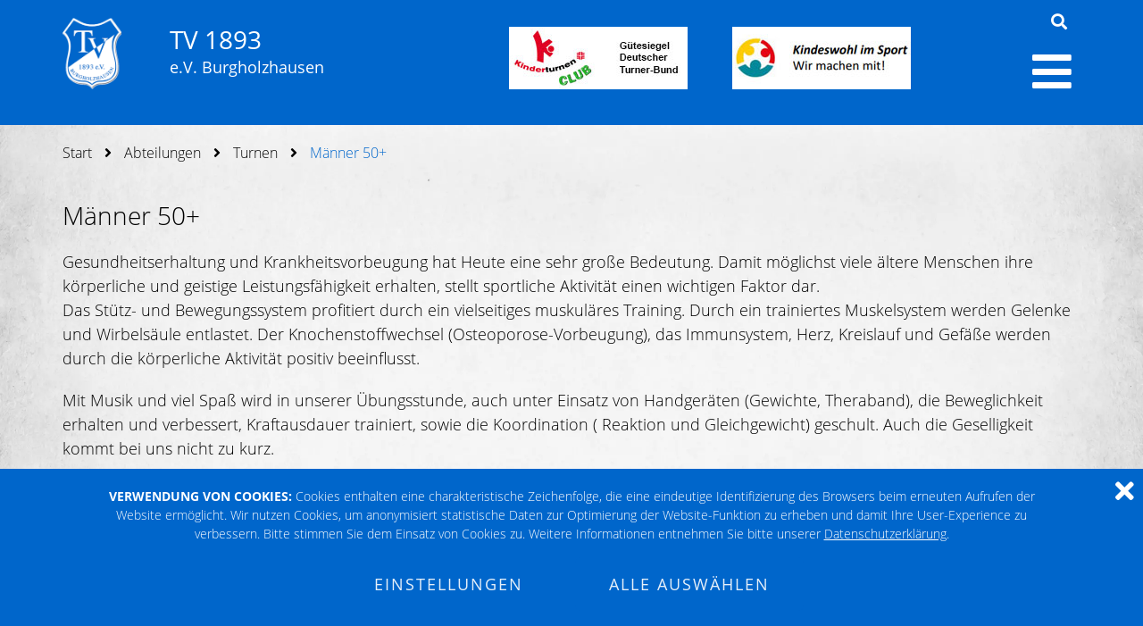

--- FILE ---
content_type: text/html; charset=utf-8
request_url: https://www.tv-burgholzhausen.de/abteilungen/turnen/maenner-50
body_size: 7310
content:
<!DOCTYPE html>
<html dir="ltr" lang="de-DE">
<head>

<meta charset="utf-8">
<!-- 
	/*
	        * FK 2020
	        */

	This website is powered by TYPO3 - inspiring people to share!
	TYPO3 is a free open source Content Management Framework initially created by Kasper Skaarhoj and licensed under GNU/GPL.
	TYPO3 is copyright 1998-2026 of Kasper Skaarhoj. Extensions are copyright of their respective owners.
	Information and contribution at https://typo3.org/
-->

<base href="https://www.tv-burgholzhausen.de/">

<title>Männer 50+ | TV Burgholzhausen</title>
<meta http-equiv="x-ua-compatible" content="ie=edge,chrome=1" />
<meta name="generator" content="TYPO3 CMS" />
<meta name="author" content="TV 1893 e.V. Burgholzhausen" />
<meta name="robots" content="index,follow" />
<meta property="og:type" content="website" />
<meta property="og:image" content="https://www.tv-burgholzhausen.de/fileadmin/_processed_/a/5/csm_ogimage_9b8604496f.jpg" />
<meta name="twitter:card" content="summary" />
<meta name="twitter:image" content="https://www.tv-burgholzhausen.de/fileadmin/_processed_/d/8/csm_twitterimage_32c623fbc4.jpg" />
<meta name="copyright" content="TV 1893 e.V. Burgholzhausen" />
<meta name="publisher" content="TV 1893 e.V. Burgholzhausen" />
<meta name="apple-mobile-web-app-capable" content="normal" />


<link rel="stylesheet" type="text/css" href="/fileadmin/template/Public/css/loader.css?1759403463" media="all">
<link rel="stylesheet" type="text/css" href="/fileadmin/template/Public/js/fancybox/jquery.fancybox.min.css?1597657055" media="all">
<link rel="stylesheet" type="text/css" href="/fileadmin/template/Public/js/fancybox/css/thumbs.css?1597657055" media="all">



<script src="/fileadmin/template/Public/js/modernizr-custom.js?1597657055"></script>
<script src="/fileadmin/template/Public/js/picturefill.min.js?1597657055"></script>
<script src="/fileadmin/template/Public/js/jquery-3.5.1.min.js?1611079536"></script>
<script src="/fileadmin/template/Public/js/jquery-ui.min.js?1597657055"></script>
<script src="/fileadmin/template/Public/js/slick.min.js?1597657055"></script>
<script src="/fileadmin/template/Public/js/cookies.js?1638295527"></script>
<script src="/fileadmin/template/Public/js/fancybox/jquery.fancybox.min.js?1597657055"></script>
<script src="/fileadmin/template/Public/js/fancybox/js/thumbs.js?1597657055"></script>
<script>
/*<![CDATA[*/
/*_scriptCode*/

			/* decrypt helper function */
		function decryptCharcode(n,start,end,offset) {
			n = n + offset;
			if (offset > 0 && n > end) {
				n = start + (n - end - 1);
			} else if (offset < 0 && n < start) {
				n = end - (start - n - 1);
			}
			return String.fromCharCode(n);
		}
			/* decrypt string */
		function decryptString(enc,offset) {
			var dec = "";
			var len = enc.length;
			for(var i=0; i < len; i++) {
				var n = enc.charCodeAt(i);
				if (n >= 0x2B && n <= 0x3A) {
					dec += decryptCharcode(n,0x2B,0x3A,offset);	/* 0-9 . , - + / : */
				} else if (n >= 0x40 && n <= 0x5A) {
					dec += decryptCharcode(n,0x40,0x5A,offset);	/* A-Z @ */
				} else if (n >= 0x61 && n <= 0x7A) {
					dec += decryptCharcode(n,0x61,0x7A,offset);	/* a-z */
				} else {
					dec += enc.charAt(i);
				}
			}
			return dec;
		}
			/* decrypt spam-protected emails */
		function linkTo_UnCryptMailto(s) {
			location.href = decryptString(s,-3);
		}
		

/*]]>*/
</script>

<link rel="apple-touch-icon" sizes="180x180" href="/fileadmin/template/Public/img/browsericons/apple-touch-icon.png?v=newX">
<link rel="icon" type="image/png" sizes="32x32" href="/fileadmin/template/Public/img/browsericons/favicon-32x32.png?v=newX">
<link rel="icon" type="image/png" sizes="192x192" href="/fileadmin/template/Public/img/browsericons/android-chrome-192x192.png?v=newX">
<link rel="icon" type="image/png" sizes="16x16" href="/fileadmin/template/Public/img/browsericons/favicon-16x16.png?v=newX">
<link rel="manifest" href="/fileadmin/template/Public/img/browsericons/site.webmanifest?v=newX">
<link rel="mask-icon" href="/fileadmin/template/Public/img/browsericons/safari-pinned-tab.svg?v=newX" color="#f79e3c">
<link rel="shortcut icon" href="/fileadmin/template/Public/img/browsericons/favicon.ico?v=newX">
<meta name="msapplication-TileColor" content="#ffffff">
<meta name="msapplication-TileImage" content="/fileadmin/template/Public/img/browsericons/mstile-144x144.png?v=newX">
<meta name="msapplication-config" content="/fileadmin/template/Public/img/browsericons/browserconfig.xml?v=newX">
<meta name="theme-color" content="#ffffff"><meta name="viewport" content="width=device-width, initial-scale=1.0, maximum-scale=1.0, user-scalable=0;">            <link rel="preload" as="font" href="/fileadmin/template/Public/fonts/open-sans-v18-latin-ext_latin-300.woff2" type="font/woff2" crossorigin />
            <link rel="preload" as="font" href="/fileadmin/template/Public/fonts/open-sans-v18-latin-ext_latin-regular.woff2" type="font/woff2" crossorigin />
            <link rel="preload" as="font" href="/fileadmin/template/Public/fonts/open-sans-v18-latin-ext_latin-italic.woff2" type="font/woff2" crossorigin />
            <link rel="preload" as="font" href="/fileadmin/template/Public/fonts/open-sans-v18-latin-ext_latin-700.woff2" type="font/woff2" crossorigin />
            <link rel="preload" as="font" href="/fileadmin/template/Public/fonts/icomoon.woff" type="font/woff" crossorigin />
            <link rel="preload" as="font" href="/fileadmin/template/Public/fonts/icomoon.ttf" type="font/ttf" crossorigin />
            <link rel="preload" as="font" href="/fileadmin/template/Public/fonts/fontawesome/fa-brands-400.woff2" type="font/woff" crossorigin />
            <link rel="preload" as="font" href="/fileadmin/template/Public/fonts/fontawesome/fa-regular-400.woff2" type="font/woff" crossorigin />
            <link rel="preload" as="font" href="/fileadmin/template/Public/fonts/fontawesome/fa-solid-900.woff2" type="font/woff" crossorigin />
<link rel="canonical" href="https://www.tv-burgholzhausen.de/abteilungen/turnen/maenner-50"/>

<link rel="alternate" hreflang="de-DE" href="https://www.tv-burgholzhausen.de/abteilungen/turnen/maenner-50"/>
<link rel="alternate" hreflang="en-EN" href="https://www.tv-burgholzhausen.de/"/>
<link rel="alternate" hreflang="x-default" href="https://www.tv-burgholzhausen.de/abteilungen/turnen/maenner-50"/>
</head>
<body class="admin">

<div id="page" class="uid85 pid63 lout0 lang  class0 ">
    <header id="pageheader">
        <div class="cell">
            <div id="menu">
                <div id="logo">
    <a class="logo" title="Zur Startseite" href="/">
        
        <h2>TV 1893</h2><h3>e.V. Burgholzhausen</h3>
    </a>
	<a class="logo2" title="Zur Startseite" href="/kindeswohl"> </a>
</div>

                <div id="pusher">&nbsp;</div>
				

    <nav id="langmenu">
        <ul>
            
                
                        <li class="ACTLANG">
                            <a href="/abteilungen/turnen/maenner-50" title="DE">DE</a> 
                        </li>
                    
            
                
                        <li class="NOLANG">
                            EN 
                        </li>
                    
            
        </ul>
    </nav>

	            <div id="searchbox">
    <form method="post" class="main-search" id="indexedsearch" action="/suche?tx_indexedsearch_pi2%5Baction%5D=search&amp;tx_indexedsearch_pi2%5Bcontroller%5D=Search&amp;cHash=701484ff246458efe338026fd2fb56d8">
<div>
<input type="hidden" name="tx_indexedsearch_pi2[__referrer][@extension]" value="" />
<input type="hidden" name="tx_indexedsearch_pi2[__referrer][@controller]" value="Standard" />
<input type="hidden" name="tx_indexedsearch_pi2[__referrer][@action]" value="index" />
<input type="hidden" name="tx_indexedsearch_pi2[__referrer][arguments]" value="YTowOnt93c3f9848dbd5c319448725caf14b4059fed5d542" />
<input type="hidden" name="tx_indexedsearch_pi2[__referrer][@request]" value="{&quot;@extension&quot;:null,&quot;@controller&quot;:&quot;Standard&quot;,&quot;@action&quot;:&quot;index&quot;}0359b3ce15916e28a96feb6c09b866ed36514281" />
<input type="hidden" name="tx_indexedsearch_pi2[__trustedProperties]" value="{&quot;search&quot;:{&quot;sword&quot;:1,&quot;submitButton&quot;:1}}01cfdb5ebeb91a047f438f0013389639325d06d0" />
</div>

        <input name="tx_indexedsearch_pi2[search][languageUid]" value="0" type="hidden" class="language">
        <div class="field">
            <input autocomplete="off" placeholder="Bitte Suchbegriff eingeben" class="searchbox-sword" id="tx-indexedsearch-searchbox-sword" type="text" name="tx_indexedsearch_pi2[search][sword]" value="" />
        </div>
        <button class="searchbox-button" id="tx-indexedsearch-searchbox-button-submit" title="Suche" type="submit" name="tx_indexedsearch_pi2[search][submitButton]" value=""> </button>
    </form>
    <div id="searchplus">+++</div>
</div>
                <nav id="mainmenu" class=""><div class="close"></div><ul class="lvl-0"><li class="p5 first"><a class="lv0 first" title="Start" href="/start">Start</a></li><li class="p9 sub"><a class="lv0 sub" title="News" href="/news">News</a><span class="toggle" data-toggle="9"></span><div class="sub1 sub-9"><ul class="lvl-1"><li class="p47 first last"><a class="lv1 first last" title="Archiv" href="/news/archiv">Archiv</a></li></ul></div></li><li class="p6 sub"><a class="lv0 sub" title="Verein" href="/verein">Verein</a><span class="toggle" data-toggle="6"></span><div class="sub1 sub-6"><ul class="lvl-1"><li class="p50 first"><a class="lv1 first" title="Vorstand" href="/verein/vorstand">Vorstand</a></li><li class="p52"><a class="lv1" title="Kassenprüfer" href="/verein/kassenpruefer">Kassenprüfer</a></li><li class="p54"><a class="lv1" title="Geschäftsstelle" href="/verein/geschaeftsstelle">Geschäftsstelle</a></li><li class="p55"><a class="lv1" title="Mitgliedschaft" href="/verein/mitgliedschaft">Mitgliedschaft</a></li><li class="p56 last"><a class="lv1 last" title="Chronik" href="/verein/chronik">Chronik</a></li></ul></div></li><li class="p106"><a class="lv0" title="Kindeswohl" href="/kindeswohl">Kindeswohl</a></li><li class="p8 active sub"><a class="lv0 active sub" title="Abteilungen" href="/abteilungen">Abteilungen</a><span class="toggle" data-toggle="8"></span><div class="sub1 sub-8"><ul class="lvl-1"><li class="p57 first"><a class="lv1 first" title="Aikido" href="/abteilungen/aikido">Aikido</a></li><li class="p58"><a class="lv1" title="Badminton" href="/abteilungen/badminton">Badminton</a></li><li class="p59 sub"><a class="lv1 sub" title="Fußball" href="/abteilungen/fussball">Fußball</a><span class="toggle" data-toggle="59"></span><div class="sub2 sub-59"><ul class="lvl-2"><li class="first"><a class="lv2 first" title="Unsere Idee von Fußball" href="/abteilungen/fussball/unsere-idee-von-fussball">Unsere Idee von Fußball</a></li><li class="sub"><a class="lv2 sub" title="Jugendfußball" href="/abteilungen/fussball/jugendfussball">Jugendfußball</a></li><li class="sub"><a class="lv2 sub" title="JFV" href="/abteilungen/fussball/jfv">JFV</a></li><li class=""><a class="lv2" title="Herren" href="/abteilungen/fussball/herren">Herren</a></li><li class=""><a class="lv2" title="Damen" href="/abteilungen/fussball/damen">Damen</a></li><li class="last"><a class="lv2 last" title="SOMA" href="/abteilungen/fussball/soma">SOMA</a></li></ul></div></li><li class="p60 sub"><a class="lv1 sub" title="Leichtathletik" href="/abteilungen/leichtathletik">Leichtathletik</a><span class="toggle" data-toggle="60"></span><div class="sub2 sub-60"><ul class="lvl-2"><li class="first"><a class="lv2 first" title="Kinder" href="/abteilungen/leichtathletik/kinder">Kinder</a></li><li class=""><a class="lv2" title="Schüler" href="/abteilungen/leichtathletik/schueler">Schüler</a></li><li class=""><a class="lv2" title="Jugend" href="/abteilungen/leichtathletik/jugend">Jugend</a></li><li class="last"><a class="lv2 last" title="Erwachsene" href="/abteilungen/leichtathletik/erwachsene">Erwachsene</a></li></ul></div></li><li class="p61"><a class="lv1" title="Pickleball" href="/abteilungen/pickleball">Pickleball</a></li><li class="p62"><a class="lv1" title="REHA-Sport" href="/abteilungen/reha-sport">REHA-Sport</a></li><li class="p63 active sub"><a class="lv1 active sub" title="Turnen" href="/abteilungen/turnen">Turnen</a><span class="toggle" data-toggle="63"></span><div class="sub2 sub-63"><ul class="lvl-2"><li class="first"><a class="lv2 first" title="Baby-Fitnes, Krabbel-Fit" href="/abteilungen/turnen/baby-fitnes-krabbel-fit">Baby-Fitnes, Krabbel-Fit</a></li><li class=""><a class="lv2" title="Eltern &amp; Kind Turnen" href="/abteilungen/turnen/eltern-kind-turnen">Eltern &amp; Kind Turnen</a></li><li class=""><a class="lv2" title="Kinderturnen" href="/abteilungen/turnen/kinderturnen">Kinderturnen</a></li><li class=""><a class="lv2" title="Parkour" href="/abteilungen/turnen/parkour">Parkour</a></li><li class=""><a class="lv2" title="Gerätturnen" href="/abteilungen/turnen/geraeteturnen-maedchen-und-jungen">Gerätturnen</a></li><li class=""><a class="lv2" title="Männer 35+" href="/abteilungen/turnen/maenner-35">Männer 35+</a></li><li class="active current"><a class="lv2 active current" title="Männer 50+" href="/abteilungen/turnen/maenner-50">Männer 50+</a></li><li class="last"><a class="lv2 last" title="Gymnastik Frauen" href="/abteilungen/turnen/gymnastik-frauen">Gymnastik Frauen</a></li></ul></div></li><li class="p64"><a class="lv1" title="Nordic Walking" href="/abteilungen/nordic-walking">Nordic Walking</a></li><li class="p65 sub"><a class="lv1 sub" title="Kurse" href="/abteilungen/kurse">Kurse</a><span class="toggle" data-toggle="65"></span><div class="sub2 sub-65"><ul class="lvl-2"><li class="first"><a class="lv2 first" title="Body-Styling" href="/abteilungen/kurse/body-styling">Body-Styling</a></li><li class=""><a class="lv2" title="Ein Ganzkörperworkout, das die Vorzüge von Yoga und Pilates miteinander vereint." href="/abteilungen/kurse/yogilates">Yogilates</a></li><li class=""><a class="lv2" title="Hatha-Yoga" href="/abteilungen/kurse/hatha-yoga">Hatha-Yoga</a></li><li class=""><a class="lv2" title="Pilates" href="/abteilungen/kurse/pilates">Pilates</a></li><li class=""><a class="lv2" title="Rückenfit" href="/abteilungen/kurse/rueckenfit">Rückenfit</a></li><li class=""><a class="lv2" title="Vinyasa Power Yoga" href="/abteilungen/kurse/vinyasa-power-yoga">Vinyasa Power Yoga</a></li><li class="last"><a class="lv2 last" title="Zumba" href="/abteilungen/kurse/zumba">Zumba</a></li></ul></div></li><li class="p102 last"><a class="lv1 last" title="Volleyball" href="/abteilungen/volleyball">Volleyball</a></li></ul></div></li><li class="p7"><a class="lv0" title="Sportabzeichen" href="/sportabzeichen">Sportabzeichen</a></li><li class="p100"><a class="lv0" title="Termine" href="/termine">Termine</a></li><li class="p110"><a class="lv0" title="Sponsoren" href="/sponsoren">Sponsoren</a></li><li class="p101"><a class="lv0" title="Impressionen" href="/impressionen">Impressionen</a></li><li class="p32"><a class="lv0" title="Jobs" href="/jobs">Jobs</a></li><li class="spacer p10">
                            &nbsp;
                        </li><li class="p11 last"><a class="lv0 last" title="Kontakt" href="/kontakt">Kontakt</a></li></ul></nav>

                <div class="clearer"></div>
            </div>
        </div>
        <div class="slider">
            
<div id="c104" class="frame frame-type-textmedia frame-layout-0 frame-default so15"><div class="wrap"><div class="ce-textpic type ce-left ce-above"></div></div></div>


        </div>
    </header>
    <div id="content" class="normal">
        <div class="cell">
	        <div id="breadcrumb"><span class="path  first">
<a href="/" title="Start" class="path  first">Start</a>
</span>
<span></span>
<span class="path">
<a href="/abteilungen" title="Abteilungen" class="path">Abteilungen</a>
</span>
<span></span>
<span class="path">
<a href="/abteilungen/turnen" title="Turnen" class="path">Turnen</a>
</span>
<span></span>
<span class="path current last">
Männer 50+
</span></div>

            <!--TYPO3SEARCH_begin-->
            
<div id="c265" class="frame frame-type-textmedia frame-layout-0 frame-default frame-space-after-medium so15"><div class="wrap"><header><h1 class="">
                Männer 50+
            </h1></header><div class="ce-textpic type2 ce-center ce-below"><div class="ce-bodytext"><p>Gesundheitserhaltung und Krankheitsvorbeugung hat Heute eine sehr große Bedeutung. Damit möglichst viele ältere Menschen ihre körperliche und geistige Leistungsfähigkeit erhalten, stellt sportliche Aktivität einen wichtigen Faktor dar.<br> Das Stütz- und Bewegungssystem profitiert durch ein vielseitiges muskuläres Training. Durch ein trainiertes Muskelsystem werden Gelenke und Wirbelsäule entlastet. Der Knochenstoffwechsel (Osteoporose-Vorbeugung), das Immunsystem, Herz, Kreislauf und Gefäße werden durch die körperliche Aktivität positiv beeinflusst.</p><p>Mit Musik und viel Spaß wird in unserer Übungsstunde, auch unter Einsatz von Handgeräten (Gewichte, Theraband), die Beweglichkeit erhalten und verbessert, Kraftausdauer trainiert, sowie die Koordination ( Reaktion und Gleichgewicht) geschult. Auch die Geselligkeit kommt bei uns nicht zu kurz.</p></div><div class="ce-gallery responsive type2 single" data-ce-columns="1" data-ce-images="1"><div class="ce-column"><figure class="image"><a href="/fileadmin/_processed_/4/c/csm_IMG_20230517_200305_421d752801.jpg" class="fancybox" rel="group265"><picture class="responsive default"><source srcset="/fileadmin/user_upload/Abteilungen/Turnen/IMG_20230517_200305.jpg" media="(min-width: 1921px)"><source srcset="/fileadmin/_processed_/4/c/csm_IMG_20230517_200305_09877eeb73.jpg, /fileadmin/user_upload/Abteilungen/Turnen/IMG_20230517_200305.jpg 2x" media="(min-width: 1025px)"><source srcset="/fileadmin/_processed_/4/c/csm_IMG_20230517_200305_6b7bc8484c.jpg, /fileadmin/_processed_/4/c/csm_IMG_20230517_200305_3afd959a5f.jpg 2x" media="(min-width: 769px)"><source srcset="/fileadmin/_processed_/4/c/csm_IMG_20230517_200305_19b4272764.jpg, /fileadmin/_processed_/4/c/csm_IMG_20230517_200305_68ac910c6b.jpg 2x" media="(min-width: 580px)"><source srcset="/fileadmin/_processed_/4/c/csm_IMG_20230517_200305_7d8f728cae.jpg, /fileadmin/_processed_/4/c/csm_IMG_20230517_200305_1dd2b6819a.jpg 2x" media="(max-width: 580px)"><img class="img-responsive" src="[data-uri]" srcset="/fileadmin/user_upload/Abteilungen/Turnen/IMG_20230517_200305.jpg" alt="" title="" /></picture></a></figure></div></div></div></div></div>

<div id="c330" class="frame gridframe frame-layout-0 frame-default so15">
    <div class="wrap">
        <div class="row grid2cols r66">    
            <div class="gridcol col-1-2">
                
                    
<div id="c328" class="frame frame-type-textmedia frame-layout-0 frame-default so15"><div class="wrap"><header><h2 class="">
                Trainingszeiten und Ort
            </h2></header><div class="ce-textpic type ce-left ce-above"><div class="ce-bodytext"><p class="bodytext">Mittwoch, 19.00 – 20.00 Uhr<br> Turnhalle Peter-Geibel-Str. (Grundschule)</p><p>&nbsp;</p></div></div></div></div>


                
            </div>
            <div class="gridcol col-2-2">
                
                    
<div id="c329" class="frame frame-type-textmedia frame-layout-0 frame-default so15"><div class="wrap"><header><h2 class="">
                Übungsleiter 
            </h2></header><div class="ce-textpic type ce-left ce-above"><div class="ce-bodytext"><p class="bodytext"><strong>Hubert Horn</strong><br><br><a href="javascript:linkTo_UnCryptMailto(%27pdlowr-wxuqhqCwy0exujkrockdxvhq1gh%27);" title="turnen@tv-burgholzhausen.de">turnen<span class="at">@</span>tv-burgholzhausen<span class="dot" style="display: inline-block; margin-bottom: -4px; vertical-align: bottom">·</span>de</a></p></div></div></div></div>


                
            </div>
        </div>
    </div>
</div>

            <!--TYPO3SEARCH_end-->
        </div>
    </div>
    <footer id="footer">
        <div class="cell">
            <div id="footercontent">
                <div id="c582" class="frame gridframe frame-layout-0 frame-default so15">
    <div class="wrap">
        <div class="row grid2cols r66">    
            <div class="gridcol col-1-2">
                
                    
<div id="c577" class="frame frame-type-textmedia frame-layout-0 frame-default so15"><div class="wrap"><div class="ce-textpic type ce-left ce-above"><div class="ce-bodytext"><p>© 2023 TV Burgholzhausen 1893 e.V.</p></div></div></div></div>


                
            </div>
            <div class="gridcol col-2-2">
                
                    
<div id="c579" class="frame frame-type-textmedia frame-layout-0 frame-default so15"><div class="wrap"><div class="ce-textpic type ce-left ce-above"><div class="ce-bodytext"><p class="text-right"><a href="https://de-de.facebook.com/TVBurgholzhausen" title="Facebook TV-Burgholzhausen" target="_blank" rel="noreferrer"><i class="fa-facebook-f fab"></i></a>&nbsp;&nbsp; <a href="https://www.instagram.com/p/CftY07XNi8A/?igshid=YmMyMTA2M2Y%3D" title="TV-Burgholzhausen instagram" target="_blank" rel="noreferrer"><i class="fa-instagram fab"></i></a> &nbsp;&nbsp; <a href="/impressum">Impressum</a>&nbsp;&nbsp;&nbsp;&nbsp; <a href="/datenschutz">Datenschutz</a></p></div></div></div></div>


                
            </div>
        </div>
    </div>
</div>



<div id="c73" class="frame unicontainer  full frame-layout-0 frame-default so15"   >
    <div class="wrap" >
        
            
<div id="c584" class="frame frame-type-textmedia frame-layout-0 frame-default frame-space-before-medium so15"><div class="wrap"><div class="ce-textpic type2 ce-center ce-above"><div class="ce-gallery responsive type2 multi f2 c2" data-ce-columns="2" data-ce-images="2"><div class="ce-column"><figure class="image"><picture class="responsive default"><source srcset="/fileadmin/template/Public/img/kinderturnclub.jpg" media="(min-width: 1921px)"><source srcset="/fileadmin/template/Public/img/kinderturnclub.jpg, /fileadmin/template/Public/img/kinderturnclub.jpg 2x" media="(min-width: 1025px)"><source srcset="/fileadmin/template/Public/img/kinderturnclub.jpg, /fileadmin/template/Public/img/kinderturnclub.jpg 2x" media="(min-width: 769px)"><source srcset="/fileadmin/template/Public/img/kinderturnclub.jpg, /fileadmin/template/Public/img/kinderturnclub.jpg 2x" media="(min-width: 580px)"><source srcset="/fileadmin/template/Public/img/kinderturnclub.jpg, /fileadmin/template/Public/img/kinderturnclub.jpg 2x" media="(max-width: 580px)"><img class="img-responsive" src="[data-uri]" srcset="/fileadmin/template/Public/img/kinderturnclub.jpg" alt="" title="" /></picture></figure></div><div class="ce-column"><figure class="image"><picture class="responsive default"><source srcset="/fileadmin/template/Public/img/kindeswohl.jpg" media="(min-width: 1921px)"><source srcset="/fileadmin/template/Public/img/kindeswohl.jpg, /fileadmin/template/Public/img/kindeswohl.jpg 2x" media="(min-width: 1025px)"><source srcset="/fileadmin/template/Public/img/kindeswohl.jpg, /fileadmin/template/Public/img/kindeswohl.jpg 2x" media="(min-width: 769px)"><source srcset="/fileadmin/template/Public/img/kindeswohl.jpg, /fileadmin/template/Public/img/kindeswohl.jpg 2x" media="(min-width: 580px)"><source srcset="/fileadmin/template/Public/img/kindeswohl.jpg, /fileadmin/template/Public/img/kindeswohl.jpg 2x" media="(max-width: 580px)"><img class="img-responsive" src="[data-uri]" srcset="/fileadmin/template/Public/img/kindeswohl.jpg" alt="" title="" /></picture></figure></div></div></div></div></div>


        
    </div>
</div>

            </div>
        </div>
    </footer>
	<div id="sidebar">
        
<div id="c89" class="frame frame-type-textmedia frame-layout-0 frame-default so15"><div class="wrap"><div class="ce-textpic type ce-left ce-above"><div class="ce-bodytext"><p><a href="/news"><i class="fa-newspaper far"></i>&nbsp;Aktuelles</a></p><p><a href="/kontakt"><i class="fa-envelope far"></i>&nbsp;Kontakt</a></p></div></div></div></div>


    </div>
    <div id='cookietoggle' title='Cookie Einstellungen'> </div>
    <div id="cookiebar" data-more="Cookie Informationen einblenden" data-less="Cookie Informationen ausblenden">
        <div class="cell">
<a id="c3"></a><div class="ce-textpic type ce-left ce-above"><div class="ce-bodytext"><p class="text-center"><strong>VERWENDUNG VON COOKIES: </strong>Cookies enthalten eine charakteristische Zeichenfolge, die eine eindeutige Identifizierung des Browsers beim erneuten Aufrufen der Website ermöglicht. Wir nutzen Cookies, um anonymisiert statistische Daten zur Optimierung der Website-Funktion zu erheben und damit Ihre User-Experience zu verbessern. Bitte stimmen Sie dem Einsatz von Cookies zu. Weitere Informationen entnehmen Sie bitte unserer <a href="/datenschutz">Datenschutzerklärung</a>.</p></div></div>



<div id="c41" class="frame frame-type-textmedia frame-layout-0 frame-default so15"><div class="wrap"><div class="ce-textpic type ce-left ce-above"><div class="ce-bodytext"><h4>Notwendig</h4><p>Diese Cookies sind für den Betrieb der Seite unbedingt notwendig, denn sie ermöglichen zum Beispiel sicherheitsrelevante Funktionalitäten wie z.B. das Speichern der hier getroffenen Einstellungen. (Rechtsgrundlage: Vertragserfüllung und ggfs. berechtigtes Interesse)</p><table class="contenttable"><tbody><tr><th class="text-left">Name</th><td>Cookie Settings</td></tr><tr><th class="text-left">Anbieter</th><td>Eigentümer dieser Website</td></tr><tr><th class="text-left">Zweck</th><td>Speichert die Einstellungen des Besucher, die in der Cookie Box ausgewählt wurden.</td></tr><tr><th class="text-left">Datenschutzerklärung</th><td class="_brlbs-pp-url"><a href="/datenschutz" target="_blank">auf dieser Website</a></td></tr><tr><th class="text-left">Cookie Name</th><td>cookie_settings</td></tr><tr><th class="text-left">Cookie Laufzeit</th><td>30 Tage</td></tr></tbody></table><h4>Analyse</h4><p>Von diesen Cookies profitieren Sie beim Besuch unserer Webseite. Sie erleichtern Ihnen vor allem die Bedienung, zum Beispiel durch personalisierte Inhalte und Angebote. Um unser Angebot für Sie weiter zu verbessern, erfassen wir anonymisierte Daten für Statistiken und Analysen. Mithilfe dieser Cookies können wir beispielsweise die Besucherzahlen und den Effekt bestimmter Seiten unseres Web-Auftritts ermitteln und unsere Inhalte optimieren. (Rechtsgrundlage: Einwilligung)</p><table class="contenttable"><tbody><tr><th class="text-left">Name</th><td>Google Analytics</td></tr><tr><th class="text-left">Anbieter</th><td>Google LLC</td></tr><tr><th class="text-left">Zweck</th><td>Cookie von Google für Website-Analysen. Erzeugt statistische Daten darüber, wie der Besucher die Website nutzt.</td></tr><tr><th class="text-left">Datenschutzerklärung</th><td class="_brlbs-pp-url"><a href="https://policies.google.com/privacy" target="_blank" rel="noreferrer nofollow noopener">https://policies.google.com/privacy </a></td></tr><tr><th class="text-left">Cookie Name</th><td>_ga,_gat,_gid</td></tr><tr><th class="text-left">Cookie Laufzeit</th><td>2 Jahre</td></tr></tbody></table><h4>externe Medien</h4><p>Von diesen Cookies profitieren Sie bei der Verwendung externer Medien wie Youtube oder googleMaps auf unserer Seite. Vorgeschaltete Hinweise beim Aufruf externer Medien werden für Sie deaktiviert. (Rechtsgrundlage: Einwilligung)</p></div></div></div></div>



<a id="c40"></a><p class="text-center"><span class="cta settings"><span class="act">Einstellungen</span><span>Auswahl bestätigen</span></span><span class="cta all">Alle auswählen</span></p>

</div>
        <div class="close"> </div>
    </div>
</div>

<script src="/fileadmin/template/Public/js/myscript.js?1646736700"></script>

<script type="application/ld+json">{"@context":"http:\/\/schema.org","@type":"WebSite","url":"https:\/\/www.tv-burgholzhausen.de\/","potentialAction":{"@type":"SearchAction","target":"https:\/\/www.tv-burgholzhausen.de\/suche?searchterm=&cHash=c4b50ea55b3ab665020193bdd4c300a9{search_term_string}","query-input":"required name=search_term_string"}}</script><script type="application/ld+json">{"@context":"http:\/\/schema.org","@type":"BreadcrumbList","itemListElement":[{"@type":"ListItem","position":1,"item":{"@id":"https:\/\/www.tv-burgholzhausen.de\/","name":"Start"}},{"@type":"ListItem","position":2,"item":{"@id":"https:\/\/www.tv-burgholzhausen.de\/abteilungen","name":"Abteilungen"}},{"@type":"ListItem","position":3,"item":{"@id":"https:\/\/www.tv-burgholzhausen.de\/abteilungen\/turnen","name":"Turnen"}}]}</script>
</body>
</html>
<!-- Cached page generated 02-01-26 19:41. Expires 01-02-26 19:41 -->

--- FILE ---
content_type: text/css; charset=utf-8
request_url: https://www.tv-burgholzhausen.de/fileadmin/template/Public/css/loader.css?1759403463
body_size: 33158
content:
@charset "UTF-8";
/*! normalize.css v3.0.1 | MIT License | git.io/normalize */
html {
  font-family: sans-serif;
  -ms-text-size-adjust: 100%;
  -webkit-text-size-adjust: 100%;
}
body {
  margin: 0;
}
article, aside, details, figcaption, figure, footer, header, hgroup, main, nav, section, summary {
  display: block;
}
audio, canvas, progress, video {
  display: inline-block;
  vertical-align: baseline;
}
audio:not([controls]) {
  display: none;
  height: 0;
}
[hidden], template {
  display: none;
}
a {
  background: transparent;
}
a:active, a:hover {
  outline: 0;
}
abbr[title] {
  border-bottom: 1px dotted;
}
b, strong {
  font-weight: bold;
}
dfn {
  font-style: italic;
}
h1 {
  font-size: 2em;
  margin: 0.67em 0;
}
mark {
  background: #ff0;
  color: #000;
}
small {
  font-size: 80%;
}
sub, sup {
  font-size: 75%;
  line-height: 0;
  position: relative;
  vertical-align: baseline;
}
sup {
  top: -0.5em;
}
sub {
  bottom: -0.25em;
}
img {
  border: 0;
}
svg:not(:root) {
  overflow: hidden;
}
figure {
  margin: 1em 40px;
}
hr {
  -moz-box-sizing: content-box;
  box-sizing: content-box;
  height: 0;
}
pre {
  overflow: auto;
}
code, kbd, pre, samp {
  font-family: monospace, monospace;
  font-size: 1em;
}
button, input, optgroup, select, textarea {
  color: inherit;
  font: inherit;
  margin: 0;
}
button {
  overflow: visible;
}
button, select {
  text-transform: none;
}
button, html input[type="button"], input[type="reset"], input[type="submit"] {
  -webkit-appearance: button;
  cursor: pointer;
}
button[disabled], html input[disabled] {
  cursor: default;
}
button::-moz-focus-inner, input::-moz-focus-inner {
  border: 0;
  padding: 0;
}
input {
  line-height: normal;
}
input[type="checkbox"], input[type="radio"] {
  box-sizing: border-box;
  padding: 0;
}
input[type="number"]::-webkit-inner-spin-button, input[type="number"]::-webkit-outer-spin-button {
  height: auto;
}
input[type="search"] {
  -webkit-appearance: textfield;
  -moz-box-sizing: content-box;
  -webkit-box-sizing: content-box;
  box-sizing: content-box;
}
input[type="search"]::-webkit-search-cancel-button, input[type="search"]::-webkit-search-decoration {
  -webkit-appearance: none;
}
fieldset {
  border: 1px solid #c0c0c0;
  margin: 0 2px;
  padding: 0.35em 0.625em 0.75em;
}
legend {
  border: 0;
  padding: 0;
}
textarea {
  overflow: auto;
}
optgroup {
  font-weight: bold;
}
table {
  border-collapse: collapse;
  border-spacing: 0;
}
td, th {
  padding: 0;
}
/* open-sans-300 - latin-ext_latin */
@font-face {
  font-family: 'Open Sans';
  font-style: normal;
  font-weight: 300;
  font-display: swap;
  src: url('/fileadmin/template/Public/fonts/open-sans-v18-latin-ext_latin-300.eot');
  /* IE9 Compat Modes */
  src: local(''), url('/fileadmin/template/Public/fonts/open-sans-v18-latin-ext_latin-300.eot?#iefix') format('embedded-opentype'), url('/fileadmin/template/Public/fonts/open-sans-v18-latin-ext_latin-300.woff2') format('woff2'), url('/fileadmin/template/Public/fonts/open-sans-v18-latin-ext_latin-300.woff') format('woff'), url('/fileadmin/template/Public/fonts/open-sans-v18-latin-ext_latin-300.ttf') format('truetype'), url('/fileadmin/template/Public/fonts/open-sans-v18-latin-ext_latin-300.svg#OpenSans') format('svg');
  /* Legacy iOS */
}
/* open-sans-regular - latin-ext_latin */
@font-face {
  font-family: 'Open Sans';
  font-style: normal;
  font-weight: 400;
  font-display: swap;
  src: url('/fileadmin/template/Public/fonts/open-sans-v18-latin-ext_latin-regular.eot');
  /* IE9 Compat Modes */
  src: local(''), url('/fileadmin/template/Public/fonts/open-sans-v18-latin-ext_latin-regular.eot?#iefix') format('embedded-opentype'), url('/fileadmin/template/Public/fonts/open-sans-v18-latin-ext_latin-regular.woff2') format('woff2'), url('/fileadmin/template/Public/fonts/open-sans-v18-latin-ext_latin-regular.woff') format('woff'), url('/fileadmin/template/Public/fonts/open-sans-v18-latin-ext_latin-regular.ttf') format('truetype'), url('/fileadmin/template/Public/fonts/open-sans-v18-latin-ext_latin-regular.svg#OpenSans') format('svg');
  /* Legacy iOS */
}
/* open-sans-italic - latin-ext_latin */
@font-face {
  font-family: 'Open Sans';
  font-style: italic;
  font-weight: 400;
  font-display: swap;
  src: url('/fileadmin/template/Public/fonts/open-sans-v18-latin-ext_latin-italic.eot');
  /* IE9 Compat Modes */
  src: local(''), url('/fileadmin/template/Public/fonts/open-sans-v18-latin-ext_latin-italic.eot?#iefix') format('embedded-opentype'), url('/fileadmin/template/Public/fonts/open-sans-v18-latin-ext_latin-italic.woff2') format('woff2'), url('/fileadmin/template/Public/fonts/open-sans-v18-latin-ext_latin-italic.woff') format('woff'), url('/fileadmin/template/Public/fonts/open-sans-v18-latin-ext_latin-italic.ttf') format('truetype'), url('/fileadmin/template/Public/fonts/open-sans-v18-latin-ext_latin-italic.svg#OpenSans') format('svg');
  /* Legacy iOS */
}
/* open-sans-700 - latin-ext_latin */
@font-face {
  font-family: 'Open Sans';
  font-style: normal;
  font-weight: 700;
  font-display: swap;
  src: url('/fileadmin/template/Public/fonts/open-sans-v18-latin-ext_latin-700.eot');
  /* IE9 Compat Modes */
  src: local(''), url('/fileadmin/template/Public/fonts/open-sans-v18-latin-ext_latin-700.eot?#iefix') format('embedded-opentype'), url('/fileadmin/template/Public/fonts/open-sans-v18-latin-ext_latin-700.woff2') format('woff2'), url('/fileadmin/template/Public/fonts/open-sans-v18-latin-ext_latin-700.woff') format('woff'), url('/fileadmin/template/Public/fonts/open-sans-v18-latin-ext_latin-700.ttf') format('truetype'), url('/fileadmin/template/Public/fonts/open-sans-v18-latin-ext_latin-700.svg#OpenSans') format('svg');
  /* Legacy iOS */
}
/*!
 * Font Awesome Free 5.3.1 by @fontawesome - https://fontawesome.com
 * License - https://fontawesome.com/license/free (Icons: CC BY 4.0, Fonts: SIL OFL 1.1, Code: MIT License)
 */
.fa, #page #pageheader #menu #pusher, #page #pageheader #menu #searchbox button, #page #pageheader #mainmenu .close, #page #pageheader #mainmenu ul li span, #page #pageheader #mainmenu ul li.p5 a:after, #page #pageheader #mainmenu ul li.p6 > a:after, #page #pageheader #mainmenu ul li.p7 > a:after, #page #pageheader #mainmenu ul li.p8 > a:after, #page #pageheader #mainmenu ul li.p32 > a:after, #page #pageheader #mainmenu ul li.p9 > a:after, #page #pageheader #mainmenu ul li.p12 > a:after, #page #pageheader #mainmenu ul li.p11 > a:after, #page #pageheader #mainmenu ul li.p13 > a:after, #page #content .cell #breadcrumb span.path:after, #page #footer .cell .totop:before, #cookiebar .close, #cookietoggle, #page > .overlay > .popup .close, .map-preview .icon:before, .youtube-preview .icon:before, .map .map-preview .icon:before, .unicontainer.accordion .ui-accordion-header.ui-state-default h1:before, .unicontainer.accordion .ui-accordion-header.ui-state-default h2:before, .unicontainer.accordion .ui-accordion-header.ui-state-default h3:before, .unicontainer.accordion .ui-accordion-header.ui-state-default h4:before, .unicontainer.accordion .ui-accordion-header.ui-accordion-header-collapsed h1:before, .unicontainer.accordion .ui-accordion-header.ui-accordion-header-collapsed h2:before, .unicontainer.accordion .ui-accordion-header.ui-accordion-header-collapsed h3:before, .unicontainer.accordion .ui-accordion-header.ui-accordion-header-collapsed h4:before, .unicontainer.accordion .ui-accordion-header.ui-state-default.ui-accordion-header-active h1:before, .unicontainer.accordion .ui-accordion-header.ui-state-default.ui-accordion-header-active h2:before, .unicontainer.accordion .ui-accordion-header.ui-state-default.ui-accordion-header-active h3:before, .unicontainer.accordion .ui-accordion-header.ui-state-default.ui-accordion-header-active h4:before, .unicontainer.accordion .ui-accordion-header.ui-accordion-header-collapsed.ui-accordion-header-active h1:before, .unicontainer.accordion .ui-accordion-header.ui-accordion-header-collapsed.ui-accordion-header-active h2:before, .unicontainer.accordion .ui-accordion-header.ui-accordion-header-collapsed.ui-accordion-header-active h3:before, .unicontainer.accordion .ui-accordion-header.ui-accordion-header-collapsed.ui-accordion-header-active h4:before, .slick-slider .slick-arrow:before, .slick-slider .slick-arrow.slick-prev:before, .news-single .pager li.previous a:before, .news-single .pager li.next a:after, .fakecheck.checked .check, .checked.fakeradio .check, .fakeselect:before, .tx-indexedsearch .tx-indexedsearch-form .tx-indexedsearch-searchbox-button:before, .fas, .far, .fal, .fab {
  -moz-osx-font-smoothing: grayscale;
  -webkit-font-smoothing: antialiased;
  display: inline-block;
  font-style: normal;
  font-variant: normal;
  text-rendering: auto;
  line-height: 1;
}
.fa-lg {
  font-size: 1.3333333333em;
  line-height: 0.75em;
  vertical-align: -0.0667em;
}
.fa-xs {
  font-size: 0.75em;
}
.fa-sm {
  font-size: 0.875em;
}
.fa-1x {
  font-size: 1em;
}
.fa-2x {
  font-size: 2em;
}
.fa-3x {
  font-size: 3em;
}
.fa-4x {
  font-size: 4em;
}
.fa-5x {
  font-size: 5em;
}
.fa-6x {
  font-size: 6em;
}
.fa-7x {
  font-size: 7em;
}
.fa-8x {
  font-size: 8em;
}
.fa-9x {
  font-size: 9em;
}
.fa-10x {
  font-size: 10em;
}
.fa-fw {
  text-align: center;
  width: 1.25em;
}
.fa-ul {
  list-style-type: none;
  margin-left: 2.5em;
  padding-left: 0;
}
.fa-ul > li {
  position: relative;
}
.fa-li {
  left: -2em;
  position: absolute;
  text-align: center;
  width: 2em;
  line-height: inherit;
}
.fa-border {
  border: solid 0.08em #eee;
  border-radius: 0.1em;
  padding: 0.2em 0.25em 0.15em;
}
.fa-pull-left {
  float: left;
}
.fa-pull-right {
  float: right;
}
.fa.fa-pull-left, #page #pageheader #menu .fa-pull-left#pusher, #page #pageheader #menu #searchbox button.fa-pull-left, #page #pageheader #mainmenu .fa-pull-left.close, #page #pageheader #mainmenu ul li span.fa-pull-left, #page #pageheader #mainmenu ul li.p5 a.fa-pull-left:after, #page #pageheader #mainmenu ul li.p6 > a.fa-pull-left:after, #page #pageheader #mainmenu ul li.p7 > a.fa-pull-left:after, #page #pageheader #mainmenu ul li.p8 > a.fa-pull-left:after, #page #pageheader #mainmenu ul li.p32 > a.fa-pull-left:after, #page #pageheader #mainmenu ul li.p9 > a.fa-pull-left:after, #page #pageheader #mainmenu ul li.p12 > a.fa-pull-left:after, #page #pageheader #mainmenu ul li.p11 > a.fa-pull-left:after, #page #pageheader #mainmenu ul li.p13 > a.fa-pull-left:after, #page #content .cell #breadcrumb span.fa-pull-left.path:after, #page #footer .cell .fa-pull-left.totop:before, #cookiebar .fa-pull-left.close, .fa-pull-left#cookietoggle, #page > .overlay > .popup .fa-pull-left.close, .map-preview .fa-pull-left.icon:before, .youtube-preview .fa-pull-left.icon:before, .map .map-preview .fa-pull-left.icon:before, .unicontainer.accordion .ui-accordion-header.ui-state-default h1.fa-pull-left:before, .unicontainer.accordion .ui-accordion-header.ui-state-default h2.fa-pull-left:before, .unicontainer.accordion .ui-accordion-header.ui-state-default h3.fa-pull-left:before, .unicontainer.accordion .ui-accordion-header.ui-state-default h4.fa-pull-left:before, .unicontainer.accordion .ui-accordion-header.ui-accordion-header-collapsed h1.fa-pull-left:before, .unicontainer.accordion .ui-accordion-header.ui-accordion-header-collapsed h2.fa-pull-left:before, .unicontainer.accordion .ui-accordion-header.ui-accordion-header-collapsed h3.fa-pull-left:before, .unicontainer.accordion .ui-accordion-header.ui-accordion-header-collapsed h4.fa-pull-left:before, .unicontainer.accordion .ui-accordion-header.ui-state-default.ui-accordion-header-active h1.fa-pull-left:before, .unicontainer.accordion .ui-accordion-header.ui-state-default.ui-accordion-header-active h2.fa-pull-left:before, .unicontainer.accordion .ui-accordion-header.ui-state-default.ui-accordion-header-active h3.fa-pull-left:before, .unicontainer.accordion .ui-accordion-header.ui-state-default.ui-accordion-header-active h4.fa-pull-left:before, .unicontainer.accordion .ui-accordion-header.ui-accordion-header-collapsed.ui-accordion-header-active h1.fa-pull-left:before, .unicontainer.accordion .ui-accordion-header.ui-accordion-header-collapsed.ui-accordion-header-active h2.fa-pull-left:before, .unicontainer.accordion .ui-accordion-header.ui-accordion-header-collapsed.ui-accordion-header-active h3.fa-pull-left:before, .unicontainer.accordion .ui-accordion-header.ui-accordion-header-collapsed.ui-accordion-header-active h4.fa-pull-left:before, .slick-slider .fa-pull-left.slick-arrow:before, .slick-slider .fa-pull-left.slick-arrow.slick-prev:before, .news-single .pager li.previous a.fa-pull-left:before, .news-single .pager li.next a.fa-pull-left:after, .fakecheck.checked .fa-pull-left.check, .checked.fakeradio .fa-pull-left.check, .fa-pull-left.fakeselect:before, .tx-indexedsearch .tx-indexedsearch-form .fa-pull-left.tx-indexedsearch-searchbox-button:before, .fas.fa-pull-left, .far.fa-pull-left, .fal.fa-pull-left, .fab.fa-pull-left {
  margin-right: 0.3em;
}
.fa.fa-pull-right, #page #pageheader #menu .fa-pull-right#pusher, #page #pageheader #menu #searchbox button.fa-pull-right, #page #pageheader #mainmenu .fa-pull-right.close, #page #pageheader #mainmenu ul li span.fa-pull-right, #page #pageheader #mainmenu ul li.p5 a.fa-pull-right:after, #page #pageheader #mainmenu ul li.p6 > a.fa-pull-right:after, #page #pageheader #mainmenu ul li.p7 > a.fa-pull-right:after, #page #pageheader #mainmenu ul li.p8 > a.fa-pull-right:after, #page #pageheader #mainmenu ul li.p32 > a.fa-pull-right:after, #page #pageheader #mainmenu ul li.p9 > a.fa-pull-right:after, #page #pageheader #mainmenu ul li.p12 > a.fa-pull-right:after, #page #pageheader #mainmenu ul li.p11 > a.fa-pull-right:after, #page #pageheader #mainmenu ul li.p13 > a.fa-pull-right:after, #page #content .cell #breadcrumb span.fa-pull-right.path:after, #page #footer .cell .fa-pull-right.totop:before, #cookiebar .fa-pull-right.close, .fa-pull-right#cookietoggle, #page > .overlay > .popup .fa-pull-right.close, .map-preview .fa-pull-right.icon:before, .youtube-preview .fa-pull-right.icon:before, .map .map-preview .fa-pull-right.icon:before, .unicontainer.accordion .ui-accordion-header.ui-state-default h1.fa-pull-right:before, .unicontainer.accordion .ui-accordion-header.ui-state-default h2.fa-pull-right:before, .unicontainer.accordion .ui-accordion-header.ui-state-default h3.fa-pull-right:before, .unicontainer.accordion .ui-accordion-header.ui-state-default h4.fa-pull-right:before, .unicontainer.accordion .ui-accordion-header.ui-accordion-header-collapsed h1.fa-pull-right:before, .unicontainer.accordion .ui-accordion-header.ui-accordion-header-collapsed h2.fa-pull-right:before, .unicontainer.accordion .ui-accordion-header.ui-accordion-header-collapsed h3.fa-pull-right:before, .unicontainer.accordion .ui-accordion-header.ui-accordion-header-collapsed h4.fa-pull-right:before, .unicontainer.accordion .ui-accordion-header.ui-state-default.ui-accordion-header-active h1.fa-pull-right:before, .unicontainer.accordion .ui-accordion-header.ui-state-default.ui-accordion-header-active h2.fa-pull-right:before, .unicontainer.accordion .ui-accordion-header.ui-state-default.ui-accordion-header-active h3.fa-pull-right:before, .unicontainer.accordion .ui-accordion-header.ui-state-default.ui-accordion-header-active h4.fa-pull-right:before, .unicontainer.accordion .ui-accordion-header.ui-accordion-header-collapsed.ui-accordion-header-active h1.fa-pull-right:before, .unicontainer.accordion .ui-accordion-header.ui-accordion-header-collapsed.ui-accordion-header-active h2.fa-pull-right:before, .unicontainer.accordion .ui-accordion-header.ui-accordion-header-collapsed.ui-accordion-header-active h3.fa-pull-right:before, .unicontainer.accordion .ui-accordion-header.ui-accordion-header-collapsed.ui-accordion-header-active h4.fa-pull-right:before, .slick-slider .fa-pull-right.slick-arrow:before, .slick-slider .fa-pull-right.slick-arrow.slick-prev:before, .news-single .pager li.previous a.fa-pull-right:before, .news-single .pager li.next a.fa-pull-right:after, .fakecheck.checked .fa-pull-right.check, .checked.fakeradio .fa-pull-right.check, .fa-pull-right.fakeselect:before, .tx-indexedsearch .tx-indexedsearch-form .fa-pull-right.tx-indexedsearch-searchbox-button:before, .fas.fa-pull-right, .far.fa-pull-right, .fal.fa-pull-right, .fab.fa-pull-right {
  margin-left: 0.3em;
}
.fa-spin {
  animation: fa-spin 2s infinite linear;
}
.fa-pulse {
  animation: fa-spin 1s infinite steps(8);
}
@keyframes fa-spin {
  0% {
    transform: rotate(0deg);
  }
  100% {
    transform: rotate(360deg);
  }
}
.fa-rotate-90 {
  -ms-filter: "progid:DXImageTransform.Microsoft.BasicImage(rotation=1)";
  transform: rotate(90deg);
}
.fa-rotate-180 {
  -ms-filter: "progid:DXImageTransform.Microsoft.BasicImage(rotation=2)";
  transform: rotate(180deg);
}
.fa-rotate-270 {
  -ms-filter: "progid:DXImageTransform.Microsoft.BasicImage(rotation=3)";
  transform: rotate(270deg);
}
.fa-flip-horizontal {
  -ms-filter: "progid:DXImageTransform.Microsoft.BasicImage(rotation=0, mirror=1)";
  transform: scale(-1, 1);
}
.fa-flip-vertical {
  -ms-filter: "progid:DXImageTransform.Microsoft.BasicImage(rotation=2, mirror=1)";
  transform: scale(1, -1);
}
.fa-flip-horizontal.fa-flip-vertical {
  -ms-filter: "progid:DXImageTransform.Microsoft.BasicImage(rotation=2, mirror=1)";
  transform: scale(-1, -1);
}
:root .fa-rotate-90, :root .fa-rotate-180, :root .fa-rotate-270, :root .fa-flip-horizontal, :root .fa-flip-vertical {
  filter: none;
}
.fa-stack {
  display: inline-block;
  height: 2em;
  line-height: 2em;
  position: relative;
  vertical-align: middle;
  width: 2em;
}
.fa-stack-1x, .fa-stack-2x {
  left: 0;
  position: absolute;
  text-align: center;
  width: 100%;
}
.fa-stack-1x {
  line-height: inherit;
}
.fa-stack-2x {
  font-size: 2em;
}
.fa-inverse {
  color: #fff;
}
/* Font Awesome uses the Unicode Private Use Area (PUA) to ensure screen
readers do not read off random characters that represent icons */
.fa-500px:before {
  content: "";
}
.fa-accessible-icon:before {
  content: "";
}
.fa-accusoft:before {
  content: "";
}
.fa-ad:before {
  content: "";
}
.fa-address-book:before {
  content: "";
}
.fa-address-card:before {
  content: "";
}
.fa-adjust:before {
  content: "";
}
.fa-adn:before {
  content: "";
}
.fa-adversal:before {
  content: "";
}
.fa-affiliatetheme:before {
  content: "";
}
.fa-air-freshener:before {
  content: "";
}
.fa-algolia:before {
  content: "";
}
.fa-align-center:before {
  content: "";
}
.fa-align-justify:before {
  content: "";
}
.fa-align-left:before {
  content: "";
}
.fa-align-right:before {
  content: "";
}
.fa-alipay:before {
  content: "";
}
.fa-allergies:before {
  content: "";
}
.fa-amazon:before {
  content: "";
}
.fa-amazon-pay:before {
  content: "";
}
.fa-ambulance:before {
  content: "";
}
.fa-american-sign-language-interpreting:before {
  content: "";
}
.fa-amilia:before {
  content: "";
}
.fa-anchor:before {
  content: "";
}
.fa-android:before {
  content: "";
}
.fa-angellist:before {
  content: "";
}
.fa-angle-double-down:before {
  content: "";
}
.fa-angle-double-left:before {
  content: "";
}
.fa-angle-double-right:before {
  content: "";
}
.fa-angle-double-up:before {
  content: "";
}
.fa-angle-down:before {
  content: "";
}
.fa-angle-left:before {
  content: "";
}
.fa-angle-right:before, #page #pageheader #mainmenu ul li span:before {
  content: "";
}
.fa-angle-up:before {
  content: "";
}
.fa-angry:before {
  content: "";
}
.fa-angrycreative:before {
  content: "";
}
.fa-angular:before {
  content: "";
}
.fa-ankh:before {
  content: "";
}
.fa-app-store:before {
  content: "";
}
.fa-app-store-ios:before {
  content: "";
}
.fa-apper:before {
  content: "";
}
.fa-apple:before {
  content: "";
}
.fa-apple-alt:before {
  content: "";
}
.fa-apple-pay:before {
  content: "";
}
.fa-archive:before {
  content: "";
}
.fa-archway:before {
  content: "";
}
.fa-arrow-alt-circle-down:before {
  content: "";
}
.fa-arrow-alt-circle-left:before {
  content: "";
}
.fa-arrow-alt-circle-right:before {
  content: "";
}
.fa-arrow-alt-circle-up:before {
  content: "";
}
.fa-arrow-circle-down:before {
  content: "";
}
.fa-arrow-circle-left:before {
  content: "";
}
.fa-arrow-circle-right:before {
  content: "";
}
.fa-arrow-circle-up:before {
  content: "";
}
.fa-arrow-down:before {
  content: "";
}
.fa-arrow-left:before, .news-single .pager li.previous a:before {
  content: "";
}
.fa-arrow-right:before {
  content: "";
}
.fa-arrow-up:before {
  content: "";
}
.fa-arrows-alt:before {
  content: "";
}
.fa-arrows-alt-h:before {
  content: "";
}
.fa-arrows-alt-v:before {
  content: "";
}
.fa-assistive-listening-systems:before {
  content: "";
}
.fa-asterisk:before {
  content: "";
}
.fa-asymmetrik:before {
  content: "";
}
.fa-at:before {
  content: "";
}
.fa-atlas:before {
  content: "";
}
.fa-atom:before {
  content: "";
}
.fa-audible:before {
  content: "";
}
.fa-audio-description:before {
  content: "";
}
.fa-autoprefixer:before {
  content: "";
}
.fa-avianex:before {
  content: "";
}
.fa-aviato:before {
  content: "";
}
.fa-award:before {
  content: "";
}
.fa-aws:before {
  content: "";
}
.fa-backspace:before {
  content: "";
}
.fa-backward:before {
  content: "";
}
.fa-balance-scale:before {
  content: "";
}
.fa-ban:before {
  content: "";
}
.fa-band-aid:before {
  content: "";
}
.fa-bandcamp:before {
  content: "";
}
.fa-barcode:before {
  content: "";
}
.fa-bars:before, #page #pageheader #menu #pusher:before {
  content: "";
}
.fa-baseball-ball:before {
  content: "";
}
.fa-basketball-ball:before {
  content: "";
}
.fa-bath:before {
  content: "";
}
.fa-battery-empty:before {
  content: "";
}
.fa-battery-full:before {
  content: "";
}
.fa-battery-half:before {
  content: "";
}
.fa-battery-quarter:before {
  content: "";
}
.fa-battery-three-quarters:before {
  content: "";
}
.fa-bed:before {
  content: "";
}
.fa-beer:before {
  content: "";
}
.fa-behance:before {
  content: "";
}
.fa-behance-square:before {
  content: "";
}
.fa-bell:before {
  content: "";
}
.fa-bell-slash:before {
  content: "";
}
.fa-bezier-curve:before {
  content: "";
}
.fa-bible:before {
  content: "";
}
.fa-bicycle:before {
  content: "";
}
.fa-bimobject:before {
  content: "";
}
.fa-binoculars:before {
  content: "";
}
.fa-birthday-cake:before {
  content: "";
}
.fa-bitbucket:before {
  content: "";
}
.fa-bitcoin:before {
  content: "";
}
.fa-bity:before {
  content: "";
}
.fa-black-tie:before {
  content: "";
}
.fa-blackberry:before {
  content: "";
}
.fa-blender:before {
  content: "";
}
.fa-blind:before {
  content: "";
}
.fa-blogger:before {
  content: "";
}
.fa-blogger-b:before {
  content: "";
}
.fa-bluetooth:before {
  content: "";
}
.fa-bluetooth-b:before {
  content: "";
}
.fa-bold:before {
  content: "";
}
.fa-bolt:before {
  content: "";
}
.fa-bomb:before {
  content: "";
}
.fa-bone:before {
  content: "";
}
.fa-bong:before {
  content: "";
}
.fa-book:before {
  content: "";
}
.fa-book-open:before {
  content: "";
}
.fa-book-reader:before {
  content: "";
}
.fa-bookmark:before {
  content: "";
}
.fa-bowling-ball:before {
  content: "";
}
.fa-box:before {
  content: "";
}
.fa-box-open:before {
  content: "";
}
.fa-boxes:before {
  content: "";
}
.fa-braille:before {
  content: "";
}
.fa-brain:before {
  content: "";
}
.fa-briefcase:before {
  content: "";
}
.fa-briefcase-medical:before {
  content: "";
}
.fa-broadcast-tower:before {
  content: "";
}
.fa-broom:before {
  content: "";
}
.fa-brush:before {
  content: "";
}
.fa-btc:before {
  content: "";
}
.fa-bug:before {
  content: "";
}
.fa-building:before {
  content: "";
}
.fa-bullhorn:before {
  content: "";
}
.fa-bullseye:before {
  content: "";
}
.fa-burn:before {
  content: "";
}
.fa-buromobelexperte:before {
  content: "";
}
.fa-bus:before {
  content: "";
}
.fa-bus-alt:before {
  content: "";
}
.fa-business-time:before {
  content: "";
}
.fa-buysellads:before {
  content: "";
}
.fa-calculator:before {
  content: "";
}
.fa-calendar:before {
  content: "";
}
.fa-calendar-alt:before {
  content: "";
}
.fa-calendar-check:before {
  content: "";
}
.fa-calendar-minus:before {
  content: "";
}
.fa-calendar-plus:before {
  content: "";
}
.fa-calendar-times:before {
  content: "";
}
.fa-camera:before {
  content: "";
}
.fa-camera-retro:before {
  content: "";
}
.fa-cannabis:before {
  content: "";
}
.fa-capsules:before {
  content: "";
}
.fa-car:before {
  content: "";
}
.fa-car-alt:before {
  content: "";
}
.fa-car-battery:before {
  content: "";
}
.fa-car-crash:before {
  content: "";
}
.fa-car-side:before {
  content: "";
}
.fa-caret-down:before {
  content: "";
}
.fa-caret-left:before {
  content: "";
}
.fa-caret-right:before {
  content: "";
}
.fa-caret-square-down:before {
  content: "";
}
.fa-caret-square-left:before {
  content: "";
}
.fa-caret-square-right:before {
  content: "";
}
.fa-caret-square-up:before {
  content: "";
}
.fa-caret-up:before {
  content: "";
}
.fa-cart-arrow-down:before {
  content: "";
}
.fa-cart-plus:before {
  content: "";
}
.fa-cc-amazon-pay:before {
  content: "";
}
.fa-cc-amex:before {
  content: "";
}
.fa-cc-apple-pay:before {
  content: "";
}
.fa-cc-diners-club:before {
  content: "";
}
.fa-cc-discover:before {
  content: "";
}
.fa-cc-jcb:before {
  content: "";
}
.fa-cc-mastercard:before {
  content: "";
}
.fa-cc-paypal:before {
  content: "";
}
.fa-cc-stripe:before {
  content: "";
}
.fa-cc-visa:before {
  content: "";
}
.fa-centercode:before {
  content: "";
}
.fa-certificate:before {
  content: "";
}
.fa-chalkboard:before {
  content: "";
}
.fa-chalkboard-teacher:before {
  content: "";
}
.fa-charging-station:before {
  content: "";
}
.fa-chart-area:before {
  content: "";
}
.fa-chart-bar:before {
  content: "";
}
.fa-chart-line:before {
  content: "";
}
.fa-chart-pie:before {
  content: "";
}
.fa-check:before, .fakecheck.checked .check:before, .checked.fakeradio .check:before {
  content: "";
}
.fa-check-circle:before {
  content: "";
}
.fa-check-double:before {
  content: "";
}
.fa-check-square:before {
  content: "";
}
.fa-chess:before {
  content: "";
}
.fa-chess-bishop:before {
  content: "";
}
.fa-chess-board:before {
  content: "";
}
.fa-chess-king:before {
  content: "";
}
.fa-chess-knight:before {
  content: "";
}
.fa-chess-pawn:before {
  content: "";
}
.fa-chess-queen:before {
  content: "";
}
.fa-chess-rook:before {
  content: "";
}
.fa-chevron-circle-down:before {
  content: "";
}
.fa-chevron-circle-left:before {
  content: "";
}
.fa-chevron-circle-right:before {
  content: "";
}
.fa-chevron-circle-up:before {
  content: "";
}
.fa-chevron-down:before, .fakeselect:before {
  content: "";
}
.fa-chevron-left:before, .slick-slider .slick-arrow.slick-prev:before {
  content: "";
}
.fa-chevron-right:before, .slick-slider .slick-arrow:before {
  content: "";
}
.fa-chevron-up:before, #page #footer .cell .totop:before {
  content: "";
}
.fa-child:before {
  content: "";
}
.fa-chrome:before {
  content: "";
}
.fa-church:before {
  content: "";
}
.fa-circle:before {
  content: "";
}
.fa-circle-notch:before {
  content: "";
}
.fa-city:before {
  content: "";
}
.fa-clipboard:before {
  content: "";
}
.fa-clipboard-check:before {
  content: "";
}
.fa-clipboard-list:before {
  content: "";
}
.fa-clock:before {
  content: "";
}
.fa-clone:before {
  content: "";
}
.fa-closed-captioning:before {
  content: "";
}
.fa-cloud:before {
  content: "";
}
.fa-cloud-download-alt:before {
  content: "";
}
.fa-cloud-upload-alt:before {
  content: "";
}
.fa-cloudscale:before {
  content: "";
}
.fa-cloudsmith:before {
  content: "";
}
.fa-cloudversify:before {
  content: "";
}
.fa-cocktail:before {
  content: "";
}
.fa-code:before {
  content: "";
}
.fa-code-branch:before {
  content: "";
}
.fa-codepen:before {
  content: "";
}
.fa-codiepie:before {
  content: "";
}
.fa-coffee:before {
  content: "";
}
.fa-cog:before {
  content: "";
}
.fa-cogs:before, #cookietoggle:before {
  content: "";
}
.fa-coins:before {
  content: "";
}
.fa-columns:before {
  content: "";
}
.fa-comment:before {
  content: "";
}
.fa-comment-alt:before {
  content: "";
}
.fa-comment-dollar:before {
  content: "";
}
.fa-comment-dots:before {
  content: "";
}
.fa-comment-slash:before {
  content: "";
}
.fa-comments:before {
  content: "";
}
.fa-comments-dollar:before {
  content: "";
}
.fa-compact-disc:before {
  content: "";
}
.fa-compass:before {
  content: "";
}
.fa-compress:before {
  content: "";
}
.fa-concierge-bell:before {
  content: "";
}
.fa-connectdevelop:before {
  content: "";
}
.fa-contao:before {
  content: "";
}
.fa-cookie:before {
  content: "";
}
.fa-cookie-bite:before {
  content: "";
}
.fa-copy:before {
  content: "";
}
.fa-copyright:before {
  content: "";
}
.fa-couch:before {
  content: "";
}
.fa-cpanel:before {
  content: "";
}
.fa-creative-commons:before {
  content: "";
}
.fa-creative-commons-by:before {
  content: "";
}
.fa-creative-commons-nc:before {
  content: "";
}
.fa-creative-commons-nc-eu:before {
  content: "";
}
.fa-creative-commons-nc-jp:before {
  content: "";
}
.fa-creative-commons-nd:before {
  content: "";
}
.fa-creative-commons-pd:before {
  content: "";
}
.fa-creative-commons-pd-alt:before {
  content: "";
}
.fa-creative-commons-remix:before {
  content: "";
}
.fa-creative-commons-sa:before {
  content: "";
}
.fa-creative-commons-sampling:before {
  content: "";
}
.fa-creative-commons-sampling-plus:before {
  content: "";
}
.fa-creative-commons-share:before {
  content: "";
}
.fa-credit-card:before {
  content: "";
}
.fa-crop:before {
  content: "";
}
.fa-crop-alt:before {
  content: "";
}
.fa-cross:before {
  content: "";
}
.fa-crosshairs:before {
  content: "";
}
.fa-crow:before {
  content: "";
}
.fa-crown:before {
  content: "";
}
.fa-css3:before {
  content: "";
}
.fa-css3-alt:before {
  content: "";
}
.fa-cube:before {
  content: "";
}
.fa-cubes:before {
  content: "";
}
.fa-cut:before {
  content: "";
}
.fa-cuttlefish:before {
  content: "";
}
.fa-d-and-d:before {
  content: "";
}
.fa-dashcube:before {
  content: "";
}
.fa-database:before {
  content: "";
}
.fa-deaf:before {
  content: "";
}
.fa-delicious:before {
  content: "";
}
.fa-deploydog:before {
  content: "";
}
.fa-deskpro:before {
  content: "";
}
.fa-desktop:before {
  content: "";
}
.fa-deviantart:before {
  content: "";
}
.fa-dharmachakra:before {
  content: "";
}
.fa-diagnoses:before {
  content: "";
}
.fa-dice:before {
  content: "";
}
.fa-dice-five:before {
  content: "";
}
.fa-dice-four:before {
  content: "";
}
.fa-dice-one:before {
  content: "";
}
.fa-dice-six:before {
  content: "";
}
.fa-dice-three:before {
  content: "";
}
.fa-dice-two:before {
  content: "";
}
.fa-digg:before {
  content: "";
}
.fa-digital-ocean:before {
  content: "";
}
.fa-digital-tachograph:before {
  content: "";
}
.fa-directions:before {
  content: "";
}
.fa-discord:before {
  content: "";
}
.fa-discourse:before {
  content: "";
}
.fa-divide:before {
  content: "";
}
.fa-dizzy:before {
  content: "";
}
.fa-dna:before {
  content: "";
}
.fa-dochub:before {
  content: "";
}
.fa-docker:before {
  content: "";
}
.fa-dollar-sign:before {
  content: "";
}
.fa-dolly:before {
  content: "";
}
.fa-dolly-flatbed:before {
  content: "";
}
.fa-donate:before {
  content: "";
}
.fa-door-closed:before {
  content: "";
}
.fa-door-open:before {
  content: "";
}
.fa-dot-circle:before {
  content: "";
}
.fa-dove:before {
  content: "";
}
.fa-download:before {
  content: "";
}
.fa-draft2digital:before {
  content: "";
}
.fa-drafting-compass:before {
  content: "";
}
.fa-draw-polygon:before {
  content: "";
}
.fa-dribbble:before {
  content: "";
}
.fa-dribbble-square:before {
  content: "";
}
.fa-dropbox:before {
  content: "";
}
.fa-drum:before {
  content: "";
}
.fa-drum-steelpan:before {
  content: "";
}
.fa-drupal:before {
  content: "";
}
.fa-dumbbell:before {
  content: "";
}
.fa-dyalog:before {
  content: "";
}
.fa-earlybirds:before {
  content: "";
}
.fa-ebay:before {
  content: "";
}
.fa-edge:before {
  content: "";
}
.fa-edit:before {
  content: "";
}
.fa-eject:before {
  content: "";
}
.fa-elementor:before {
  content: "";
}
.fa-ellipsis-h:before {
  content: "";
}
.fa-ellipsis-v:before {
  content: "";
}
.fa-ello:before {
  content: "";
}
.fa-ember:before {
  content: "";
}
.fa-empire:before {
  content: "";
}
.fa-envelope:before {
  content: "";
}
.fa-envelope-open:before {
  content: "";
}
.fa-envelope-open-text:before {
  content: "";
}
.fa-envelope-square:before {
  content: "";
}
.fa-envira:before {
  content: "";
}
.fa-equals:before {
  content: "";
}
.fa-eraser:before {
  content: "";
}
.fa-erlang:before {
  content: "";
}
.fa-ethereum:before {
  content: "";
}
.fa-etsy:before {
  content: "";
}
.fa-euro-sign:before {
  content: "";
}
.fa-exchange-alt:before {
  content: "";
}
.fa-exclamation:before {
  content: "";
}
.fa-exclamation-circle:before {
  content: "";
}
.fa-exclamation-triangle:before {
  content: "";
}
.fa-expand:before {
  content: "";
}
.fa-expand-arrows-alt:before {
  content: "";
}
.fa-expeditedssl:before {
  content: "";
}
.fa-external-link-alt:before {
  content: "";
}
.fa-external-link-square-alt:before {
  content: "";
}
.fa-eye:before {
  content: "";
}
.fa-eye-dropper:before {
  content: "";
}
.fa-eye-slash:before {
  content: "";
}
.fa-facebook:before {
  content: "";
}
.fa-facebook-f:before {
  content: "";
}
.fa-facebook-messenger:before {
  content: "";
}
.fa-facebook-square:before {
  content: "";
}
.fa-fast-backward:before {
  content: "";
}
.fa-fast-forward:before {
  content: "";
}
.fa-fax:before {
  content: "";
}
.fa-feather:before {
  content: "";
}
.fa-feather-alt:before {
  content: "";
}
.fa-female:before {
  content: "";
}
.fa-fighter-jet:before {
  content: "";
}
.fa-file:before {
  content: "";
}
.fa-file-alt:before {
  content: "";
}
.fa-file-archive:before {
  content: "";
}
.fa-file-audio:before {
  content: "";
}
.fa-file-code:before {
  content: "";
}
.fa-file-contract:before {
  content: "";
}
.fa-file-download:before {
  content: "";
}
.fa-file-excel:before {
  content: "";
}
.fa-file-export:before {
  content: "";
}
.fa-file-image:before {
  content: "";
}
.fa-file-import:before {
  content: "";
}
.fa-file-invoice:before {
  content: "";
}
.fa-file-invoice-dollar:before {
  content: "";
}
.fa-file-medical:before {
  content: "";
}
.fa-file-medical-alt:before {
  content: "";
}
.fa-file-pdf:before {
  content: "";
}
.fa-file-powerpoint:before {
  content: "";
}
.fa-file-prescription:before {
  content: "";
}
.fa-file-signature:before {
  content: "";
}
.fa-file-upload:before {
  content: "";
}
.fa-file-video:before {
  content: "";
}
.fa-file-word:before {
  content: "";
}
.fa-fill:before {
  content: "";
}
.fa-fill-drip:before {
  content: "";
}
.fa-film:before {
  content: "";
}
.fa-filter:before {
  content: "";
}
.fa-fingerprint:before {
  content: "";
}
.fa-fire:before {
  content: "";
}
.fa-fire-extinguisher:before {
  content: "";
}
.fa-firefox:before {
  content: "";
}
.fa-first-aid:before {
  content: "";
}
.fa-first-order:before {
  content: "";
}
.fa-first-order-alt:before {
  content: "";
}
.fa-firstdraft:before {
  content: "";
}
.fa-fish:before {
  content: "";
}
.fa-flag:before {
  content: "";
}
.fa-flag-checkered:before {
  content: "";
}
.fa-flask:before {
  content: "";
}
.fa-flickr:before {
  content: "";
}
.fa-flipboard:before {
  content: "";
}
.fa-flushed:before {
  content: "";
}
.fa-fly:before {
  content: "";
}
.fa-folder:before {
  content: "";
}
.fa-folder-minus:before {
  content: "";
}
.fa-folder-open:before {
  content: "";
}
.fa-folder-plus:before {
  content: "";
}
.fa-font:before {
  content: "";
}
.fa-font-awesome:before {
  content: "";
}
.fa-font-awesome-alt:before {
  content: "";
}
.fa-font-awesome-flag:before {
  content: "";
}
.fa-font-awesome-logo-full:before {
  content: "";
}
.fa-fonticons:before {
  content: "";
}
.fa-fonticons-fi:before {
  content: "";
}
.fa-football-ball:before {
  content: "";
}
.fa-fort-awesome:before {
  content: "";
}
.fa-fort-awesome-alt:before {
  content: "";
}
.fa-forumbee:before {
  content: "";
}
.fa-forward:before {
  content: "";
}
.fa-foursquare:before {
  content: "";
}
.fa-free-code-camp:before {
  content: "";
}
.fa-freebsd:before {
  content: "";
}
.fa-frog:before {
  content: "";
}
.fa-frown:before {
  content: "";
}
.fa-frown-open:before {
  content: "";
}
.fa-fulcrum:before {
  content: "";
}
.fa-funnel-dollar:before {
  content: "";
}
.fa-futbol:before {
  content: "";
}
.fa-galactic-republic:before {
  content: "";
}
.fa-galactic-senate:before {
  content: "";
}
.fa-gamepad:before {
  content: "";
}
.fa-gas-pump:before {
  content: "";
}
.fa-gavel:before {
  content: "";
}
.fa-gem:before {
  content: "";
}
.fa-genderless:before {
  content: "";
}
.fa-get-pocket:before {
  content: "";
}
.fa-gg:before {
  content: "";
}
.fa-gg-circle:before {
  content: "";
}
.fa-gift:before {
  content: "";
}
.fa-git:before {
  content: "";
}
.fa-git-square:before {
  content: "";
}
.fa-github:before {
  content: "";
}
.fa-github-alt:before {
  content: "";
}
.fa-github-square:before {
  content: "";
}
.fa-gitkraken:before {
  content: "";
}
.fa-gitlab:before {
  content: "";
}
.fa-gitter:before {
  content: "";
}
.fa-glass-martini:before {
  content: "";
}
.fa-glass-martini-alt:before {
  content: "";
}
.fa-glasses:before {
  content: "";
}
.fa-glide:before {
  content: "";
}
.fa-glide-g:before {
  content: "";
}
.fa-globe:before {
  content: "";
}
.fa-globe-africa:before {
  content: "";
}
.fa-globe-americas:before {
  content: "";
}
.fa-globe-asia:before {
  content: "";
}
.fa-gofore:before {
  content: "";
}
.fa-golf-ball:before {
  content: "";
}
.fa-goodreads:before {
  content: "";
}
.fa-goodreads-g:before {
  content: "";
}
.fa-google:before {
  content: "";
}
.fa-google-drive:before {
  content: "";
}
.fa-google-play:before {
  content: "";
}
.fa-google-plus:before {
  content: "";
}
.fa-google-plus-g:before {
  content: "";
}
.fa-google-plus-square:before {
  content: "";
}
.fa-google-wallet:before {
  content: "";
}
.fa-gopuram:before {
  content: "";
}
.fa-graduation-cap:before {
  content: "";
}
.fa-gratipay:before {
  content: "";
}
.fa-grav:before {
  content: "";
}
.fa-greater-than:before {
  content: "";
}
.fa-greater-than-equal:before {
  content: "";
}
.fa-grimace:before {
  content: "";
}
.fa-grin:before {
  content: "";
}
.fa-grin-alt:before {
  content: "";
}
.fa-grin-beam:before {
  content: "";
}
.fa-grin-beam-sweat:before {
  content: "";
}
.fa-grin-hearts:before {
  content: "";
}
.fa-grin-squint:before {
  content: "";
}
.fa-grin-squint-tears:before {
  content: "";
}
.fa-grin-stars:before {
  content: "";
}
.fa-grin-tears:before {
  content: "";
}
.fa-grin-tongue:before {
  content: "";
}
.fa-grin-tongue-squint:before {
  content: "";
}
.fa-grin-tongue-wink:before {
  content: "";
}
.fa-grin-wink:before {
  content: "";
}
.fa-grip-horizontal:before {
  content: "";
}
.fa-grip-vertical:before {
  content: "";
}
.fa-gripfire:before {
  content: "";
}
.fa-grunt:before {
  content: "";
}
.fa-gulp:before {
  content: "";
}
.fa-h-square:before {
  content: "";
}
.fa-hacker-news:before {
  content: "";
}
.fa-hacker-news-square:before {
  content: "";
}
.fa-hackerrank:before {
  content: "";
}
.fa-hamsa:before {
  content: "";
}
.fa-hand-holding:before {
  content: "";
}
.fa-hand-holding-heart:before {
  content: "";
}
.fa-hand-holding-usd:before {
  content: "";
}
.fa-hand-lizard:before {
  content: "";
}
.fa-hand-paper:before {
  content: "";
}
.fa-hand-peace:before {
  content: "";
}
.fa-hand-point-down:before {
  content: "";
}
.fa-hand-point-left:before {
  content: "";
}
.fa-hand-point-right:before {
  content: "";
}
.fa-hand-point-up:before {
  content: "";
}
.fa-hand-pointer:before {
  content: "";
}
.fa-hand-rock:before {
  content: "";
}
.fa-hand-scissors:before {
  content: "";
}
.fa-hand-spock:before {
  content: "";
}
.fa-hands:before {
  content: "";
}
.fa-hands-helping:before {
  content: "";
}
.fa-handshake:before {
  content: "";
}
.fa-hashtag:before {
  content: "";
}
.fa-haykal:before {
  content: "";
}
.fa-hdd:before {
  content: "";
}
.fa-heading:before {
  content: "";
}
.fa-headphones:before {
  content: "";
}
.fa-headphones-alt:before {
  content: "";
}
.fa-headset:before {
  content: "";
}
.fa-heart:before {
  content: "";
}
.fa-heartbeat:before {
  content: "";
}
.fa-helicopter:before {
  content: "";
}
.fa-highlighter:before {
  content: "";
}
.fa-hips:before {
  content: "";
}
.fa-hire-a-helper:before {
  content: "";
}
.fa-history:before {
  content: "";
}
.fa-hockey-puck:before {
  content: "";
}
.fa-home:before {
  content: "";
}
.fa-hooli:before {
  content: "";
}
.fa-hornbill:before {
  content: "";
}
.fa-hospital:before {
  content: "";
}
.fa-hospital-alt:before {
  content: "";
}
.fa-hospital-symbol:before {
  content: "";
}
.fa-hot-tub:before {
  content: "";
}
.fa-hotel:before {
  content: "";
}
.fa-hotjar:before {
  content: "";
}
.fa-hourglass:before {
  content: "";
}
.fa-hourglass-end:before {
  content: "";
}
.fa-hourglass-half:before {
  content: "";
}
.fa-hourglass-start:before {
  content: "";
}
.fa-houzz:before {
  content: "";
}
.fa-html5:before {
  content: "";
}
.fa-hubspot:before {
  content: "";
}
.fa-i-cursor:before {
  content: "";
}
.fa-id-badge:before {
  content: "";
}
.fa-id-card:before {
  content: "";
}
.fa-id-card-alt:before {
  content: "";
}
.fa-image:before {
  content: "";
}
.fa-images:before {
  content: "";
}
.fa-imdb:before {
  content: "";
}
.fa-inbox:before {
  content: "";
}
.fa-indent:before {
  content: "";
}
.fa-industry:before {
  content: "";
}
.fa-infinity:before {
  content: "";
}
.fa-info:before {
  content: "";
}
.fa-info-circle:before {
  content: "";
}
.fa-instagram:before {
  content: "";
}
.fa-internet-explorer:before {
  content: "";
}
.fa-ioxhost:before {
  content: "";
}
.fa-italic:before {
  content: "";
}
.fa-itunes:before {
  content: "";
}
.fa-itunes-note:before {
  content: "";
}
.fa-java:before {
  content: "";
}
.fa-jedi:before {
  content: "";
}
.fa-jedi-order:before {
  content: "";
}
.fa-jenkins:before {
  content: "";
}
.fa-joget:before {
  content: "";
}
.fa-joint:before {
  content: "";
}
.fa-joomla:before {
  content: "";
}
.fa-journal-whills:before {
  content: "";
}
.fa-js:before {
  content: "";
}
.fa-js-square:before {
  content: "";
}
.fa-jsfiddle:before {
  content: "";
}
.fa-kaaba:before {
  content: "";
}
.fa-kaggle:before {
  content: "";
}
.fa-key:before {
  content: "";
}
.fa-keybase:before {
  content: "";
}
.fa-keyboard:before {
  content: "";
}
.fa-keycdn:before {
  content: "";
}
.fa-khanda:before {
  content: "";
}
.fa-kickstarter:before {
  content: "";
}
.fa-kickstarter-k:before {
  content: "";
}
.fa-kiss:before {
  content: "";
}
.fa-kiss-beam:before {
  content: "";
}
.fa-kiss-wink-heart:before {
  content: "";
}
.fa-kiwi-bird:before {
  content: "";
}
.fa-korvue:before {
  content: "";
}
.fa-landmark:before {
  content: "";
}
.fa-language:before {
  content: "";
}
.fa-laptop:before {
  content: "";
}
.fa-laptop-code:before {
  content: "";
}
.fa-laravel:before {
  content: "";
}
.fa-lastfm:before {
  content: "";
}
.fa-lastfm-square:before {
  content: "";
}
.fa-laugh:before {
  content: "";
}
.fa-laugh-beam:before {
  content: "";
}
.fa-laugh-squint:before {
  content: "";
}
.fa-laugh-wink:before {
  content: "";
}
.fa-layer-group:before {
  content: "";
}
.fa-leaf:before {
  content: "";
}
.fa-leanpub:before {
  content: "";
}
.fa-lemon:before {
  content: "";
}
.fa-less:before {
  content: "";
}
.fa-less-than:before {
  content: "";
}
.fa-less-than-equal:before {
  content: "";
}
.fa-level-down-alt:before {
  content: "";
}
.fa-level-up-alt:before {
  content: "";
}
.fa-life-ring:before {
  content: "";
}
.fa-lightbulb:before {
  content: "";
}
.fa-line:before {
  content: "";
}
.fa-link:before {
  content: "";
}
.fa-linkedin:before {
  content: "";
}
.fa-linkedin-in:before {
  content: "";
}
.fa-linode:before {
  content: "";
}
.fa-linux:before {
  content: "";
}
.fa-lira-sign:before {
  content: "";
}
.fa-list:before {
  content: "";
}
.fa-list-alt:before {
  content: "";
}
.fa-list-ol:before {
  content: "";
}
.fa-list-ul:before {
  content: "";
}
.fa-location-arrow:before {
  content: "";
}
.fa-lock:before {
  content: "";
}
.fa-lock-open:before {
  content: "";
}
.fa-long-arrow-alt-down:before {
  content: "";
}
.fa-long-arrow-alt-left:before {
  content: "";
}
.fa-long-arrow-alt-right:before {
  content: "";
}
.fa-long-arrow-alt-up:before {
  content: "";
}
.fa-low-vision:before {
  content: "";
}
.fa-luggage-cart:before {
  content: "";
}
.fa-lyft:before {
  content: "";
}
.fa-magento:before {
  content: "";
}
.fa-magic:before {
  content: "";
}
.fa-magnet:before {
  content: "";
}
.fa-mail-bulk:before {
  content: "";
}
.fa-mailchimp:before {
  content: "";
}
.fa-male:before {
  content: "";
}
.fa-mandalorian:before {
  content: "";
}
.fa-map:before {
  content: "";
}
.fa-map-marked:before, .map .map-preview .icon:before {
  content: "";
}
.fa-map-marked-alt:before {
  content: "";
}
.fa-map-marker:before {
  content: "";
}
.fa-map-marker-alt:before {
  content: "";
}
.fa-map-pin:before {
  content: "";
}
.fa-map-signs:before {
  content: "";
}
.fa-markdown:before {
  content: "";
}
.fa-marker:before {
  content: "";
}
.fa-mars:before {
  content: "";
}
.fa-mars-double:before {
  content: "";
}
.fa-mars-stroke:before {
  content: "";
}
.fa-mars-stroke-h:before {
  content: "";
}
.fa-mars-stroke-v:before {
  content: "";
}
.fa-mastodon:before {
  content: "";
}
.fa-maxcdn:before {
  content: "";
}
.fa-medal:before {
  content: "";
}
.fa-medapps:before {
  content: "";
}
.fa-medium:before {
  content: "";
}
.fa-medium-m:before {
  content: "";
}
.fa-medkit:before {
  content: "";
}
.fa-medrt:before {
  content: "";
}
.fa-meetup:before {
  content: "";
}
.fa-megaport:before {
  content: "";
}
.fa-meh:before {
  content: "";
}
.fa-meh-blank:before {
  content: "";
}
.fa-meh-rolling-eyes:before {
  content: "";
}
.fa-memory:before {
  content: "";
}
.fa-menorah:before {
  content: "";
}
.fa-mercury:before {
  content: "";
}
.fa-microchip:before {
  content: "";
}
.fa-microphone:before {
  content: "";
}
.fa-microphone-alt:before {
  content: "";
}
.fa-microphone-alt-slash:before {
  content: "";
}
.fa-microphone-slash:before {
  content: "";
}
.fa-microscope:before {
  content: "";
}
.fa-microsoft:before {
  content: "";
}
.fa-minus:before, .unicontainer.accordion .ui-accordion-header.ui-state-default.ui-accordion-header-active h1:before, .unicontainer.accordion .ui-accordion-header.ui-state-default.ui-accordion-header-active h2:before, .unicontainer.accordion .ui-accordion-header.ui-state-default.ui-accordion-header-active h3:before, .unicontainer.accordion .ui-accordion-header.ui-state-default.ui-accordion-header-active h4:before, .unicontainer.accordion .ui-accordion-header.ui-accordion-header-collapsed.ui-accordion-header-active h1:before, .unicontainer.accordion .ui-accordion-header.ui-accordion-header-collapsed.ui-accordion-header-active h2:before, .unicontainer.accordion .ui-accordion-header.ui-accordion-header-collapsed.ui-accordion-header-active h3:before, .unicontainer.accordion .ui-accordion-header.ui-accordion-header-collapsed.ui-accordion-header-active h4:before {
  content: "";
}
.fa-minus-circle:before {
  content: "";
}
.fa-minus-square:before {
  content: "";
}
.fa-mix:before {
  content: "";
}
.fa-mixcloud:before {
  content: "";
}
.fa-mizuni:before {
  content: "";
}
.fa-mobile:before {
  content: "";
}
.fa-mobile-alt:before {
  content: "";
}
.fa-modx:before {
  content: "";
}
.fa-monero:before {
  content: "";
}
.fa-money-bill:before {
  content: "";
}
.fa-money-bill-alt:before {
  content: "";
}
.fa-money-bill-wave:before {
  content: "";
}
.fa-money-bill-wave-alt:before {
  content: "";
}
.fa-money-check:before {
  content: "";
}
.fa-money-check-alt:before {
  content: "";
}
.fa-monument:before {
  content: "";
}
.fa-moon:before {
  content: "";
}
.fa-mortar-pestle:before {
  content: "";
}
.fa-mosque:before {
  content: "";
}
.fa-motorcycle:before {
  content: "";
}
.fa-mouse-pointer:before {
  content: "";
}
.fa-music:before {
  content: "";
}
.fa-napster:before {
  content: "";
}
.fa-neos:before {
  content: "";
}
.fa-neuter:before {
  content: "";
}
.fa-newspaper:before {
  content: "";
}
.fa-nimblr:before {
  content: "";
}
.fa-nintendo-switch:before {
  content: "";
}
.fa-node:before {
  content: "";
}
.fa-node-js:before {
  content: "";
}
.fa-not-equal:before {
  content: "";
}
.fa-notes-medical:before {
  content: "";
}
.fa-npm:before {
  content: "";
}
.fa-ns8:before {
  content: "";
}
.fa-nutritionix:before {
  content: "";
}
.fa-object-group:before {
  content: "";
}
.fa-object-ungroup:before {
  content: "";
}
.fa-odnoklassniki:before {
  content: "";
}
.fa-odnoklassniki-square:before {
  content: "";
}
.fa-oil-can:before {
  content: "";
}
.fa-old-republic:before {
  content: "";
}
.fa-om:before {
  content: "";
}
.fa-opencart:before {
  content: "";
}
.fa-openid:before {
  content: "";
}
.fa-opera:before {
  content: "";
}
.fa-optin-monster:before {
  content: "";
}
.fa-osi:before {
  content: "";
}
.fa-outdent:before {
  content: "";
}
.fa-page4:before {
  content: "";
}
.fa-pagelines:before {
  content: "";
}
.fa-paint-brush:before {
  content: "";
}
.fa-paint-roller:before {
  content: "";
}
.fa-palette:before {
  content: "";
}
.fa-palfed:before {
  content: "";
}
.fa-pallet:before {
  content: "";
}
.fa-paper-plane:before {
  content: "";
}
.fa-paperclip:before {
  content: "";
}
.fa-parachute-box:before {
  content: "";
}
.fa-paragraph:before {
  content: "";
}
.fa-parking:before {
  content: "";
}
.fa-passport:before {
  content: "";
}
.fa-pastafarianism:before {
  content: "";
}
.fa-paste:before {
  content: "";
}
.fa-patreon:before {
  content: "";
}
.fa-pause:before {
  content: "";
}
.fa-pause-circle:before {
  content: "";
}
.fa-paw:before {
  content: "";
}
.fa-paypal:before {
  content: "";
}
.fa-peace:before {
  content: "";
}
.fa-pen:before {
  content: "";
}
.fa-pen-alt:before {
  content: "";
}
.fa-pen-fancy:before {
  content: "";
}
.fa-pen-nib:before {
  content: "";
}
.fa-pen-square:before {
  content: "";
}
.fa-pencil-alt:before {
  content: "";
}
.fa-pencil-ruler:before {
  content: "";
}
.fa-people-carry:before {
  content: "";
}
.fa-percent:before {
  content: "";
}
.fa-percentage:before {
  content: "";
}
.fa-periscope:before {
  content: "";
}
.fa-phabricator:before {
  content: "";
}
.fa-phoenix-framework:before {
  content: "";
}
.fa-phoenix-squadron:before {
  content: "";
}
.fa-phone:before {
  content: "";
}
.fa-phone-slash:before {
  content: "";
}
.fa-phone-square:before {
  content: "";
}
.fa-phone-volume:before {
  content: "";
}
.fa-php:before {
  content: "";
}
.fa-pied-piper:before {
  content: "";
}
.fa-pied-piper-alt:before {
  content: "";
}
.fa-pied-piper-hat:before {
  content: "";
}
.fa-pied-piper-pp:before {
  content: "";
}
.fa-piggy-bank:before {
  content: "";
}
.fa-pills:before {
  content: "";
}
.fa-pinterest:before {
  content: "";
}
.fa-pinterest-p:before {
  content: "";
}
.fa-pinterest-square:before {
  content: "";
}
.fa-place-of-worship:before {
  content: "";
}
.fa-plane:before {
  content: "";
}
.fa-plane-arrival:before {
  content: "";
}
.fa-plane-departure:before {
  content: "";
}
.fa-play:before, .map-preview .icon:before, .youtube-preview .icon:before {
  content: "";
}
.fa-play-circle:before {
  content: "";
}
.fa-playstation:before {
  content: "";
}
.fa-plug:before {
  content: "";
}
.fa-plus:before, .unicontainer.accordion .ui-accordion-header.ui-state-default h1:before, .unicontainer.accordion .ui-accordion-header.ui-state-default h2:before, .unicontainer.accordion .ui-accordion-header.ui-state-default h3:before, .unicontainer.accordion .ui-accordion-header.ui-state-default h4:before, .unicontainer.accordion .ui-accordion-header.ui-accordion-header-collapsed h1:before, .unicontainer.accordion .ui-accordion-header.ui-accordion-header-collapsed h2:before, .unicontainer.accordion .ui-accordion-header.ui-accordion-header-collapsed h3:before, .unicontainer.accordion .ui-accordion-header.ui-accordion-header-collapsed h4:before {
  content: "";
}
.fa-plus-circle:before {
  content: "";
}
.fa-plus-square:before {
  content: "";
}
.fa-podcast:before {
  content: "";
}
.fa-poll:before {
  content: "";
}
.fa-poll-h:before {
  content: "";
}
.fa-poo:before {
  content: "";
}
.fa-poop:before {
  content: "";
}
.fa-portrait:before {
  content: "";
}
.fa-pound-sign:before {
  content: "";
}
.fa-power-off:before {
  content: "";
}
.fa-pray:before {
  content: "";
}
.fa-praying-hands:before {
  content: "";
}
.fa-prescription:before {
  content: "";
}
.fa-prescription-bottle:before {
  content: "";
}
.fa-prescription-bottle-alt:before {
  content: "";
}
.fa-print:before {
  content: "";
}
.fa-procedures:before {
  content: "";
}
.fa-product-hunt:before {
  content: "";
}
.fa-project-diagram:before {
  content: "";
}
.fa-pushed:before {
  content: "";
}
.fa-puzzle-piece:before {
  content: "";
}
.fa-python:before {
  content: "";
}
.fa-qq:before {
  content: "";
}
.fa-qrcode:before {
  content: "";
}
.fa-question:before {
  content: "";
}
.fa-question-circle:before {
  content: "";
}
.fa-quidditch:before {
  content: "";
}
.fa-quinscape:before {
  content: "";
}
.fa-quora:before {
  content: "";
}
.fa-quote-left:before {
  content: "";
}
.fa-quote-right:before {
  content: "";
}
.fa-quran:before {
  content: "";
}
.fa-r-project:before {
  content: "";
}
.fa-random:before {
  content: "";
}
.fa-ravelry:before {
  content: "";
}
.fa-react:before {
  content: "";
}
.fa-readme:before {
  content: "";
}
.fa-rebel:before {
  content: "";
}
.fa-receipt:before {
  content: "";
}
.fa-recycle:before {
  content: "";
}
.fa-red-river:before {
  content: "";
}
.fa-reddit:before {
  content: "";
}
.fa-reddit-alien:before {
  content: "";
}
.fa-reddit-square:before {
  content: "";
}
.fa-redo:before {
  content: "";
}
.fa-redo-alt:before {
  content: "";
}
.fa-registered:before {
  content: "";
}
.fa-rendact:before {
  content: "";
}
.fa-renren:before {
  content: "";
}
.fa-reply:before {
  content: "";
}
.fa-reply-all:before {
  content: "";
}
.fa-replyd:before {
  content: "";
}
.fa-researchgate:before {
  content: "";
}
.fa-resolving:before {
  content: "";
}
.fa-retweet:before {
  content: "";
}
.fa-rev:before {
  content: "";
}
.fa-ribbon:before {
  content: "";
}
.fa-road:before {
  content: "";
}
.fa-robot:before {
  content: "";
}
.fa-rocket:before {
  content: "";
}
.fa-rocketchat:before {
  content: "";
}
.fa-rockrms:before {
  content: "";
}
.fa-route:before {
  content: "";
}
.fa-rss:before {
  content: "";
}
.fa-rss-square:before {
  content: "";
}
.fa-ruble-sign:before {
  content: "";
}
.fa-ruler:before {
  content: "";
}
.fa-ruler-combined:before {
  content: "";
}
.fa-ruler-horizontal:before {
  content: "";
}
.fa-ruler-vertical:before {
  content: "";
}
.fa-rupee-sign:before {
  content: "";
}
.fa-sad-cry:before {
  content: "";
}
.fa-sad-tear:before {
  content: "";
}
.fa-safari:before {
  content: "";
}
.fa-sass:before {
  content: "";
}
.fa-save:before {
  content: "";
}
.fa-schlix:before {
  content: "";
}
.fa-school:before {
  content: "";
}
.fa-screwdriver:before {
  content: "";
}
.fa-scribd:before {
  content: "";
}
.fa-search:before, #page #pageheader #menu #searchbox button:before, .tx-indexedsearch .tx-indexedsearch-form .tx-indexedsearch-searchbox-button:before {
  content: "";
}
.fa-search-dollar:before {
  content: "";
}
.fa-search-location:before {
  content: "";
}
.fa-search-minus:before {
  content: "";
}
.fa-search-plus:before {
  content: "";
}
.fa-searchengin:before {
  content: "";
}
.fa-seedling:before {
  content: "";
}
.fa-sellcast:before {
  content: "";
}
.fa-sellsy:before {
  content: "";
}
.fa-server:before {
  content: "";
}
.fa-servicestack:before {
  content: "";
}
.fa-shapes:before {
  content: "";
}
.fa-share:before {
  content: "";
}
.fa-share-alt:before {
  content: "";
}
.fa-share-alt-square:before {
  content: "";
}
.fa-share-square:before {
  content: "";
}
.fa-shekel-sign:before {
  content: "";
}
.fa-shield-alt:before {
  content: "";
}
.fa-ship:before {
  content: "";
}
.fa-shipping-fast:before {
  content: "";
}
.fa-shirtsinbulk:before {
  content: "";
}
.fa-shoe-prints:before {
  content: "";
}
.fa-shopping-bag:before {
  content: "";
}
.fa-shopping-basket:before {
  content: "";
}
.fa-shopping-cart:before {
  content: "";
}
.fa-shopware:before {
  content: "";
}
.fa-shower:before {
  content: "";
}
.fa-shuttle-van:before {
  content: "";
}
.fa-sign:before {
  content: "";
}
.fa-sign-in-alt:before {
  content: "";
}
.fa-sign-language:before {
  content: "";
}
.fa-sign-out-alt:before {
  content: "";
}
.fa-signal:before {
  content: "";
}
.fa-signature:before {
  content: "";
}
.fa-simplybuilt:before {
  content: "";
}
.fa-sistrix:before {
  content: "";
}
.fa-sitemap:before {
  content: "";
}
.fa-sith:before {
  content: "";
}
.fa-skull:before {
  content: "";
}
.fa-skyatlas:before {
  content: "";
}
.fa-skype:before {
  content: "";
}
.fa-slack:before {
  content: "";
}
.fa-slack-hash:before {
  content: "";
}
.fa-sliders-h:before {
  content: "";
}
.fa-slideshare:before {
  content: "";
}
.fa-smile:before {
  content: "";
}
.fa-smile-beam:before {
  content: "";
}
.fa-smile-wink:before {
  content: "";
}
.fa-smoking:before {
  content: "";
}
.fa-smoking-ban:before {
  content: "";
}
.fa-snapchat:before {
  content: "";
}
.fa-snapchat-ghost:before {
  content: "";
}
.fa-snapchat-square:before {
  content: "";
}
.fa-snowflake:before {
  content: "";
}
.fa-socks:before {
  content: "";
}
.fa-solar-panel:before {
  content: "";
}
.fa-sort:before {
  content: "";
}
.fa-sort-alpha-down:before {
  content: "";
}
.fa-sort-alpha-up:before {
  content: "";
}
.fa-sort-amount-down:before {
  content: "";
}
.fa-sort-amount-up:before {
  content: "";
}
.fa-sort-down:before {
  content: "";
}
.fa-sort-numeric-down:before {
  content: "";
}
.fa-sort-numeric-up:before {
  content: "";
}
.fa-sort-up:before {
  content: "";
}
.fa-soundcloud:before {
  content: "";
}
.fa-spa:before {
  content: "";
}
.fa-space-shuttle:before {
  content: "";
}
.fa-speakap:before {
  content: "";
}
.fa-spinner:before {
  content: "";
}
.fa-splotch:before {
  content: "";
}
.fa-spotify:before {
  content: "";
}
.fa-spray-can:before {
  content: "";
}
.fa-square:before {
  content: "";
}
.fa-square-full:before {
  content: "";
}
.fa-square-root-alt:before {
  content: "";
}
.fa-squarespace:before {
  content: "";
}
.fa-stack-exchange:before {
  content: "";
}
.fa-stack-overflow:before {
  content: "";
}
.fa-stamp:before {
  content: "";
}
.fa-star:before {
  content: "";
}
.fa-star-and-crescent:before {
  content: "";
}
.fa-star-half:before {
  content: "";
}
.fa-star-half-alt:before {
  content: "";
}
.fa-star-of-david:before {
  content: "";
}
.fa-star-of-life:before {
  content: "";
}
.fa-staylinked:before {
  content: "";
}
.fa-steam:before {
  content: "";
}
.fa-steam-square:before {
  content: "";
}
.fa-steam-symbol:before {
  content: "";
}
.fa-step-backward:before {
  content: "";
}
.fa-step-forward:before {
  content: "";
}
.fa-stethoscope:before {
  content: "";
}
.fa-sticker-mule:before {
  content: "";
}
.fa-sticky-note:before {
  content: "";
}
.fa-stop:before {
  content: "";
}
.fa-stop-circle:before {
  content: "";
}
.fa-stopwatch:before {
  content: "";
}
.fa-store:before {
  content: "";
}
.fa-store-alt:before {
  content: "";
}
.fa-strava:before {
  content: "";
}
.fa-stream:before {
  content: "";
}
.fa-street-view:before {
  content: "";
}
.fa-strikethrough:before {
  content: "";
}
.fa-stripe:before {
  content: "";
}
.fa-stripe-s:before {
  content: "";
}
.fa-stroopwafel:before {
  content: "";
}
.fa-studiovinari:before {
  content: "";
}
.fa-stumbleupon:before {
  content: "";
}
.fa-stumbleupon-circle:before {
  content: "";
}
.fa-subscript:before {
  content: "";
}
.fa-subway:before {
  content: "";
}
.fa-suitcase:before {
  content: "";
}
.fa-suitcase-rolling:before {
  content: "";
}
.fa-sun:before {
  content: "";
}
.fa-superpowers:before {
  content: "";
}
.fa-superscript:before {
  content: "";
}
.fa-supple:before {
  content: "";
}
.fa-surprise:before {
  content: "";
}
.fa-swatchbook:before {
  content: "";
}
.fa-swimmer:before {
  content: "";
}
.fa-swimming-pool:before {
  content: "";
}
.fa-synagogue:before {
  content: "";
}
.fa-sync:before {
  content: "";
}
.fa-sync-alt:before {
  content: "";
}
.fa-syringe:before {
  content: "";
}
.fa-table:before {
  content: "";
}
.fa-table-tennis:before {
  content: "";
}
.fa-tablet:before {
  content: "";
}
.fa-tablet-alt:before {
  content: "";
}
.fa-tablets:before {
  content: "";
}
.fa-tachometer-alt:before {
  content: "";
}
.fa-tag:before {
  content: "";
}
.fa-tags:before {
  content: "";
}
.fa-tape:before {
  content: "";
}
.fa-tasks:before {
  content: "";
}
.fa-taxi:before {
  content: "";
}
.fa-teamspeak:before {
  content: "";
}
.fa-teeth:before {
  content: "";
}
.fa-teeth-open:before {
  content: "";
}
.fa-telegram:before {
  content: "";
}
.fa-telegram-plane:before {
  content: "";
}
.fa-tencent-weibo:before {
  content: "";
}
.fa-terminal:before {
  content: "";
}
.fa-text-height:before {
  content: "";
}
.fa-text-width:before {
  content: "";
}
.fa-th:before {
  content: "";
}
.fa-th-large:before {
  content: "";
}
.fa-th-list:before {
  content: "";
}
.fa-the-red-yeti:before {
  content: "";
}
.fa-theater-masks:before {
  content: "";
}
.fa-themeco:before {
  content: "";
}
.fa-themeisle:before {
  content: "";
}
.fa-thermometer:before {
  content: "";
}
.fa-thermometer-empty:before {
  content: "";
}
.fa-thermometer-full:before {
  content: "";
}
.fa-thermometer-half:before {
  content: "";
}
.fa-thermometer-quarter:before {
  content: "";
}
.fa-thermometer-three-quarters:before {
  content: "";
}
.fa-thumbs-down:before {
  content: "";
}
.fa-thumbs-up:before {
  content: "";
}
.fa-thumbtack:before {
  content: "";
}
.fa-ticket-alt:before {
  content: "";
}
.fa-times:before, #page #pageheader #mainmenu .close:before, #cookiebar .close:before, #page > .overlay > .popup .close:before {
  content: "";
}
.fa-times-circle:before {
  content: "";
}
.fa-tint:before {
  content: "";
}
.fa-tint-slash:before {
  content: "";
}
.fa-tired:before {
  content: "";
}
.fa-toggle-off:before {
  content: "";
}
.fa-toggle-on:before {
  content: "";
}
.fa-toolbox:before {
  content: "";
}
.fa-tooth:before {
  content: "";
}
.fa-torah:before {
  content: "";
}
.fa-torii-gate:before {
  content: "";
}
.fa-trade-federation:before {
  content: "";
}
.fa-trademark:before {
  content: "";
}
.fa-traffic-light:before {
  content: "";
}
.fa-train:before {
  content: "";
}
.fa-transgender:before {
  content: "";
}
.fa-transgender-alt:before {
  content: "";
}
.fa-trash:before {
  content: "";
}
.fa-trash-alt:before {
  content: "";
}
.fa-tree:before {
  content: "";
}
.fa-trello:before {
  content: "";
}
.fa-tripadvisor:before {
  content: "";
}
.fa-trophy:before {
  content: "";
}
.fa-truck:before {
  content: "";
}
.fa-truck-loading:before {
  content: "";
}
.fa-truck-monster:before {
  content: "";
}
.fa-truck-moving:before {
  content: "";
}
.fa-truck-pickup:before {
  content: "";
}
.fa-tshirt:before {
  content: "";
}
.fa-tty:before {
  content: "";
}
.fa-tumblr:before {
  content: "";
}
.fa-tumblr-square:before {
  content: "";
}
.fa-tv:before {
  content: "";
}
.fa-twitch:before {
  content: "";
}
.fa-twitter:before {
  content: "";
}
.fa-twitter-square:before {
  content: "";
}
.fa-typo3:before {
  content: "";
}
.fa-uber:before {
  content: "";
}
.fa-uikit:before {
  content: "";
}
.fa-umbrella:before {
  content: "";
}
.fa-umbrella-beach:before {
  content: "";
}
.fa-underline:before {
  content: "";
}
.fa-undo:before {
  content: "";
}
.fa-undo-alt:before {
  content: "";
}
.fa-uniregistry:before {
  content: "";
}
.fa-universal-access:before {
  content: "";
}
.fa-university:before {
  content: "";
}
.fa-unlink:before {
  content: "";
}
.fa-unlock:before {
  content: "";
}
.fa-unlock-alt:before {
  content: "";
}
.fa-untappd:before {
  content: "";
}
.fa-upload:before {
  content: "";
}
.fa-usb:before {
  content: "";
}
.fa-user:before {
  content: "";
}
.fa-user-alt:before {
  content: "";
}
.fa-user-alt-slash:before {
  content: "";
}
.fa-user-astronaut:before {
  content: "";
}
.fa-user-check:before {
  content: "";
}
.fa-user-circle:before {
  content: "";
}
.fa-user-clock:before {
  content: "";
}
.fa-user-cog:before {
  content: "";
}
.fa-user-edit:before {
  content: "";
}
.fa-user-friends:before {
  content: "";
}
.fa-user-graduate:before {
  content: "";
}
.fa-user-lock:before {
  content: "";
}
.fa-user-md:before {
  content: "";
}
.fa-user-minus:before {
  content: "";
}
.fa-user-ninja:before {
  content: "";
}
.fa-user-plus:before {
  content: "";
}
.fa-user-secret:before {
  content: "";
}
.fa-user-shield:before {
  content: "";
}
.fa-user-slash:before {
  content: "";
}
.fa-user-tag:before {
  content: "";
}
.fa-user-tie:before {
  content: "";
}
.fa-user-times:before {
  content: "";
}
.fa-users:before {
  content: "";
}
.fa-users-cog:before {
  content: "";
}
.fa-ussunnah:before {
  content: "";
}
.fa-utensil-spoon:before {
  content: "";
}
.fa-utensils:before {
  content: "";
}
.fa-vaadin:before {
  content: "";
}
.fa-vector-square:before {
  content: "";
}
.fa-venus:before {
  content: "";
}
.fa-venus-double:before {
  content: "";
}
.fa-venus-mars:before {
  content: "";
}
.fa-viacoin:before {
  content: "";
}
.fa-viadeo:before {
  content: "";
}
.fa-viadeo-square:before {
  content: "";
}
.fa-vial:before {
  content: "";
}
.fa-vials:before {
  content: "";
}
.fa-viber:before {
  content: "";
}
.fa-video:before {
  content: "";
}
.fa-video-slash:before {
  content: "";
}
.fa-vihara:before {
  content: "";
}
.fa-vimeo:before {
  content: "";
}
.fa-vimeo-square:before {
  content: "";
}
.fa-vimeo-v:before {
  content: "";
}
.fa-vine:before {
  content: "";
}
.fa-vk:before {
  content: "";
}
.fa-vnv:before {
  content: "";
}
.fa-volleyball-ball:before {
  content: "";
}
.fa-volume-down:before {
  content: "";
}
.fa-volume-off:before {
  content: "";
}
.fa-volume-up:before {
  content: "";
}
.fa-vuejs:before {
  content: "";
}
.fa-walking:before {
  content: "";
}
.fa-wallet:before {
  content: "";
}
.fa-warehouse:before {
  content: "";
}
.fa-weebly:before {
  content: "";
}
.fa-weibo:before {
  content: "";
}
.fa-weight:before {
  content: "";
}
.fa-weight-hanging:before {
  content: "";
}
.fa-weixin:before {
  content: "";
}
.fa-whatsapp:before {
  content: "";
}
.fa-whatsapp-square:before {
  content: "";
}
.fa-wheelchair:before {
  content: "";
}
.fa-whmcs:before {
  content: "";
}
.fa-wifi:before {
  content: "";
}
.fa-wikipedia-w:before {
  content: "";
}
.fa-window-close:before {
  content: "";
}
.fa-window-maximize:before {
  content: "";
}
.fa-window-minimize:before {
  content: "";
}
.fa-window-restore:before {
  content: "";
}
.fa-windows:before {
  content: "";
}
.fa-wine-glass:before {
  content: "";
}
.fa-wine-glass-alt:before {
  content: "";
}
.fa-wix:before {
  content: "";
}
.fa-wolf-pack-battalion:before {
  content: "";
}
.fa-won-sign:before {
  content: "";
}
.fa-wordpress:before {
  content: "";
}
.fa-wordpress-simple:before {
  content: "";
}
.fa-wpbeginner:before {
  content: "";
}
.fa-wpexplorer:before {
  content: "";
}
.fa-wpforms:before {
  content: "";
}
.fa-wrench:before {
  content: "";
}
.fa-x-ray:before {
  content: "";
}
.fa-xbox:before {
  content: "";
}
.fa-xing:before {
  content: "";
}
.fa-xing-square:before {
  content: "";
}
.fa-y-combinator:before {
  content: "";
}
.fa-yahoo:before {
  content: "";
}
.fa-yandex:before {
  content: "";
}
.fa-yandex-international:before {
  content: "";
}
.fa-yelp:before {
  content: "";
}
.fa-yen-sign:before {
  content: "";
}
.fa-yin-yang:before {
  content: "";
}
.fa-yoast:before {
  content: "";
}
.fa-youtube:before {
  content: "";
}
.fa-youtube-square:before {
  content: "";
}
.fa-zhihu:before {
  content: "";
}
.sr-only {
  border: 0;
  clip: rect(0, 0, 0, 0);
  height: 1px;
  margin: -1px;
  overflow: hidden;
  padding: 0;
  position: absolute;
  width: 1px;
}
.sr-only-focusable:active, .sr-only-focusable:focus {
  clip: auto;
  height: auto;
  margin: 0;
  overflow: visible;
  position: static;
  width: auto;
}
/*!
 * Font Awesome Free 5.3.1 by @fontawesome - https://fontawesome.com
 * License - https://fontawesome.com/license/free (Icons: CC BY 4.0, Fonts: SIL OFL 1.1, Code: MIT License)
 */
@font-face {
  font-family: 'Font Awesome 5 Free';
  font-style: normal;
  font-weight: 400;
  font-display: swap;
  src: url("/fileadmin/template/Public/fonts/fontawesome/fa-regular-400.eot");
  src: url("/fileadmin/template/Public/fonts/fontawesome/fa-regular-400.eot?#iefix") format('embedded-opentype'), url("/fileadmin/template/Public/fonts/fontawesome/fa-regular-400.woff2") format('woff2'), url("/fileadmin/template/Public/fonts/fontawesome/fa-regular-400.woff") format('woff'), url("/fileadmin/template/Public/fonts/fontawesome/fa-regular-400.ttf") format('truetype'), url("/fileadmin/template/Public/fonts/fontawesome/fa-regular-400.svg#fontawesome") format('svg');
}
.far {
  font-family: 'Font Awesome 5 Free';
  font-weight: 400;
}
/*!
 * Font Awesome Free 5.3.1 by @fontawesome - https://fontawesome.com
 * License - https://fontawesome.com/license/free (Icons: CC BY 4.0, Fonts: SIL OFL 1.1, Code: MIT License)
 */
@font-face {
  font-family: 'Font Awesome 5 Free';
  font-style: normal;
  font-weight: 900;
  font-display: swap;
  src: url("/fileadmin/template/Public/fonts/fontawesome/fa-solid-900.eot");
  src: url("/fileadmin/template/Public/fonts/fontawesome/fa-solid-900.eot?#iefix") format('embedded-opentype'), url("/fileadmin/template/Public/fonts/fontawesome/fa-solid-900.woff2") format('woff2'), url("/fileadmin/template/Public/fonts/fontawesome/fa-solid-900.woff") format('woff'), url("/fileadmin/template/Public/fonts/fontawesome/fa-solid-900.ttf") format('truetype'), url("/fileadmin/template/Public/fonts/fontawesome/fa-solid-900.svg#fontawesome") format('svg');
}
.fa, #page #pageheader #menu #pusher, #page #pageheader #menu #searchbox button, #page #pageheader #mainmenu .close, #page #pageheader #mainmenu ul li span, #page #pageheader #mainmenu ul li.p5 a:after, #page #pageheader #mainmenu ul li.p6 > a:after, #page #pageheader #mainmenu ul li.p7 > a:after, #page #pageheader #mainmenu ul li.p8 > a:after, #page #pageheader #mainmenu ul li.p32 > a:after, #page #pageheader #mainmenu ul li.p9 > a:after, #page #pageheader #mainmenu ul li.p12 > a:after, #page #pageheader #mainmenu ul li.p11 > a:after, #page #pageheader #mainmenu ul li.p13 > a:after, #page #content .cell #breadcrumb span.path:after, #page #footer .cell .totop:before, #cookiebar .close, #cookietoggle, #page > .overlay > .popup .close, .map-preview .icon:before, .youtube-preview .icon:before, .map .map-preview .icon:before, .unicontainer.accordion .ui-accordion-header.ui-state-default h1:before, .unicontainer.accordion .ui-accordion-header.ui-state-default h2:before, .unicontainer.accordion .ui-accordion-header.ui-state-default h3:before, .unicontainer.accordion .ui-accordion-header.ui-state-default h4:before, .unicontainer.accordion .ui-accordion-header.ui-accordion-header-collapsed h1:before, .unicontainer.accordion .ui-accordion-header.ui-accordion-header-collapsed h2:before, .unicontainer.accordion .ui-accordion-header.ui-accordion-header-collapsed h3:before, .unicontainer.accordion .ui-accordion-header.ui-accordion-header-collapsed h4:before, .unicontainer.accordion .ui-accordion-header.ui-state-default.ui-accordion-header-active h1:before, .unicontainer.accordion .ui-accordion-header.ui-state-default.ui-accordion-header-active h2:before, .unicontainer.accordion .ui-accordion-header.ui-state-default.ui-accordion-header-active h3:before, .unicontainer.accordion .ui-accordion-header.ui-state-default.ui-accordion-header-active h4:before, .unicontainer.accordion .ui-accordion-header.ui-accordion-header-collapsed.ui-accordion-header-active h1:before, .unicontainer.accordion .ui-accordion-header.ui-accordion-header-collapsed.ui-accordion-header-active h2:before, .unicontainer.accordion .ui-accordion-header.ui-accordion-header-collapsed.ui-accordion-header-active h3:before, .unicontainer.accordion .ui-accordion-header.ui-accordion-header-collapsed.ui-accordion-header-active h4:before, .slick-slider .slick-arrow:before, .slick-slider .slick-arrow.slick-prev:before, .news-single .pager li.previous a:before, .news-single .pager li.next a:after, .fakecheck.checked .check, .checked.fakeradio .check, .fakeselect:before, .tx-indexedsearch .tx-indexedsearch-form .tx-indexedsearch-searchbox-button:before, .fas {
  font-family: 'Font Awesome 5 Free';
  font-weight: 900;
}
/*!
 * Font Awesome Free 5.3.1 by @fontawesome - https://fontawesome.com
 * License - https://fontawesome.com/license/free (Icons: CC BY 4.0, Fonts: SIL OFL 1.1, Code: MIT License)
 */
@font-face {
  font-family: 'Font Awesome 5 Brands';
  font-style: normal;
  font-weight: normal;
  font-display: swap;
  src: url("/fileadmin/template/Public/fonts/fontawesome/fa-brands-400.eot");
  src: url("/fileadmin/template/Public/fonts/fontawesome/fa-brands-400.eot?#iefix") format('embedded-opentype'), url("/fileadmin/template/Public/fonts/fontawesome/fa-brands-400.woff2") format('woff2'), url("/fileadmin/template/Public/fonts/fontawesome/fa-brands-400.woff") format('woff'), url("/fileadmin/template/Public/fonts/fontawesome/fa-brands-400.ttf") format('truetype'), url("/fileadmin/template/Public/fonts/fontawesome/fa-brands-400.svg#fontawesome") format('svg');
}
.fab {
  font-family: 'Font Awesome 5 Brands';
}
@font-face {
  font-family: 'icomoon';
  src: url('/fileadmin/template/Public/fonts/icomoon.eot');
  src: url('/fileadmin/template/Public/fonts/icomoon.eot#iefix') format('embedded-opentype'), url('/fileadmin/template/Public/fonts/icomoon.ttf') format('truetype'), url('/fileadmin/template/Public/fonts/icomoon.woff') format('woff'), url('/fileadmin/template/Public/fonts/icomoon.svg#icomoon') format('svg');
  font-weight: normal;
  font-style: normal;
  font-display: swap;
}
.icomoon, .fa-facebook, [class^="icon-"], [class*=" icon-"] {
  /* use !important to prevent issues with browser extensions that change fonts */
  font-family: 'icomoon' !important;
  speak: none;
  font-style: normal;
  font-weight: normal;
  font-variant: normal;
  text-transform: none;
  line-height: 1;
  /* Better Font Rendering =========== */
  -webkit-font-smoothing: antialiased;
  -moz-osx-font-smoothing: grayscale;
}
.icon-mobile:before {
  content: "";
}
.icon-laptop:before {
  content: "";
}
.icon-desktop:before {
  content: "";
}
.icon-tablet:before {
  content: "";
}
.icon-phone:before {
  content: "";
}
.icon-document:before {
  content: "";
}
.icon-documents:before {
  content: "";
}
.icon-search:before {
  content: "";
}
.icon-clipboard:before {
  content: "";
}
.icon-newspaper:before {
  content: "";
}
.icon-notebook:before {
  content: "";
}
.icon-book-open:before {
  content: "";
}
.icon-browser:before {
  content: "";
}
.icon-calendar:before {
  content: "";
}
.icon-presentation:before {
  content: "";
}
.icon-picture:before {
  content: "";
}
.icon-pictures:before {
  content: "";
}
.icon-video:before {
  content: "";
}
.icon-camera:before {
  content: "";
}
.icon-printer:before {
  content: "";
}
.icon-toolbox:before {
  content: "";
}
.icon-briefcase:before {
  content: "";
}
.icon-wallet:before {
  content: "";
}
.icon-gift:before {
  content: "";
}
.icon-bargraph:before {
  content: "";
}
.icon-grid:before {
  content: "";
}
.icon-expand:before {
  content: "";
}
.icon-focus:before {
  content: "";
}
.icon-edit:before {
  content: "";
}
.icon-adjustments:before {
  content: "";
}
.icon-ribbon:before {
  content: "";
}
.icon-hourglass:before {
  content: "";
}
.icon-lock:before {
  content: "";
}
.icon-megaphone:before {
  content: "";
}
.icon-shield:before {
  content: "";
}
.icon-trophy:before {
  content: "";
}
.icon-flag:before {
  content: "";
}
.icon-map:before {
  content: "";
}
.icon-puzzle:before {
  content: "";
}
.icon-basket:before {
  content: "";
}
.icon-envelope:before {
  content: "";
}
.icon-streetsign:before {
  content: "";
}
.icon-telescope:before {
  content: "";
}
.icon-gears:before {
  content: "";
}
.icon-key:before {
  content: "";
}
.icon-paperclip:before {
  content: "";
}
.icon-attachment:before {
  content: "";
}
.icon-pricetags:before {
  content: "";
}
.icon-lightbulb:before {
  content: "";
}
.icon-layers:before {
  content: "";
}
.icon-pencil:before {
  content: "";
}
.icon-tools:before {
  content: "";
}
.icon-tools-2:before {
  content: "";
}
.icon-scissors:before {
  content: "";
}
.icon-paintbrush:before {
  content: "";
}
.icon-magnifying-glass:before {
  content: "";
}
.icon-circle-compass:before {
  content: "";
}
.icon-linegraph:before {
  content: "";
}
.icon-mic:before {
  content: "";
}
.icon-strategy:before {
  content: "";
}
.icon-beaker:before {
  content: "";
}
.icon-caution:before {
  content: "";
}
.icon-recycle:before {
  content: "";
}
.icon-anchor:before {
  content: "";
}
.icon-profile-male:before {
  content: "";
}
.icon-profile-female:before {
  content: "";
}
.icon-bike:before {
  content: "";
}
.icon-wine:before {
  content: "";
}
.icon-hotairballoon:before {
  content: "";
}
.icon-globe:before {
  content: "";
}
.icon-genius:before {
  content: "";
}
.icon-map-pin:before {
  content: "";
}
.icon-dial:before {
  content: "";
}
.icon-chat:before {
  content: "";
}
.icon-heart:before {
  content: "";
}
.icon-cloud:before {
  content: "";
}
.icon-upload:before {
  content: "";
}
.icon-download:before {
  content: "";
}
.icon-target:before {
  content: "";
}
.icon-hazardous:before {
  content: "";
}
.icon-piechart:before {
  content: "";
}
.icon-speedometer:before {
  content: "";
}
.icon-global:before {
  content: "";
}
.icon-compass:before {
  content: "";
}
.icon-lifesaver:before {
  content: "";
}
.icon-clock:before {
  content: "";
}
.icon-aperture:before {
  content: "";
}
.icon-quote:before {
  content: "";
}
.icon-scope:before {
  content: "";
}
.icon-alarmclock:before {
  content: "";
}
.icon-refresh:before {
  content: "";
}
.icon-happy:before {
  content: "";
}
.icon-sad:before {
  content: "";
}
.icon-facebook:before, .fa-facebook:before {
  content: "";
}
.icon-twitter:before {
  content: "";
}
.icon-googleplus:before {
  content: "";
}
.icon-rss:before {
  content: "";
}
.icon-tumblr:before {
  content: "";
}
.icon-linkedin:before {
  content: "";
}
.icon-dribbble:before {
  content: "";
}
.icon-box2:before {
  content: "";
}
.icon-write:before {
  content: "";
}
.icon-clock2:before {
  content: "";
}
.icon-reply2:before {
  content: "";
}
.icon-reply-all2:before {
  content: "";
}
.icon-forward2:before {
  content: "";
}
.icon-flag2:before {
  content: "";
}
.icon-search2:before {
  content: "";
}
.icon-trash2:before {
  content: "";
}
.icon-envelope2:before {
  content: "";
}
.icon-bubble:before {
  content: "";
}
.icon-bubbles:before {
  content: "";
}
.icon-user2:before {
  content: "";
}
.icon-users2:before {
  content: "";
}
.icon-cloud2:before {
  content: "";
}
.icon-download2:before {
  content: "";
}
.icon-upload2:before {
  content: "";
}
.icon-rain:before {
  content: "";
}
.icon-sun:before {
  content: "";
}
.icon-moon2:before {
  content: "";
}
.icon-bell2:before {
  content: "";
}
.icon-folder2:before {
  content: "";
}
.icon-pin2:before {
  content: "";
}
.icon-sound2:before {
  content: "";
}
.icon-microphone:before {
  content: "";
}
.icon-camera2:before {
  content: "";
}
.icon-image2:before {
  content: "";
}
.icon-cog2:before {
  content: "";
}
.icon-calendar2:before {
  content: "";
}
.icon-book2:before {
  content: "";
}
.icon-map-marker:before {
  content: "";
}
.icon-store:before {
  content: "";
}
.icon-support:before {
  content: "";
}
.icon-tag2:before {
  content: "";
}
.icon-heart2:before {
  content: "";
}
.icon-video-camera:before {
  content: "";
}
.icon-trophy2:before {
  content: "";
}
.icon-cart:before {
  content: "";
}
.icon-eye2:before {
  content: "";
}
.icon-cancel:before {
  content: "";
}
.icon-chart:before {
  content: "";
}
.icon-target2:before {
  content: "";
}
.icon-printer2:before {
  content: "";
}
.icon-location2:before {
  content: "";
}
.icon-bookmark2:before {
  content: "";
}
.icon-monitor:before {
  content: "";
}
.icon-cross2:before {
  content: "";
}
.icon-plus2:before {
  content: "";
}
.icon-left:before {
  content: "";
}
.icon-up:before {
  content: "";
}
.icon-browser2:before {
  content: "";
}
.icon-windows:before {
  content: "";
}
.icon-switch2:before {
  content: "";
}
.icon-dashboard:before {
  content: "";
}
.icon-play:before {
  content: "";
}
.icon-fast-forward:before {
  content: "";
}
.icon-next:before {
  content: "";
}
.icon-refresh2:before {
  content: "";
}
.icon-film:before {
  content: "";
}
.icon-home2:before {
  content: "";
}
.icon-add-to-list:before {
  content: "";
}
.icon-classic-computer:before {
  content: "";
}
.icon-controller-fast-backward:before {
  content: "";
}
.icon-creative-commons-attribution:before {
  content: "";
}
.icon-creative-commons-noderivs:before {
  content: "";
}
.icon-creative-commons-noncommercial-eu:before {
  content: "";
}
.icon-creative-commons-noncommercial-us:before {
  content: "";
}
.icon-creative-commons-public-domain:before {
  content: "";
}
.icon-creative-commons-remix:before {
  content: "";
}
.icon-creative-commons-share:before {
  content: "";
}
.icon-creative-commons-sharealike:before {
  content: "";
}
.icon-creative-commons:before {
  content: "";
}
.icon-document-landscape:before {
  content: "";
}
.icon-remove-user:before {
  content: "";
}
.icon-warning:before {
  content: "";
}
.icon-arrow-bold-down:before {
  content: "";
}
.icon-arrow-bold-left:before {
  content: "";
}
.icon-arrow-bold-right:before {
  content: "";
}
.icon-arrow-bold-up:before {
  content: "";
}
.icon-arrow-down:before {
  content: "";
}
.icon-arrow-left:before {
  content: "";
}
.icon-arrow-long-down:before {
  content: "";
}
.icon-arrow-long-left:before {
  content: "";
}
.icon-arrow-long-right:before {
  content: "";
}
.icon-arrow-long-up:before {
  content: "";
}
.icon-arrow-right:before {
  content: "";
}
.icon-arrow-up:before {
  content: "";
}
.icon-arrow-with-circle-down:before {
  content: "";
}
.icon-arrow-with-circle-left:before {
  content: "";
}
.icon-arrow-with-circle-right:before {
  content: "";
}
.icon-arrow-with-circle-up:before {
  content: "";
}
.icon-bookmark:before {
  content: "";
}
.icon-bookmarks:before {
  content: "";
}
.icon-chevron-down:before {
  content: "";
}
.icon-chevron-left:before {
  content: "";
}
.icon-chevron-right:before {
  content: "";
}
.icon-chevron-small-down:before {
  content: "";
}
.icon-chevron-small-left:before {
  content: "";
}
.icon-chevron-small-right:before {
  content: "";
}
.icon-chevron-small-up:before {
  content: "";
}
.icon-chevron-thin-down:before {
  content: "";
}
.icon-chevron-thin-left:before {
  content: "";
}
.icon-chevron-thin-right:before {
  content: "";
}
.icon-chevron-thin-up:before {
  content: "";
}
.icon-chevron-up:before {
  content: "";
}
.icon-chevron-with-circle-down:before {
  content: "";
}
.icon-chevron-with-circle-left:before {
  content: "";
}
.icon-chevron-with-circle-right:before {
  content: "";
}
.icon-chevron-with-circle-up:before {
  content: "";
}
.icon-cloud3:before {
  content: "";
}
.icon-controller-fast-forward:before {
  content: "";
}
.icon-controller-jump-to-start:before {
  content: "";
}
.icon-controller-next:before {
  content: "";
}
.icon-controller-paus:before {
  content: "";
}
.icon-controller-play:before {
  content: "";
}
.icon-controller-record:before {
  content: "";
}
.icon-controller-stop:before {
  content: "";
}
.icon-controller-volume:before {
  content: "";
}
.icon-dot-single:before {
  content: "";
}
.icon-dots-three-horizontal:before {
  content: "";
}
.icon-dots-three-vertical:before {
  content: "";
}
.icon-dots-two-horizontal:before {
  content: "";
}
.icon-dots-two-vertical:before {
  content: "";
}
.icon-download3:before {
  content: "";
}
.icon-emoji-flirt:before {
  content: "";
}
.icon-flow-branch:before {
  content: "";
}
.icon-flow-cascade:before {
  content: "";
}
.icon-flow-line:before {
  content: "";
}
.icon-flow-parallel:before {
  content: "";
}
.icon-flow-tree:before {
  content: "";
}
.icon-install:before {
  content: "";
}
.icon-layers2:before {
  content: "";
}
.icon-open-book:before {
  content: "";
}
.icon-resize-100:before {
  content: "";
}
.icon-resize-full-screen:before {
  content: "";
}
.icon-save:before {
  content: "";
}
.icon-select-arrows:before {
  content: "";
}
.icon-sound-mute:before {
  content: "";
}
.icon-sound:before {
  content: "";
}
.icon-trash:before {
  content: "";
}
.icon-triangle-down:before {
  content: "";
}
.icon-triangle-left:before {
  content: "";
}
.icon-triangle-right:before {
  content: "";
}
.icon-triangle-up:before {
  content: "";
}
.icon-uninstall:before {
  content: "";
}
.icon-upload-to-cloud:before {
  content: "";
}
.icon-upload3:before {
  content: "";
}
.icon-add-user:before {
  content: "";
}
.icon-address:before {
  content: "";
}
.icon-adjust:before {
  content: "";
}
.icon-air:before {
  content: "";
}
.icon-aircraft-landing:before {
  content: "";
}
.icon-aircraft-take-off:before {
  content: "";
}
.icon-aircraft:before {
  content: "";
}
.icon-align-bottom:before {
  content: "";
}
.icon-align-horizontal-middle:before {
  content: "";
}
.icon-align-left:before {
  content: "";
}
.icon-align-right:before {
  content: "";
}
.icon-align-top:before {
  content: "";
}
.icon-align-vertical-middle:before {
  content: "";
}
.icon-archive:before {
  content: "";
}
.icon-area-graph:before {
  content: "";
}
.icon-attachment2:before {
  content: "";
}
.icon-awareness-ribbon:before {
  content: "";
}
.icon-back-in-time:before {
  content: "";
}
.icon-back:before {
  content: "";
}
.icon-bar-graph:before {
  content: "";
}
.icon-battery:before {
  content: "";
}
.icon-beamed-note:before {
  content: "";
}
.icon-bell:before {
  content: "";
}
.icon-blackboard:before {
  content: "";
}
.icon-block:before {
  content: "";
}
.icon-book:before {
  content: "";
}
.icon-bowl:before {
  content: "";
}
.icon-box:before {
  content: "";
}
.icon-briefcase2:before {
  content: "";
}
.icon-browser3:before {
  content: "";
}
.icon-brush:before {
  content: "";
}
.icon-bucket:before {
  content: "";
}
.icon-cake:before {
  content: "";
}
.icon-calculator:before {
  content: "";
}
.icon-calendar3:before {
  content: "";
}
.icon-camera3:before {
  content: "";
}
.icon-ccw:before {
  content: "";
}
.icon-chat2:before {
  content: "";
}
.icon-check:before {
  content: "";
}
.icon-circle-with-cross:before {
  content: "";
}
.icon-circle-with-minus:before {
  content: "";
}
.icon-circle-with-plus:before {
  content: "";
}
.icon-circle:before {
  content: "";
}
.icon-circular-graph:before {
  content: "";
}
.icon-clapperboard:before {
  content: "";
}
.icon-clipboard2:before {
  content: "";
}
.icon-clock3:before {
  content: "";
}
.icon-code:before {
  content: "";
}
.icon-cog:before {
  content: "";
}
.icon-colours:before {
  content: "";
}
.icon-compass2:before {
  content: "";
}
.icon-copy:before {
  content: "";
}
.icon-credit-card:before {
  content: "";
}
.icon-credit:before {
  content: "";
}
.icon-cross:before {
  content: "";
}
.icon-cup:before {
  content: "";
}
.icon-cw:before {
  content: "";
}
.icon-cycle:before {
  content: "";
}
.icon-database:before {
  content: "";
}
.icon-dial-pad:before {
  content: "";
}
.icon-direction:before {
  content: "";
}
.icon-document2:before {
  content: "";
}
.icon-documents2:before {
  content: "";
}
.icon-drink:before {
  content: "";
}
.icon-drive:before {
  content: "";
}
.icon-drop:before {
  content: "";
}
.icon-edit2:before {
  content: "";
}
.icon-email:before {
  content: "";
}
.icon-emoji-happy:before {
  content: "";
}
.icon-emoji-neutral:before {
  content: "";
}
.icon-emoji-sad:before {
  content: "";
}
.icon-erase:before {
  content: "";
}
.icon-eraser:before {
  content: "";
}
.icon-export:before {
  content: "";
}
.icon-eye:before {
  content: "";
}
.icon-feather:before {
  content: "";
}
.icon-flag3:before {
  content: "";
}
.icon-flash:before {
  content: "";
}
.icon-flashlight:before {
  content: "";
}
.icon-flat-brush:before {
  content: "";
}
.icon-folder-images:before {
  content: "";
}
.icon-folder-music:before {
  content: "";
}
.icon-folder-video:before {
  content: "";
}
.icon-folder:before {
  content: "";
}
.icon-forward:before {
  content: "";
}
.icon-funnel:before {
  content: "";
}
.icon-game-controller:before {
  content: "";
}
.icon-gauge:before {
  content: "";
}
.icon-globe2:before {
  content: "";
}
.icon-graduation-cap:before {
  content: "";
}
.icon-grid2:before {
  content: "";
}
.icon-hair-cross:before {
  content: "";
}
.icon-hand:before {
  content: "";
}
.icon-heart-outlined:before {
  content: "";
}
.icon-heart3:before {
  content: "";
}
.icon-help-with-circle:before {
  content: "";
}
.icon-help:before {
  content: "";
}
.icon-home:before {
  content: "";
}
.icon-hour-glass:before {
  content: "";
}
.icon-image-inverted:before {
  content: "";
}
.icon-image:before {
  content: "";
}
.icon-images:before {
  content: "";
}
.icon-inbox:before {
  content: "";
}
.icon-infinity:before {
  content: "";
}
.icon-info-with-circle:before {
  content: "";
}
.icon-info:before {
  content: "";
}
.icon-key2:before {
  content: "";
}
.icon-keyboard:before {
  content: "";
}
.icon-lab-flask:before {
  content: "";
}
.icon-landline:before {
  content: "";
}
.icon-language:before {
  content: "";
}
.icon-laptop2:before {
  content: "";
}
.icon-leaf:before {
  content: "";
}
.icon-level-down:before {
  content: "";
}
.icon-level-up:before {
  content: "";
}
.icon-lifebuoy:before {
  content: "";
}
.icon-light-bulb:before {
  content: "";
}
.icon-light-down:before {
  content: "";
}
.icon-light-up:before {
  content: "";
}
.icon-line-graph:before {
  content: "";
}
.icon-link:before {
  content: "";
}
.icon-list:before {
  content: "";
}
.icon-location-pin:before {
  content: "";
}
.icon-location:before {
  content: "";
}
.icon-lock-open:before {
  content: "";
}
.icon-lock2:before {
  content: "";
}
.icon-log-out:before {
  content: "";
}
.icon-login:before {
  content: "";
}
.icon-loop:before {
  content: "";
}
.icon-magnet:before {
  content: "";
}
.icon-magnifying-glass2:before {
  content: "";
}
.icon-mail:before {
  content: "";
}
.icon-man:before {
  content: "";
}
.icon-map2:before {
  content: "";
}
.icon-mask:before {
  content: "";
}
.icon-medal:before {
  content: "";
}
.icon-megaphone2:before {
  content: "";
}
.icon-menu:before {
  content: "";
}
.icon-message:before {
  content: "";
}
.icon-mic2:before {
  content: "";
}
.icon-minus:before {
  content: "";
}
.icon-mobile2:before {
  content: "";
}
.icon-modern-mic:before {
  content: "";
}
.icon-moon:before {
  content: "";
}
.icon-mouse:before {
  content: "";
}
.icon-music:before {
  content: "";
}
.icon-network:before {
  content: "";
}
.icon-new-message:before {
  content: "";
}
.icon-new:before {
  content: "";
}
.icon-news:before {
  content: "";
}
.icon-note:before {
  content: "";
}
.icon-notification:before {
  content: "";
}
.icon-old-mobile:before {
  content: "";
}
.icon-old-phone:before {
  content: "";
}
.icon-palette:before {
  content: "";
}
.icon-paper-plane:before {
  content: "";
}
.icon-pencil2:before {
  content: "";
}
.icon-phone2:before {
  content: "";
}
.icon-pie-chart:before {
  content: "";
}
.icon-pin:before {
  content: "";
}
.icon-plus:before {
  content: "";
}
.icon-popup:before {
  content: "";
}
.icon-power-plug:before {
  content: "";
}
.icon-price-ribbon:before {
  content: "";
}
.icon-price-tag:before {
  content: "";
}
.icon-print:before {
  content: "";
}
.icon-progress-empty:before {
  content: "";
}
.icon-progress-full:before {
  content: "";
}
.icon-progress-one:before {
  content: "";
}
.icon-progress-two:before {
  content: "";
}
.icon-publish:before {
  content: "";
}
.icon-quote2:before {
  content: "";
}
.icon-radio:before {
  content: "";
}
.icon-reply-all:before {
  content: "";
}
.icon-reply:before {
  content: "";
}
.icon-retweet:before {
  content: "";
}
.icon-rocket:before {
  content: "";
}
.icon-round-brush:before {
  content: "";
}
.icon-rss2:before {
  content: "";
}
.icon-ruler:before {
  content: "";
}
.icon-scissors2:before {
  content: "";
}
.icon-share-alternitive:before {
  content: "";
}
.icon-share:before {
  content: "";
}
.icon-shareable:before {
  content: "";
}
.icon-shield2:before {
  content: "";
}
.icon-shop:before {
  content: "";
}
.icon-shopping-bag:before {
  content: "";
}
.icon-shopping-basket:before {
  content: "";
}
.icon-shopping-cart:before {
  content: "";
}
.icon-shuffle:before {
  content: "";
}
.icon-signal:before {
  content: "";
}
.icon-sound-mix:before {
  content: "";
}
.icon-sports-club:before {
  content: "";
}
.icon-spreadsheet:before {
  content: "";
}
.icon-squared-cross:before {
  content: "";
}
.icon-squared-minus:before {
  content: "";
}
.icon-squared-plus:before {
  content: "";
}
.icon-star-outlined:before {
  content: "";
}
.icon-star:before {
  content: "";
}
.icon-stopwatch:before {
  content: "";
}
.icon-suitcase:before {
  content: "";
}
.icon-swap:before {
  content: "";
}
.icon-sweden:before {
  content: "";
}
.icon-switch:before {
  content: "";
}
.icon-tablet2:before {
  content: "";
}
.icon-tag:before {
  content: "";
}
.icon-text-document-inverted:before {
  content: "";
}
.icon-text-document:before {
  content: "";
}
.icon-text:before {
  content: "";
}
.icon-thermometer:before {
  content: "";
}
.icon-thumbs-down:before {
  content: "";
}
.icon-thumbs-up:before {
  content: "";
}
.icon-thunder-cloud:before {
  content: "";
}
.icon-ticket:before {
  content: "";
}
.icon-time-slot:before {
  content: "";
}
.icon-tools2:before {
  content: "";
}
.icon-traffic-cone:before {
  content: "";
}
.icon-tree:before {
  content: "";
}
.icon-trophy3:before {
  content: "";
}
.icon-tv:before {
  content: "";
}
.icon-typing:before {
  content: "";
}
.icon-unread:before {
  content: "";
}
.icon-untag:before {
  content: "";
}
.icon-user:before {
  content: "";
}
.icon-users:before {
  content: "";
}
.icon-v-card:before {
  content: "";
}
.icon-video2:before {
  content: "";
}
.icon-vinyl:before {
  content: "";
}
.icon-voicemail:before {
  content: "";
}
.icon-wallet2:before {
  content: "";
}
.icon-water:before {
  content: "";
}
.icon-500px-with-circle:before {
  content: "";
}
.icon-500px:before {
  content: "";
}
.icon-basecamp:before {
  content: "";
}
.icon-behance:before {
  content: "";
}
.icon-creative-cloud:before {
  content: "";
}
.icon-dropbox:before {
  content: "";
}
.icon-evernote:before {
  content: "";
}
.icon-flattr:before {
  content: "";
}
.icon-foursquare:before {
  content: "";
}
.icon-google-drive:before {
  content: "";
}
.icon-google-hangouts:before {
  content: "";
}
.icon-grooveshark:before {
  content: "";
}
.icon-icloud:before {
  content: "";
}
.icon-mixi:before {
  content: "";
}
.icon-onedrive:before {
  content: "";
}
.icon-paypal:before {
  content: "";
}
.icon-picasa:before {
  content: "";
}
.icon-qq:before {
  content: "";
}
.icon-rdio-with-circle:before {
  content: "";
}
.icon-renren:before {
  content: "";
}
.icon-scribd:before {
  content: "";
}
.icon-sina-weibo:before {
  content: "";
}
.icon-skype-with-circle:before {
  content: "";
}
.icon-skype:before {
  content: "";
}
.icon-slideshare:before {
  content: "";
}
.icon-smashing:before {
  content: "";
}
.icon-soundcloud:before {
  content: "";
}
.icon-spotify-with-circle:before {
  content: "";
}
.icon-spotify:before {
  content: "";
}
.icon-swarm:before {
  content: "";
}
.icon-vine-with-circle:before {
  content: "";
}
.icon-vine:before {
  content: "";
}
.icon-vk-alternitive:before {
  content: "";
}
.icon-vk-with-circle:before {
  content: "";
}
.icon-vk:before {
  content: "";
}
.icon-xing-with-circle:before {
  content: "";
}
.icon-xing:before {
  content: "";
}
.icon-yelp:before {
  content: "";
}
.icon-dribbble-with-circle:before {
  content: "";
}
.icon-dribbble2:before {
  content: "";
}
.icon-facebook-with-circle:before {
  content: "";
}
.icon-facebook2:before {
  content: "";
}
.icon-flickr-with-circle:before {
  content: "";
}
.icon-flickr:before {
  content: "";
}
.icon-github-with-circle:before {
  content: "";
}
.icon-github:before {
  content: "";
}
.icon-google-with-circle:before {
  content: "";
}
.icon-google:before {
  content: "";
}
.icon-instagram-with-circle:before {
  content: "";
}
.icon-instagram:before {
  content: "";
}
.icon-lastfm-with-circle:before {
  content: "";
}
.icon-lastfm:before {
  content: "";
}
.icon-linkedin-with-circle:before {
  content: "";
}
.icon-linkedin2:before {
  content: "";
}
.icon-pinterest-with-circle:before {
  content: "";
}
.icon-pinterest:before {
  content: "";
}
.icon-rdio:before {
  content: "";
}
.icon-stumbleupon-with-circle:before {
  content: "";
}
.icon-stumbleupon:before {
  content: "";
}
.icon-tumblr-with-circle:before {
  content: "";
}
.icon-tumblr2:before {
  content: "";
}
.icon-twitter-with-circle:before {
  content: "";
}
.icon-twitter2:before {
  content: "";
}
.icon-vimeo-with-circle:before {
  content: "";
}
.icon-vimeo:before {
  content: "";
}
.icon-youtube-with-circle:before {
  content: "";
}
.icon-youtube:before {
  content: "";
}
.icon-home3:before {
  content: "";
}
.icon-home22:before {
  content: "";
}
.icon-home32:before {
  content: "";
}
.icon-office:before {
  content: "";
}
.icon-newspaper2:before {
  content: "";
}
.icon-pencil3:before {
  content: "";
}
.icon-pencil22:before {
  content: "";
}
.icon-quill:before {
  content: "";
}
.icon-pen:before {
  content: "";
}
.icon-blog:before {
  content: "";
}
.icon-eyedropper:before {
  content: "";
}
.icon-droplet:before {
  content: "";
}
.icon-paint-format:before {
  content: "";
}
.icon-image3:before {
  content: "";
}
.icon-images2:before {
  content: "";
}
.icon-camera4:before {
  content: "";
}
.icon-headphones:before {
  content: "";
}
.icon-music2:before {
  content: "";
}
.icon-play2:before {
  content: "";
}
.icon-film2:before {
  content: "";
}
.icon-video-camera2:before {
  content: "";
}
.icon-dice:before {
  content: "";
}
.icon-pacman:before {
  content: "";
}
.icon-spades:before {
  content: "";
}
.icon-clubs:before {
  content: "";
}
.icon-diamonds:before {
  content: "";
}
.icon-bullhorn:before {
  content: "";
}
.icon-connection:before {
  content: "";
}
.icon-podcast:before {
  content: "";
}
.icon-feed:before {
  content: "";
}
.icon-mic3:before {
  content: "";
}
.icon-book3:before {
  content: "";
}
.icon-books:before {
  content: "";
}
.icon-library:before {
  content: "";
}
.icon-file-text:before {
  content: "";
}
.icon-profile:before {
  content: "";
}
.icon-file-empty:before {
  content: "";
}
.icon-files-empty:before {
  content: "";
}
.icon-file-text2:before {
  content: "";
}
.icon-file-picture:before {
  content: "";
}
.icon-file-music:before {
  content: "";
}
.icon-file-play:before {
  content: "";
}
.icon-file-video:before {
  content: "";
}
.icon-file-zip:before {
  content: "";
}
.icon-copy2:before {
  content: "";
}
.icon-paste:before {
  content: "";
}
.icon-stack:before {
  content: "";
}
.icon-folder3:before {
  content: "";
}
.icon-folder-open:before {
  content: "";
}
.icon-folder-plus:before {
  content: "";
}
.icon-folder-minus:before {
  content: "";
}
.icon-folder-download:before {
  content: "";
}
.icon-folder-upload:before {
  content: "";
}
.icon-price-tag2:before {
  content: "";
}
.icon-price-tags:before {
  content: "";
}
.icon-barcode:before {
  content: "";
}
.icon-qrcode:before {
  content: "";
}
.icon-ticket2:before {
  content: "";
}
.icon-cart2:before {
  content: "";
}
.icon-coin-dollar:before {
  content: "";
}
.icon-coin-euro:before {
  content: "";
}
.icon-coin-pound:before {
  content: "";
}
.icon-coin-yen:before {
  content: "";
}
.icon-credit-card2:before {
  content: "";
}
.icon-calculator2:before {
  content: "";
}
.icon-lifebuoy2:before {
  content: "";
}
.icon-phone3:before {
  content: "";
}
.icon-phone-hang-up:before {
  content: "";
}
.icon-address-book:before {
  content: "";
}
.icon-envelop:before {
  content: "";
}
.icon-pushpin:before {
  content: "";
}
.icon-location3:before {
  content: "";
}
.icon-location22:before {
  content: "";
}
.icon-compass3:before {
  content: "";
}
.icon-compass22:before {
  content: "";
}
.icon-map3:before {
  content: "";
}
.icon-map22:before {
  content: "";
}
.icon-history:before {
  content: "";
}
.icon-clock4:before {
  content: "";
}
.icon-clock22:before {
  content: "";
}
.icon-alarm:before {
  content: "";
}
.icon-bell3:before {
  content: "";
}
.icon-stopwatch2:before {
  content: "";
}
.icon-calendar4:before {
  content: "";
}
.icon-printer3:before {
  content: "";
}
.icon-keyboard2:before {
  content: "";
}
.icon-display:before {
  content: "";
}
.icon-laptop3:before {
  content: "";
}
.icon-mobile3:before {
  content: "";
}
.icon-mobile22:before {
  content: "";
}
.icon-tablet3:before {
  content: "";
}
.icon-tv2:before {
  content: "";
}
.icon-drawer:before {
  content: "";
}
.icon-drawer2:before {
  content: "";
}
.icon-box-add:before {
  content: "";
}
.icon-box-remove:before {
  content: "";
}
.icon-download4:before {
  content: "";
}
.icon-upload4:before {
  content: "";
}
.icon-floppy-disk:before {
  content: "";
}
.icon-drive2:before {
  content: "";
}
.icon-database2:before {
  content: "";
}
.icon-undo:before {
  content: "";
}
.icon-redo:before {
  content: "";
}
.icon-undo2:before {
  content: "";
}
.icon-redo2:before {
  content: "";
}
.icon-forward3:before {
  content: "";
}
.icon-reply3:before {
  content: "";
}
.icon-bubble2:before {
  content: "";
}
.icon-bubbles2:before {
  content: "";
}
.icon-bubbles22:before {
  content: "";
}
.icon-bubble22:before {
  content: "";
}
.icon-bubbles3:before {
  content: "";
}
.icon-bubbles4:before {
  content: "";
}
.icon-user3:before {
  content: "";
}
.icon-users3:before {
  content: "";
}
.icon-user-plus:before {
  content: "";
}
.icon-user-minus:before {
  content: "";
}
.icon-user-check:before {
  content: "";
}
.icon-user-tie:before {
  content: "";
}
.icon-quotes-left:before {
  content: "";
}
.icon-quotes-right:before {
  content: "";
}
.icon-hour-glass2:before {
  content: "";
}
.icon-spinner:before {
  content: "";
}
.icon-spinner2:before {
  content: "";
}
.icon-spinner3:before {
  content: "";
}
.icon-spinner4:before {
  content: "";
}
.icon-spinner5:before {
  content: "";
}
.icon-spinner6:before {
  content: "";
}
.icon-spinner7:before {
  content: "";
}
.icon-spinner8:before {
  content: "";
}
.icon-spinner9:before {
  content: "";
}
.icon-spinner10:before {
  content: "";
}
.icon-spinner11:before {
  content: "";
}
.icon-binoculars:before {
  content: "";
}
.icon-search3:before {
  content: "";
}
.icon-zoom-in:before {
  content: "";
}
.icon-zoom-out:before {
  content: "";
}
.icon-enlarge:before {
  content: "";
}
.icon-shrink:before {
  content: "";
}
.icon-enlarge2:before {
  content: "";
}
.icon-shrink2:before {
  content: "";
}
.icon-key3:before {
  content: "";
}
.icon-key22:before {
  content: "";
}
.icon-lock3:before {
  content: "";
}
.icon-unlocked:before {
  content: "";
}
.icon-wrench:before {
  content: "";
}
.icon-equalizer:before {
  content: "";
}
.icon-equalizer2:before {
  content: "";
}
.icon-cog3:before {
  content: "";
}
.icon-cogs:before {
  content: "";
}
.icon-hammer:before {
  content: "";
}
.icon-magic-wand:before {
  content: "";
}
.icon-aid-kit:before {
  content: "";
}
.icon-bug:before {
  content: "";
}
.icon-pie-chart2:before {
  content: "";
}
.icon-stats-dots:before {
  content: "";
}
.icon-stats-bars:before {
  content: "";
}
.icon-stats-bars2:before {
  content: "";
}
.icon-trophy4:before {
  content: "";
}
.icon-gift2:before {
  content: "";
}
.icon-glass:before {
  content: "";
}
.icon-glass2:before {
  content: "";
}
.icon-mug:before {
  content: "";
}
.icon-spoon-knife:before {
  content: "";
}
.icon-leaf2:before {
  content: "";
}
.icon-rocket2:before {
  content: "";
}
.icon-meter:before {
  content: "";
}
.icon-meter2:before {
  content: "";
}
.icon-hammer2:before {
  content: "";
}
.icon-fire:before {
  content: "";
}
.icon-lab:before {
  content: "";
}
.icon-magnet2:before {
  content: "";
}
.icon-bin:before {
  content: "";
}
.icon-bin2:before {
  content: "";
}
.icon-briefcase3:before {
  content: "";
}
.icon-airplane:before {
  content: "";
}
.icon-truck:before {
  content: "";
}
.icon-road:before {
  content: "";
}
.icon-accessibility:before {
  content: "";
}
.icon-target3:before {
  content: "";
}
.icon-shield3:before {
  content: "";
}
.icon-power:before {
  content: "";
}
.icon-switch3:before {
  content: "";
}
.icon-power-cord:before {
  content: "";
}
.icon-clipboard3:before {
  content: "";
}
.icon-list-numbered:before {
  content: "";
}
.icon-list2:before {
  content: "";
}
.icon-list22:before {
  content: "";
}
.icon-tree2:before {
  content: "";
}
.icon-menu2:before {
  content: "";
}
.icon-menu22:before {
  content: "";
}
.icon-menu3:before {
  content: "";
}
.icon-menu4:before {
  content: "";
}
.icon-cloud4:before {
  content: "";
}
.icon-cloud-download:before {
  content: "";
}
.icon-cloud-upload:before {
  content: "";
}
.icon-cloud-check:before {
  content: "";
}
.icon-download22:before {
  content: "";
}
.icon-upload22:before {
  content: "";
}
.icon-download32:before {
  content: "";
}
.icon-upload32:before {
  content: "";
}
.icon-sphere:before {
  content: "";
}
.icon-earth:before {
  content: "";
}
.icon-link2:before {
  content: "";
}
.icon-flag4:before {
  content: "";
}
.icon-attachment3:before {
  content: "";
}
.icon-eye3:before {
  content: "";
}
.icon-eye-plus:before {
  content: "";
}
.icon-eye-minus:before {
  content: "";
}
.icon-eye-blocked:before {
  content: "";
}
.icon-bookmark3:before {
  content: "";
}
.icon-bookmarks2:before {
  content: "";
}
.icon-sun2:before {
  content: "";
}
.icon-contrast:before {
  content: "";
}
.icon-brightness-contrast:before {
  content: "";
}
.icon-star-empty:before {
  content: "";
}
.icon-star-half:before {
  content: "";
}
.icon-star-full:before {
  content: "";
}
.icon-heart4:before {
  content: "";
}
.icon-heart-broken:before {
  content: "";
}
.icon-man2:before {
  content: "";
}
.icon-woman:before {
  content: "";
}
.icon-man-woman:before {
  content: "";
}
.icon-happy2:before {
  content: "";
}
.icon-happy22:before {
  content: "";
}
.icon-smile:before {
  content: "";
}
.icon-smile2:before {
  content: "";
}
.icon-tongue:before {
  content: "";
}
.icon-tongue2:before {
  content: "";
}
.icon-sad2:before {
  content: "";
}
.icon-sad22:before {
  content: "";
}
.icon-wink:before {
  content: "";
}
.icon-wink2:before {
  content: "";
}
.icon-grin:before {
  content: "";
}
.icon-grin2:before {
  content: "";
}
.icon-cool:before {
  content: "";
}
.icon-cool2:before {
  content: "";
}
.icon-angry:before {
  content: "";
}
.icon-angry2:before {
  content: "";
}
.icon-evil:before {
  content: "";
}
.icon-evil2:before {
  content: "";
}
.icon-shocked:before {
  content: "";
}
.icon-shocked2:before {
  content: "";
}
.icon-baffled:before {
  content: "";
}
.icon-baffled2:before {
  content: "";
}
.icon-confused:before {
  content: "";
}
.icon-confused2:before {
  content: "";
}
.icon-neutral:before {
  content: "";
}
.icon-neutral2:before {
  content: "";
}
.icon-hipster:before {
  content: "";
}
.icon-hipster2:before {
  content: "";
}
.icon-wondering:before {
  content: "";
}
.icon-wondering2:before {
  content: "";
}
.icon-sleepy:before {
  content: "";
}
.icon-sleepy2:before {
  content: "";
}
.icon-frustrated:before {
  content: "";
}
.icon-frustrated2:before {
  content: "";
}
.icon-crying:before {
  content: "";
}
.icon-crying2:before {
  content: "";
}
.icon-point-up:before {
  content: "";
}
.icon-point-right:before {
  content: "";
}
.icon-point-down:before {
  content: "";
}
.icon-point-left:before {
  content: "";
}
.icon-warning2:before {
  content: "";
}
.icon-notification2:before {
  content: "";
}
.icon-question:before {
  content: "";
}
.icon-plus3:before {
  content: "";
}
.icon-minus2:before {
  content: "";
}
.icon-info2:before {
  content: "";
}
.icon-cancel-circle:before {
  content: "";
}
.icon-blocked:before {
  content: "";
}
.icon-cross3:before {
  content: "";
}
.icon-checkmark:before {
  content: "";
}
.icon-checkmark2:before {
  content: "";
}
.icon-spell-check:before {
  content: "";
}
.icon-enter:before {
  content: "";
}
.icon-exit:before {
  content: "";
}
.icon-play22:before {
  content: "";
}
.icon-pause:before {
  content: "";
}
.icon-stop:before {
  content: "";
}
.icon-previous:before {
  content: "";
}
.icon-next2:before {
  content: "";
}
.icon-backward:before {
  content: "";
}
.icon-forward22:before {
  content: "";
}
.icon-play3:before {
  content: "";
}
.icon-pause2:before {
  content: "";
}
.icon-stop2:before {
  content: "";
}
.icon-backward2:before {
  content: "";
}
.icon-forward32:before {
  content: "";
}
.icon-first:before {
  content: "";
}
.icon-last:before {
  content: "";
}
.icon-previous2:before {
  content: "";
}
.icon-next22:before {
  content: "";
}
.icon-eject:before {
  content: "";
}
.icon-volume-high:before {
  content: "";
}
.icon-volume-medium:before {
  content: "";
}
.icon-volume-low:before {
  content: "";
}
.icon-volume-mute:before {
  content: "";
}
.icon-volume-mute2:before {
  content: "";
}
.icon-volume-increase:before {
  content: "";
}
.icon-volume-decrease:before {
  content: "";
}
.icon-loop2:before {
  content: "";
}
.icon-loop22:before {
  content: "";
}
.icon-infinite:before {
  content: "";
}
.icon-shuffle2:before {
  content: "";
}
.icon-arrow-up-left:before {
  content: "";
}
.icon-arrow-up2:before {
  content: "";
}
.icon-arrow-up-right:before {
  content: "";
}
.icon-arrow-right2:before {
  content: "";
}
.icon-arrow-down-right:before {
  content: "";
}
.icon-arrow-down2:before {
  content: "";
}
.icon-arrow-down-left:before {
  content: "";
}
.icon-arrow-left2:before {
  content: "";
}
.icon-arrow-up-left2:before {
  content: "";
}
.icon-arrow-up22:before {
  content: "";
}
.icon-arrow-up-right2:before {
  content: "";
}
.icon-arrow-right22:before {
  content: "";
}
.icon-arrow-down-right2:before {
  content: "";
}
.icon-arrow-down22:before {
  content: "";
}
.icon-arrow-down-left2:before {
  content: "";
}
.icon-arrow-left22:before {
  content: "";
}
.icon-circle-up:before {
  content: "";
}
.icon-circle-right:before {
  content: "";
}
.icon-circle-down:before {
  content: "";
}
.icon-circle-left:before {
  content: "";
}
.icon-tab:before {
  content: "";
}
.icon-move-up:before {
  content: "";
}
.icon-move-down:before {
  content: "";
}
.icon-sort-alpha-asc:before {
  content: "";
}
.icon-sort-alpha-desc:before {
  content: "";
}
.icon-sort-numeric-asc:before {
  content: "";
}
.icon-sort-numberic-desc:before {
  content: "";
}
.icon-sort-amount-asc:before {
  content: "";
}
.icon-sort-amount-desc:before {
  content: "";
}
.icon-command:before {
  content: "";
}
.icon-shift:before {
  content: "";
}
.icon-ctrl:before {
  content: "";
}
.icon-opt:before {
  content: "";
}
.icon-checkbox-checked:before {
  content: "";
}
.icon-checkbox-unchecked:before {
  content: "";
}
.icon-radio-checked:before {
  content: "";
}
.icon-radio-checked2:before {
  content: "";
}
.icon-radio-unchecked:before {
  content: "";
}
.icon-crop:before {
  content: "";
}
.icon-make-group:before {
  content: "";
}
.icon-ungroup:before {
  content: "";
}
.icon-scissors3:before {
  content: "";
}
.icon-filter:before {
  content: "";
}
.icon-font:before {
  content: "";
}
.icon-ligature:before {
  content: "";
}
.icon-ligature2:before {
  content: "";
}
.icon-text-height:before {
  content: "";
}
.icon-text-width:before {
  content: "";
}
.icon-font-size:before {
  content: "";
}
.icon-bold:before {
  content: "";
}
.icon-underline:before {
  content: "";
}
.icon-italic:before {
  content: "";
}
.icon-strikethrough:before {
  content: "";
}
.icon-omega:before {
  content: "";
}
.icon-sigma:before {
  content: "";
}
.icon-page-break:before {
  content: "";
}
.icon-superscript:before {
  content: "";
}
.icon-subscript:before {
  content: "";
}
.icon-superscript2:before {
  content: "";
}
.icon-subscript2:before {
  content: "";
}
.icon-text-color:before {
  content: "";
}
.icon-pagebreak:before {
  content: "";
}
.icon-clear-formatting:before {
  content: "";
}
.icon-table:before {
  content: "";
}
.icon-table2:before {
  content: "";
}
.icon-insert-template:before {
  content: "";
}
.icon-pilcrow:before {
  content: "";
}
.icon-ltr:before {
  content: "";
}
.icon-rtl:before {
  content: "";
}
.icon-section:before {
  content: "";
}
.icon-paragraph-left:before {
  content: "";
}
.icon-paragraph-center:before {
  content: "";
}
.icon-paragraph-right:before {
  content: "";
}
.icon-paragraph-justify:before {
  content: "";
}
.icon-indent-increase:before {
  content: "";
}
.icon-indent-decrease:before {
  content: "";
}
.icon-share2:before {
  content: "";
}
.icon-new-tab:before {
  content: "";
}
.icon-embed:before {
  content: "";
}
.icon-embed2:before {
  content: "";
}
.icon-terminal:before {
  content: "";
}
.icon-share22:before {
  content: "";
}
.icon-mail2:before {
  content: "";
}
.icon-mail22:before {
  content: "";
}
.icon-mail3:before {
  content: "";
}
.icon-mail4:before {
  content: "";
}
.icon-amazon:before {
  content: "";
}
.icon-google2:before {
  content: "";
}
.icon-google22:before {
  content: "";
}
.icon-google3:before {
  content: "";
}
.icon-google-plus:before {
  content: "";
}
.icon-google-plus2:before {
  content: "";
}
.icon-google-plus3:before {
  content: "";
}
.icon-hangouts:before {
  content: "";
}
.icon-google-drive2:before {
  content: "";
}
.icon-facebook3:before {
  content: "";
}
.icon-facebook22:before {
  content: "";
}
.icon-instagram2:before {
  content: "";
}
.icon-whatsapp:before {
  content: "";
}
.icon-spotify2:before {
  content: "";
}
.icon-telegram:before {
  content: "";
}
.icon-twitter3:before {
  content: "";
}
.icon-vine2:before {
  content: "";
}
.icon-vk2:before {
  content: "";
}
.icon-renren2:before {
  content: "";
}
.icon-sina-weibo2:before {
  content: "";
}
.icon-rss3:before {
  content: "";
}
.icon-rss22:before {
  content: "";
}
.icon-youtube2:before {
  content: "";
}
.icon-youtube22:before {
  content: "";
}
.icon-twitch:before {
  content: "";
}
.icon-vimeo2:before {
  content: "";
}
.icon-vimeo22:before {
  content: "";
}
.icon-lanyrd:before {
  content: "";
}
.icon-flickr2:before {
  content: "";
}
.icon-flickr22:before {
  content: "";
}
.icon-flickr3:before {
  content: "";
}
.icon-flickr4:before {
  content: "";
}
.icon-dribbble3:before {
  content: "";
}
.icon-behance2:before {
  content: "";
}
.icon-behance22:before {
  content: "";
}
.icon-deviantart:before {
  content: "";
}
.icon-500px2:before {
  content: "";
}
.icon-steam:before {
  content: "";
}
.icon-steam2:before {
  content: "";
}
.icon-dropbox2:before {
  content: "";
}
.icon-onedrive2:before {
  content: "";
}
.icon-github2:before {
  content: "";
}
.icon-npm:before {
  content: "";
}
.icon-basecamp2:before {
  content: "";
}
.icon-trello:before {
  content: "";
}
.icon-wordpress:before {
  content: "";
}
.icon-joomla:before {
  content: "";
}
.icon-ello:before {
  content: "";
}
.icon-blogger:before {
  content: "";
}
.icon-blogger2:before {
  content: "";
}
.icon-tumblr3:before {
  content: "";
}
.icon-tumblr22:before {
  content: "";
}
.icon-yahoo:before {
  content: "";
}
.icon-yahoo2:before {
  content: "";
}
.icon-tux:before {
  content: "";
}
.icon-appleinc:before {
  content: "";
}
.icon-finder:before {
  content: "";
}
.icon-android:before {
  content: "";
}
.icon-windows2:before {
  content: "";
}
.icon-windows8:before {
  content: "";
}
.icon-soundcloud2:before {
  content: "";
}
.icon-soundcloud22:before {
  content: "";
}
.icon-skype2:before {
  content: "";
}
.icon-reddit:before {
  content: "";
}
.icon-hackernews:before {
  content: "";
}
.icon-wikipedia:before {
  content: "";
}
.icon-linkedin3:before {
  content: "";
}
.icon-linkedin22:before {
  content: "";
}
.icon-lastfm2:before {
  content: "";
}
.icon-lastfm22:before {
  content: "";
}
.icon-delicious:before {
  content: "";
}
.icon-stumbleupon2:before {
  content: "";
}
.icon-stumbleupon22:before {
  content: "";
}
.icon-stackoverflow:before {
  content: "";
}
.icon-pinterest2:before {
  content: "";
}
.icon-pinterest22:before {
  content: "";
}
.icon-xing2:before {
  content: "";
}
.icon-xing22:before {
  content: "";
}
.icon-flattr2:before {
  content: "";
}
.icon-foursquare2:before {
  content: "";
}
.icon-yelp2:before {
  content: "";
}
.icon-paypal2:before {
  content: "";
}
.icon-chrome:before {
  content: "";
}
.icon-firefox:before {
  content: "";
}
.icon-IE:before {
  content: "";
}
.icon-edge:before {
  content: "";
}
.icon-safari:before {
  content: "";
}
.icon-opera:before {
  content: "";
}
.icon-file-pdf:before {
  content: "";
}
.icon-file-openoffice:before {
  content: "";
}
.icon-file-word:before {
  content: "";
}
.icon-file-excel:before {
  content: "";
}
.icon-libreoffice:before {
  content: "";
}
.icon-html-five:before {
  content: "";
}
.icon-html-five2:before {
  content: "";
}
.icon-css3:before {
  content: "";
}
.icon-git:before {
  content: "";
}
.icon-codepen:before {
  content: "";
}
.icon-svg:before {
  content: "";
}
.icon-IcoMoon:before {
  content: "";
}
/*
.mixin_icon-before(@icon){
    @var: "fa-var-@{icon}";
    &:before {
        //font-family: "fontawesome";
        .fa;
        //content: @icon;
        content: @@var;
        padding: 0px 2px 0px 0px;
        speak: none;
        font-style: normal;
        font-weight: normal;
        font-variant: normal;
        text-transform: none;
        line-height: 1;
        -webkit-font-smoothing: antialiased;
        -moz-osx-font-smoothing: grayscale;
        display: inline-block;
    }
}

.mixin_icon-after(@icon){
    @var: "fa-var-@{icon}";
    &:after {
        //font-family: "fontawesome";
        .fa;
        //content: @icon;
        content: @@var;
        padding: 0px 0px 0px 10px;
        speak: none;
        font-style: normal;
        font-weight: normal;
        font-variant: normal;
        text-transform: none;
        line-height: 1;
        -webkit-font-smoothing: antialiased;
        -moz-osx-font-smoothing: grayscale;
        display: inline-block;
    }
}
*/
/* Slider */
.slick-slider {
  position: relative;
  display: block;
  box-sizing: border-box;
  -webkit-touch-callout: none;
  -webkit-user-select: none;
  -khtml-user-select: none;
  -moz-user-select: none;
  -ms-user-select: none;
  user-select: none;
  -ms-touch-action: pan-y;
  touch-action: pan-y;
  -webkit-tap-highlight-color: transparent;
}
.slick-list {
  position: relative;
  overflow: hidden;
  display: block;
  margin: 0;
  padding: 0;
}
.slick-list:focus {
  outline: none;
}
.slick-list.dragging {
  cursor: pointer;
  cursor: hand;
}
.slick-slider .slick-track, .slick-slider .slick-list {
  -webkit-transform: translate3d(0, 0, 0);
  -moz-transform: translate3d(0, 0, 0);
  -ms-transform: translate3d(0, 0, 0);
  -o-transform: translate3d(0, 0, 0);
  transform: translate3d(0, 0, 0);
}
.slick-track {
  position: relative;
  left: 0;
  top: 0;
  display: block;
  margin-left: auto;
  margin-right: auto;
}
.slick-track:before, .slick-track:after {
  content: "";
  display: table;
}
.slick-track:after {
  clear: both;
}
.slick-loading .slick-track {
  visibility: hidden;
}
.slick-slide {
  float: left;
  height: 100%;
  min-height: 1px;
  display: none;
}
[dir="rtl"] .slick-slide {
  float: right;
}
.slick-slide img {
  display: block;
}
.slick-slide.slick-loading img {
  display: none;
}
.slick-slide.dragging img {
  pointer-events: none;
}
.slick-initialized .slick-slide {
  display: block;
}
.slick-loading .slick-slide {
  visibility: hidden;
}
.slick-vertical .slick-slide {
  display: block;
  height: auto;
  border: 1px solid transparent;
}
.slick-arrow.slick-hidden {
  display: none;
}
.slick-loading .slick-list {
  background: #fff slick-image-url("../img/ajax-loader.gif") center center no-repeat;
}
/* Arrows */
.slick-prev, .slick-next {
  position: absolute;
  display: block;
  height: 20px;
  width: 20px;
  line-height: 0px;
  font-size: 0px;
  cursor: pointer;
  background: transparent;
  color: transparent;
  top: 50%;
  -webkit-transform: translate(0, -50%);
  -ms-transform: translate(0, -50%);
  transform: translate(0, -50%);
  padding: 0;
  border: none;
  outline: none;
}
.slick-prev:hover, .slick-prev:focus, .slick-next:hover, .slick-next:focus {
  outline: none;
  background: transparent;
  color: transparent;
}
.slick-prev:hover:before, .slick-prev:focus:before, .slick-next:hover:before, .slick-next:focus:before {
  opacity: 1;
}
.slick-prev.slick-disabled:before, .slick-next.slick-disabled:before {
  opacity: 0.25;
}
.slick-prev:before, .slick-next:before {
  opacity: 0.75;
  -webkit-font-smoothing: antialiased;
  -moz-osx-font-smoothing: grayscale;
}
.slick-prev {
  left: 0px;
}
[dir="rtl"] .slick-prev {
  left: auto;
  right: 0px;
}
.slick-next {
  right: 0px;
}
[dir="rtl"] .slick-next {
  left: 0px;
  right: auto;
}
/* Dots */
.slick-dotted.slick-slider {
  margin-bottom: 30px;
}
.slick-dots {
  position: absolute;
  bottom: -25px;
  list-style: none;
  display: block;
  text-align: center;
  padding: 0;
  margin: 0;
  width: 100%;
}
.slick-dots li {
  position: relative;
  display: inline-block;
  height: 20px;
  width: 20px;
  margin: 0 5px;
  padding: 0;
  cursor: pointer;
}
.slick-dots li button {
  border: 0;
  background: transparent;
  display: block;
  height: 20px;
  width: 20px;
  outline: none;
  line-height: 0px;
  font-size: 0px;
  color: transparent;
  padding: 5px;
  cursor: pointer;
}
.slick-dots li button:hover, .slick-dots li button:focus {
  outline: none;
}
.slick-dots li button:hover:before, .slick-dots li button:focus:before {
  opacity: 1;
}
.slick-dots li button:before {
  position: absolute;
  top: 0;
  left: 0;
  width: 20px;
  height: 20px;
  line-height: 20px;
  text-align: center;
  opacity: 0.25;
  -webkit-font-smoothing: antialiased;
  -moz-osx-font-smoothing: grayscale;
}
.slick-dots li.slick-active button:before {
  opacity: 0.75;
}
:root {
  --color0: #FFFFFF;
  --color1: #000000;
  --color2: #0094DA;
  --color3: rgba(0,148,218,0.8);
  --color4: #0B4262;
  --color5: #CCC;
  --color6: #666;
  --color7: rgba(255,255,255,0.3);
}
* {
  box-sizing: border-box;
}
*:before, *:after {
  box-sizing: border-box;
}
html, body {
  height: 100%;
}
body {
  font-family: 'Open Sans', Arial, Helvetica, sans-serif;
  font-size: 18px;
  font-weight: 300;
  color: var(--color1);
  padding: 0;
  margin: 0;
  background-color: var(--color0);
}
.clearer {
  float: none !important;
  clear: both;
  width: 0px;
  height: 0px;
  overflow: hidden;
}
.hidden {
  display: none;
}
.powermail_select:focus, .powermail_select:active, .powermail_submit:focus, .powermail_submit:active, .powermail_checkbox:focus, .powermail_checkbox:active, .ui-accordion-header:focus, .ui-accordion-header:active, a:focus, a:active {
  outline: none;
}
input[type=email], input[type=text], textarea {
  -webkit-appearance: none;
  -moz-appearance: none;
  appearance: none;
}
.fa-facebook {
  font-size: 50px;
  padding-bottom: 10px;
  display: inline-block;
  opacity: 0.6;
}
figure {
  margin: 0;
  display: block;
  position: relative;
}
figure figcaption {
  display: table-caption;
  caption-side: bottom;
  width: 100%;
}
.ce-textpic.ce-above .ce-gallery, .ce-textpic.ce-below .ce-gallery {
  padding-bottom: 20px;
}
.ce-textpic.ce-above.ce-center .ce-gallery, .ce-textpic.ce-below.ce-center .ce-gallery {
  text-align: center;
}
.ce-textpic.ce-above.ce-center .ce-gallery .ce-column, .ce-textpic.ce-below.ce-center .ce-gallery .ce-column {
  display: inline-block;
}
.ce-textpic.ce-above.ce-right .ce-gallery, .ce-textpic.ce-below.ce-right .ce-gallery {
  overflow: hidden;
}
.ce-textpic.ce-above.ce-right .ce-gallery .ce-column, .ce-textpic.ce-below.ce-right .ce-gallery .ce-column {
  float: right;
}
.ce-textpic.ce-below .ce-gallery {
  padding-top: 0px;
  padding-bottom: 0px;
}
.ce-textpic.ce-intext .ce-gallery {
  padding-bottom: 20px;
}
@media (min-width: 767px) {
  .ce-textpic.ce-intext.ce-left .ce-gallery {
    float: left;
    padding-right: 20px;
  }
  .ce-textpic.ce-intext.ce-right .ce-gallery {
    float: right;
    padding-left: 20px;
  }
  .ce-textpic.ce-intext.ce-nowrap .ce-bodytext {
    overflow: hidden;
  }
}
.ce-textpic .ce-gallery img {
  display: block;
}
.ce-textpic .ce-gallery.multi {
  display: grid;
  grid-column-gap: 10px;
  grid-row-gap: 10px;
}
.ce-textpic .ce-gallery.multi.c2 {
  grid-template-columns: 1fr 1fr;
}
.ce-textpic .ce-gallery.multi.c3 {
  grid-template-columns: 1fr 1fr 1fr;
}
.ce-textpic .ce-gallery.multi.c4 {
  grid-template-columns: 1fr 1fr 1fr 1fr;
}
.ce-textpic .ce-gallery.multi.c5 {
  grid-template-columns: 1fr 1fr 1fr 1fr 1fr;
}
@media (max-width: 980px) {
  .ce-textpic .ce-gallery.multi.c5 {
    grid-template-columns: 1fr 1fr 1fr 1fr;
  }
}
@media (max-width: 767px) {
  .ce-textpic .ce-gallery.multi.c5, .ce-textpic .ce-gallery.multi.c4 {
    grid-template-columns: 1fr 1fr 1fr;
  }
}
@media (max-width: 580px) {
  .ce-textpic .ce-gallery.multi.c5, .ce-textpic .ce-gallery.multi.c4, .ce-textpic .ce-gallery.multi.c3 {
    grid-template-columns: 1fr 1fr;
  }
}
.no-cssgrid .ce-textpic .ce-gallery.multi {
  overflow: hidden;
  margin-left: -5px;
  margin-right: -5px;
}
.no-cssgrid .ce-textpic .ce-gallery.multi.c2 .ce-column {
  position: relative;
  min-height: 1px;
  float: left;
  padding-left: 5px;
  padding-right: 5px;
  padding-bottom: 10px;
}
@media (max-width: 9999px) {
  .no-cssgrid .ce-textpic .ce-gallery.multi.c2 .ce-column {
    width: 50%;
  }
}
@media (max-width: 1200px) {
  .no-cssgrid .ce-textpic .ce-gallery.multi.c2 .ce-column {
    width: 50%;
  }
}
@media (max-width: 980px) {
  .no-cssgrid .ce-textpic .ce-gallery.multi.c2 .ce-column {
    width: 50%;
  }
}
@media (max-width: 767px) {
  .no-cssgrid .ce-textpic .ce-gallery.multi.c2 .ce-column {
    width: 50%;
  }
}
@media (max-width: 580px) {
  .no-cssgrid .ce-textpic .ce-gallery.multi.c2 .ce-column {
    width: 50%;
  }
}
.no-cssgrid .ce-textpic .ce-gallery.multi.c3 .ce-column {
  position: relative;
  min-height: 1px;
  float: left;
  padding-left: 5px;
  padding-right: 5px;
  padding-bottom: 10px;
}
@media (max-width: 9999px) {
  .no-cssgrid .ce-textpic .ce-gallery.multi.c3 .ce-column {
    width: 33.3333333333%;
  }
}
@media (max-width: 1200px) {
  .no-cssgrid .ce-textpic .ce-gallery.multi.c3 .ce-column {
    width: 33.3333333333%;
  }
}
@media (max-width: 980px) {
  .no-cssgrid .ce-textpic .ce-gallery.multi.c3 .ce-column {
    width: 33.3333333333%;
  }
}
@media (max-width: 767px) {
  .no-cssgrid .ce-textpic .ce-gallery.multi.c3 .ce-column {
    width: 50%;
  }
}
@media (max-width: 580px) {
  .no-cssgrid .ce-textpic .ce-gallery.multi.c3 .ce-column {
    width: 50%;
  }
}
.no-cssgrid .ce-textpic .ce-gallery.multi.c4 .ce-column {
  position: relative;
  min-height: 1px;
  float: left;
  padding-left: 5px;
  padding-right: 5px;
  padding-bottom: 10px;
}
@media (max-width: 9999px) {
  .no-cssgrid .ce-textpic .ce-gallery.multi.c4 .ce-column {
    width: 25%;
  }
}
@media (max-width: 1200px) {
  .no-cssgrid .ce-textpic .ce-gallery.multi.c4 .ce-column {
    width: 25%;
  }
}
@media (max-width: 980px) {
  .no-cssgrid .ce-textpic .ce-gallery.multi.c4 .ce-column {
    width: 33.3333333333%;
  }
}
@media (max-width: 767px) {
  .no-cssgrid .ce-textpic .ce-gallery.multi.c4 .ce-column {
    width: 33.3333333333%;
  }
}
@media (max-width: 580px) {
  .no-cssgrid .ce-textpic .ce-gallery.multi.c4 .ce-column {
    width: 50%;
  }
}
.no-cssgrid .ce-textpic .ce-gallery.multi.c5 .ce-column {
  position: relative;
  min-height: 1px;
  float: left;
  padding-left: 5px;
  padding-right: 5px;
  padding-bottom: 10px;
}
@media (max-width: 9999px) {
  .no-cssgrid .ce-textpic .ce-gallery.multi.c5 .ce-column {
    width: 25%;
  }
}
@media (max-width: 1200px) {
  .no-cssgrid .ce-textpic .ce-gallery.multi.c5 .ce-column {
    width: 25%;
  }
}
@media (max-width: 980px) {
  .no-cssgrid .ce-textpic .ce-gallery.multi.c5 .ce-column {
    width: 33.3333333333%;
  }
}
@media (max-width: 767px) {
  .no-cssgrid .ce-textpic .ce-gallery.multi.c5 .ce-column {
    width: 33.3333333333%;
  }
}
@media (max-width: 580px) {
  .no-cssgrid .ce-textpic .ce-gallery.multi.c5 .ce-column {
    width: 50%;
  }
}
#page {
  padding-top: 140px;
  transition: padding-top 0.4s ease-in-out 0s;
}
#page.scrolled {
  padding-top: 100px;
}
#page.scrolled #pageheader .cell {
  height: 100px;
  -webkit-box-shadow: 0px 0px 10px 10px rgba(0, 0, 0, 0.3);
  -moz-box-shadow: 0px 0px 10px 10px rgba(0, 0, 0, 0.3);
  box-shadow: 0px 0px 10px 10px rgba(0, 0, 0, 0.3);
}
#page.scrolled #pageheader .cell #menu #logo {
  top: 14px;
  height: 70px;
}
#page.scrolled #pageheader .cell #menu #logo a {
  padding: 2px 0px 0px 90px;
}
#page.scrolled #pageheader .cell #menu #pusher {
  top: 30px;
}
#page #pageheader {
  position: relative;
  background-color: var(--color0);
  padding: 0px 0px 0px 0px;
}
#page #pageheader .cell {
  height: 140px;
  position: fixed;
  z-index: 99;
  width: 100%;
  top: 0px;
  background-color: var(--color2);
  transition: all 0.4s ease-in-out 0s;
}
#page #pageheader #menu {
  max-width: 1140px;
  margin: 0px auto 0px auto;
  position: relative;
}
#page #pageheader #menu #logo {
  position: absolute;
  left: 0px;
  top: 20px;
  z-index: 99;
  height: 80px;
  transition: all 0.4s ease-in-out 0s;
}
#page #pageheader #menu #logo a {
  display: block;
  width: 100%;
  height: 100%;
  margin: 0px auto 0px auto;
  padding: 5px 0px 0px 120px;
  text-decoration: none;
  background: url(../img/logo-w.svg) left top no-repeat transparent;
  background-size: contain;
  transition: all 0.4s ease-in-out 0s;
}
#page #pageheader #menu #logo a h2 {
  font-size: 28px;
  font-weight: normal;
  color: var(--color0);
  margin: 0;
  padding: 0;
  text-transform: uppercase;
}
#page #pageheader #menu #logo a h3 {
  font-size: 18px;
  font-weight: normal;
  color: var(--color0);
  margin: 0;
  padding: 0;
}
@media (max-width: 980px) {
  #page #pageheader #menu #logo {
    display: inline-block;
    float: none;
  }
}
#page #pageheader #menu #pusher {
  cursor: pointer;
  position: absolute;
  width: 54px;
  height: 54px;
  right: 0px;
  top: 45px;
  transition: all 0.4s ease-in-out 0s;
  color: var(--color0);
  -webkit-font-smoothing: antialiased;
  -moz-osx-font-smoothing: grayscale;
  display: inline-block;
  font-style: normal;
  font-variant: normal;
  font-weight: normal;
  line-height: 1;
  vertical-align: -0.125em;
  font-weight: 900 !important;
}
#page #pageheader #menu #pusher:before {
  font-size: 50px;
}
#page #pageheader #menu #langmenu {
  position: absolute;
  top: 12px;
  right: 0px;
}
#page #pageheader #menu #langmenu ul {
  list-style: none;
  padding: 0px 0px 0px 0px;
  margin: 0;
  font-size: 16px;
}
#page #pageheader #menu #langmenu ul li {
  padding: 0px 0px 0px 0px;
  margin: 0;
  display: inline-block;
  color: var(--color0);
}
#page #pageheader #menu #langmenu ul li:first-child:after {
  content: "|";
  padding-left: 5px;
}
#page #pageheader #menu #langmenu ul li.NOLANG {
  opacity: 0.3;
}
#page #pageheader #menu #langmenu ul li.ACTLANG a {
  font-weight: 600;
}
#page #pageheader #menu #langmenu ul li a {
  text-decoration: none;
  color: var(--color0);
}
#page #pageheader #menu #searchbox {
  position: absolute;
  z-index: 88;
  right: 75px;
  top: 8px;
}
#page #pageheader #menu #searchbox .field {
  position: absolute;
  z-index: 1;
  right: 0px;
  top: 0px;
  width: 0px;
  opacity: 0;
  overflow: hidden;
  transition: all 0.5s ease-in-out 0s;
}
#page #pageheader #menu #searchbox .field .searchbox-sword {
  width: 300px;
  border: none;
  background-color: var(--color0);
  font-size: 16px;
  padding: 5px 0px 5px 10px;
}
#page #pageheader #menu #searchbox button {
  z-index: 2;
  position: relative;
  border: none;
  background: none;
  padding: 7px 5px 0px 0px;
  font-size: 18px;
  color: var(--color0);
  -webkit-font-smoothing: antialiased;
  -moz-osx-font-smoothing: grayscale;
  display: inline-block;
  font-style: normal;
  font-variant: normal;
  font-weight: normal;
  line-height: 1;
  vertical-align: -0.125em;
  font-weight: 900 !important;
  vertical-align: top;
}
#page #pageheader #menu #searchbox:focus .field, #page #pageheader #menu #searchbox:active .field, #page #pageheader #menu #searchbox:hover .field {
  width: 300px;
  opacity: 1;
  color: var(--color1);
}
@media (max-width: 767px) {
  #page #pageheader #menu #searchbox:focus .field, #page #pageheader #menu #searchbox:active .field, #page #pageheader #menu #searchbox:hover .field {
    width: 200px;
  }
}
#page #pageheader #menu #searchbox:focus button, #page #pageheader #menu #searchbox:active button, #page #pageheader #menu #searchbox:hover button {
  color: var(--color1);
}
#page #pageheader #mainmenu {
  background-color: var(--color3);
  -webkit-box-shadow: 0px 0px 5px 5px rgba(0, 0, 0, 0.3);
  -moz-box-shadow: 0px 0px 5px 5px rgba(0, 0, 0, 0.3);
  box-shadow: 0px 0px 5px 5px rgba(0, 0, 0, 0.3);
  color: var(--color0);
  min-width: 240px;
  height: 100%;
  padding-bottom: 60px;
  position: fixed;
  z-index: 99;
  right: 120px;
  margin-right: -460px;
  top: 0px;
  transition: all 0.8s ease-in-out 0s;
}
@media (max-width: 1600px) {
  #page #pageheader #mainmenu {
    right: 0px;
  }
}
#page #pageheader #mainmenu.act {
  margin-right: 0px;
}
#page #pageheader #mainmenu .close {
  position: absolute;
  top: 10px;
  right: 10px;
  width: 20px;
  height: 20px;
  -webkit-font-smoothing: antialiased;
  -moz-osx-font-smoothing: grayscale;
  display: inline-block;
  font-style: normal;
  font-variant: normal;
  font-weight: normal;
  line-height: 1;
  vertical-align: -0.125em;
  font-weight: 900 !important;
  cursor: pointer;
}
#page #pageheader #mainmenu .close:before {
  font-size: 20px;
}
#page #pageheader #mainmenu ul {
  list-style: none;
  margin: 0;
  padding: 0;
}
#page #pageheader #mainmenu ul li {
  text-align: right;
  position: relative;
}
#page #pageheader #mainmenu ul li.spacer {
  height: 10px;
}
#page #pageheader #mainmenu ul li a {
  text-decoration: none;
  color: var(--color0);
  font-size: 20px;
  padding: 10px 40px 0px 0px;
  height: 40px;
  transition: all 0.3s ease-in-out 0s;
  display: block;
  position: relative;
}
#page #pageheader #mainmenu ul li span {
  position: absolute;
  right: 5px;
  top: 12px;
  width: 22px;
  height: 22px;
  cursor: cell;
  z-index: 9;
  -webkit-font-smoothing: antialiased;
  -moz-osx-font-smoothing: grayscale;
  display: inline-block;
  font-style: normal;
  font-variant: normal;
  font-weight: normal;
  line-height: 1;
  vertical-align: -0.125em;
  font-weight: 900 !important;
  transform-origin: 50% 50%;
  transition: all 0.3s ease-in-out 0s;
}
#page #pageheader #mainmenu ul li span:before {
  font-size: 22px;
  position: absolute;
  right: 5px;
  top: 0px;
}
#page #pageheader #mainmenu ul li.open > span {
  transform: rotate(90deg);
}
#page #pageheader #mainmenu ul li.p5 a:after {
  content: "";
  padding: 0px 0px 0px 10px;
  speak: none;
  font-style: normal;
  font-variant: normal;
  text-transform: none;
  line-height: 1;
  -webkit-font-smoothing: antialiased;
  -moz-osx-font-smoothing: grayscale;
  display: inline-block;
}
#page #pageheader #mainmenu ul li.p6 > a:after {
  content: "";
  padding: 0px 0px 0px 10px;
  speak: none;
  font-style: normal;
  font-variant: normal;
  text-transform: none;
  line-height: 1;
  -webkit-font-smoothing: antialiased;
  -moz-osx-font-smoothing: grayscale;
  display: inline-block;
}
#page #pageheader #mainmenu ul li.p7 > a:after {
  content: "";
  padding: 0px 0px 0px 10px;
  speak: none;
  font-style: normal;
  font-variant: normal;
  text-transform: none;
  line-height: 1;
  -webkit-font-smoothing: antialiased;
  -moz-osx-font-smoothing: grayscale;
  display: inline-block;
}
#page #pageheader #mainmenu ul li.p8 > a:after {
  content: "";
  padding: 0px 0px 0px 10px;
  speak: none;
  font-style: normal;
  font-variant: normal;
  text-transform: none;
  line-height: 1;
  -webkit-font-smoothing: antialiased;
  -moz-osx-font-smoothing: grayscale;
  display: inline-block;
}
#page #pageheader #mainmenu ul li.p32 > a:after {
  content: "";
  padding: 0px 0px 0px 10px;
  speak: none;
  font-style: normal;
  font-variant: normal;
  text-transform: none;
  line-height: 1;
  -webkit-font-smoothing: antialiased;
  -moz-osx-font-smoothing: grayscale;
  display: inline-block;
}
#page #pageheader #mainmenu ul li.p9 > a:after {
  content: "";
  padding: 0px 0px 0px 10px;
  speak: none;
  font-style: normal;
  font-variant: normal;
  text-transform: none;
  line-height: 1;
  -webkit-font-smoothing: antialiased;
  -moz-osx-font-smoothing: grayscale;
  display: inline-block;
}
#page #pageheader #mainmenu ul li.p12 > a:after {
  content: "";
  padding: 0px 0px 0px 10px;
  speak: none;
  font-style: normal;
  font-variant: normal;
  text-transform: none;
  line-height: 1;
  -webkit-font-smoothing: antialiased;
  -moz-osx-font-smoothing: grayscale;
  display: inline-block;
}
#page #pageheader #mainmenu ul li.p11 > a:after {
  content: "";
  padding: 0px 0px 0px 10px;
  speak: none;
  font-style: normal;
  font-variant: normal;
  text-transform: none;
  line-height: 1;
  -webkit-font-smoothing: antialiased;
  -moz-osx-font-smoothing: grayscale;
  display: inline-block;
}
#page #pageheader #mainmenu ul li.p13 > a:after {
  content: "";
  padding: 0px 0px 0px 10px;
  speak: none;
  font-style: normal;
  font-variant: normal;
  text-transform: none;
  line-height: 1;
  -webkit-font-smoothing: antialiased;
  -moz-osx-font-smoothing: grayscale;
  display: inline-block;
}
#page #pageheader #mainmenu ul li a:after {
  font-size: 20px !important;
  display: inline-block;
  width: 30px;
  padding-left: 16px !important;
}
#page #pageheader #mainmenu ul.lvl-0 {
  padding: 140px 0px 0px 0px;
}
#page #pageheader #mainmenu ul.lvl-0 > li.open > a, #page #pageheader #mainmenu ul.lvl-0 > li.current > a, #page #pageheader #mainmenu ul.lvl-0 > li:hover > a {
  font-size: 28px;
  padding: 0px 50px 0px 0px;
  background-color: var(--color4);
}
#page #pageheader #mainmenu ul.lvl-0 > li.current > a {
  padding: 4px 60px 0px 0px;
  background-color: transparent;
  color: var(--color4);
}
#page #pageheader #mainmenu .sub1 ul {
  padding: 10px 0px;
}
#page #pageheader #mainmenu .sub1 ul li {
  padding-bottom: 0px;
}
#page #pageheader #mainmenu .sub1 ul li a {
  font-size: 18px;
  color: var(--color4);
  padding: 5px 50px 0px 0px;
  height: 30px;
}
#page #pageheader #mainmenu .sub1 ul li span {
  top: 6px;
  right: 20px;
  color: var(--color4);
}
#page #pageheader #mainmenu .sub1 ul li.active > span, #page #pageheader #mainmenu .sub1 ul li.active > a {
  color: var(--color0);
}
#page #pageheader #mainmenu .sub2 ul li a {
  font-size: 16px;
  padding-right: 70px;
}
#page #pageheader #mainmenu .sub2 ul li span:before {
  font-size: 18px;
  right: 10px;
  top: 10px;
}
@media (max-width: 767px) {
  #page #pageheader #mainmenu {
    width: 300px;
  }
  #page #pageheader #mainmenu ul.lvl-0 {
    padding-top: 40px;
  }
}
@media (max-height: 480px) {
  #page #pageheader #mainmenu {
    position: absolute;
    height: auto;
  }
}
#page #pageheader .slider {
  margin-bottom: 0px;
}
#page #pageheader .slider .slick-dots {
  bottom: 90px;
}
#page #pageheader .slider .ce-textpic {
  position: relative;
}
#page #pageheader .slider .ce-textpic .ce-gallery {
  float: none;
  margin-bottom: 0px;
  padding-bottom: 0px;
}
#page #pageheader .slider .ce-textpic .ce-gallery .ce-outer, #page #pageheader .slider .ce-textpic .ce-gallery .ce-inner, #page #pageheader .slider .ce-textpic .ce-gallery .ce-column {
  float: none;
  right: auto;
}
#page #pageheader .slider .ce-textpic .ce-gallery figure {
  margin: 0;
  display: block;
}
#page #pageheader .slider .ce-textpic .ce-gallery figure img {
  display: block;
  width: 100%;
  height: auto;
}
@media screen and (max-width: 1200px) and (-webkit-min-device-pixel-ratio: 2), screen and (max-width: 1200px) and (min-resolution: 192dpi), screen and (min-resolution: 2dppx) {
  #page #pageheader .slider .ce-textpic .ce-gallery figure img {
    max-width: inherit;
    width: 100%;
  }
}
#page #pageheader .slider .ce-textpic .ce-gallery figure.bgvideo .video-embed {
  padding-bottom: 800px;
  padding-bottom: calc(100vh - 80px);
}
#page #pageheader .slider .ce-textpic .ce-gallery figure.bgvideo .video-embed video {
  border: none;
  position: absolute;
  top: 0;
  left: 0;
  width: 100%;
}
@media (max-aspect-ratio: 16/10) {
  #page #pageheader .slider .ce-textpic .ce-gallery figure video {
    width: auto !important;
    height: 100% !important;
    max-width: none !important;
  }
}
@media (max-aspect-ratio: 1/99999) {
  #page #pageheader .slider .ce-textpic .ce-gallery figure img {
    width: auto !important;
    height: 100% !important;
    max-width: none !important;
  }
}
#page #pageheader .slider .ce-textpic .ce-bodytext {
  position: absolute;
  top: 0px;
  padding-top: 15%;
  width: 100%;
  max-width: 1140px;
  margin: 0px auto 0px auto;
  left: calc(50vw - (1140px / 2) - 9px);
  color: var(--color4);
  font-weight: 400;
}
@media (max-width: 1200px) {
  #page #pageheader .slider .ce-textpic .ce-bodytext {
    left: 0;
  }
}
#page #pageheader .slider .ce-textpic .ce-bodytext h2 {
  font-size: 36px;
  line-height: calc(36px + 6);
}
#page #pageheader .slider .ce-textpic .ce-bodytext a.xxxcta:hover {
  color: var(--color0) !important;
  border-color: var(--color0) !important;
}
@media (max-width: 980px) {
  #page #pageheader .slider .ce-textpic .ce-bodytext {
    padding: 0px 20px;
  }
  #page #pageheader .slider .ce-textpic .ce-bodytext img {
    width: 100%;
    height: auto;
    max-width: 400px;
  }
}
#page #pageheader .slider .ce-textpic.ce-center .ce-bodytext {
  padding-top: calc(((100vh - 80px) / 2) - (380px / 2));
}
#page #pageheader .slider .ce-textpic.ce-left .ce-bodytext, #page #pageheader .slider .ce-textpic.ce-right .ce-bodytext {
  background-color: rgba(255, 255, 255, 0.75);
  width: 560px;
  height: 100%;
  padding: 50px 50px 0px 50px;
}
@media (max-width: 980px) {
  #page #pageheader .slider .ce-textpic.ce-left .ce-bodytext, #page #pageheader .slider .ce-textpic.ce-right .ce-bodytext {
    right: auto !important;
    left: calc((100vw - 560px) / 2) !important;
  }
}
@media (max-width: 580px) {
  #page #pageheader .slider .ce-textpic.ce-left .ce-bodytext, #page #pageheader .slider .ce-textpic.ce-right .ce-bodytext {
    width: 100%;
    left: 0 !important;
  }
}
#page #pageheader .slider .ce-textpic.ce-right .ce-bodytext {
  left: auto;
  right: calc(50vw - (1140px / 2) - 9px);
}
@media (max-width: 1200px) {
  #page #pageheader .slider .ce-textpic.ce-right .ce-bodytext {
    right: 0;
  }
}
#page #pageheader .slider figure {
  margin: 0;
}
#page #pageheader .slider figure img {
  display: block;
}
#page #content {
  position: relative;
  background-color: var(--color0);
  padding: 0px 0px 0px 0px;
  background: url(../img/bg.jpg) center top no-repeat transparent;
  background-size: cover;
  background-attachment: fixed;
}
#page #content .cell {
  width: 100%;
  margin: 0px auto 0px auto;
  min-height: 300px;
  overflow: hidden;
  padding: 0px 0px 0px 0px;
}
#page #content .cell #breadcrumb {
  max-width: 1140px;
  margin: 0px auto;
  padding: 20px 0px 40px 0px;
  font-size: 16px;
  color: var(--color1);
}
@media (max-width: 970px) {
  #page #content .cell #breadcrumb {
    padding-left: 20px;
    padding-right: 20px;
  }
}
#page #content .cell #breadcrumb span.path:after {
  content: "";
  padding: 0px 0px 0px 10px;
  speak: none;
  font-style: normal;
  font-variant: normal;
  text-transform: none;
  line-height: 1;
  -webkit-font-smoothing: antialiased;
  -moz-osx-font-smoothing: grayscale;
  display: inline-block;
}
#page #content .cell #breadcrumb span.path:after {
  padding: 0px 10px;
}
#page #content .cell #breadcrumb span.last {
  color: var(--color2);
}
#page #content .cell #breadcrumb span.last:after {
  display: none;
}
#page #content .cell #breadcrumb a {
  color: var(--color1);
  text-decoration: none;
}
#page #content .cell #breadcrumb a:hover {
  color: var(--color2);
}
#page #footer {
  background-color: var(--color2);
}
#page #footer .cell {
  width: 100%;
  max-width: 1140px;
  margin: auto;
  padding: 40px 0px 60px 0px;
  font-size: 16px;
  font-weight: 300;
  color: var(--color0);
}
@media (max-width: 1200px) {
  #page #footer .cell {
    padding: 40px 20px 60px 20px;
  }
}
#page #footer .cell h3 {
  font-size: 18px;
  font-weight: 400;
  color: var(--color0);
  padding-bottom: 12px;
}
#page #footer .cell p {
  line-height: 1.3em;
  padding-bottom: 10px;
}
#page #footer .cell a {
  color: var(--color0);
  text-decoration: none;
}
#page #footer .cell a:hover {
  text-decoration: none;
}
#page #footer .cell .ce-gallery .ce-row .ce-column {
  display: inline-block;
}
#page #footer .cell .ce-gallery .ce-row .ce-column figure {
  margin: 0px 16px 16px 0px;
}
#page #footer .cell .totop {
  display: block;
  width: 50px;
  height: 50px;
  text-decoration: none;
  background-color: var(--color2);
  color: var(--color0);
  font-size: 40px;
  padding: 4px 0px 0px 2px;
  text-align: center;
  position: fixed;
  z-index: 97;
  right: calc(50vw - (1600px / 2) - 10px);
  bottom: -50px;
  cursor: pointer;
  transition: all 0.5s ease-in-out 0s;
}
#page #footer .cell .totop:before {
  -webkit-font-smoothing: antialiased;
  -moz-osx-font-smoothing: grayscale;
  display: inline-block;
  font-style: normal;
  font-variant: normal;
  font-weight: normal;
  line-height: 1;
  vertical-align: -0.125em;
  font-weight: 900 !important;
}
#page #footer .cell .totop:before {
  vertical-align: top;
}
@media (max-width: 1600px) {
  #page #footer .cell .totop {
    right: 0px;
  }
}
#page #footer .cell .totop.act {
  bottom: 0px;
}
#sidebar {
  position: fixed;
  z-index: 999;
  right: -200px;
  bottom: calc(50vh - (346px / 2) - 0px);
  min-width: 150px;
  background-color: var(--color2);
  color: var(--color0);
  padding: 20px 20px 0px 12px;
  transition: all 0.9s ease-in-out 0s;
  -webkit-box-shadow: 5px 5px 8px 0px rgba(0, 0, 0, 0.3);
  -moz-box-shadow: 5px 5px 8px 0px rgba(0, 0, 0, 0.3);
  box-shadow: 5px 5px 8px 0px rgba(0, 0, 0, 0.3);
  border-radius: 10px 0px 0px 10px;
  -webkit-border-radius: 10px 0px 0px 10px;
  -moz-border-radius: 10px 0px 0px 10px;
}
#sidebar p {
  margin: 0;
  padding: 0px 0px 16px 0px;
}
#sidebar a {
  color: var(--color0);
  text-decoration: none;
}
#sidebar a i {
  padding-right: 10px;
}
.scrolled #sidebar {
  right: -108px;
}
.scrolled #sidebar:hover {
  right: 0px;
}
@media (max-width: 1400px) {
  .scrolled #sidebar:hover {
    right: 0px;
  }
}
#cookiebar {
  display: none;
  background-color: var(--color2);
  color: var(--color0);
  position: fixed;
  z-index: 9999;
  bottom: 0px;
  left: 0px;
  width: 100%;
  max-height: 60vh;
  overflow: auto;
  /*
    width: 40px;
    height: 40px;
    overflow: hidden;
    */
}
#cookiebar .close {
  position: absolute;
  right: 10px;
  top: 10px;
  font-size: 0px;
  cursor: pointer;
  -webkit-font-smoothing: antialiased;
  -moz-osx-font-smoothing: grayscale;
  display: inline-block;
  font-style: normal;
  font-variant: normal;
  font-weight: normal;
  line-height: 1;
  vertical-align: -0.125em;
  font-weight: 900 !important;
}
#cookiebar .close:before {
  font-size: 30px;
  width: 30px;
}
@media (max-width: 980px) {
  #cookiebar .close {
    right: 10px;
    top: 10px;
  }
}
#cookiebar .cell {
  width: 100%;
  max-width: 1140px;
  margin: 0px auto 0px auto;
  position: relative;
  padding: 20px 40px;
  transition: all 0.5s ease-in-out 0s;
}
#cookiebar .cell a {
  color: var(--color0) !important;
  text-decoration: underline;
}
#cookiebar .cell h4 {
  font-size: 16px;
  margin: 0;
  padding: 0px 0px 8px 0px;
}
#cookiebar .cell p {
  padding-bottom: 16px;
  font-size: 14px;
}
#cookiebar .cell p.text-center {
  text-align: center;
}
#cookiebar .cell table th, #cookiebar .cell table td {
  border: none;
  padding: 0px 20px 20px 0px;
  font-size: 14px;
}
#cookiebar .cell .detail .detailtoggle {
  text-align: center;
  font-size: 14px;
  font-weight: bold;
  cursor: pointer;
  padding-bottom: 20px;
}
#cookiebar .cell .detail .detailtoggle span {
  display: none;
}
#cookiebar .cell .detail .detailtoggle span.act {
  display: inline;
}
#cookiebar .cell .detail .more {
  padding-bottom: 20px;
}
#cookiebar .cell div.checkbox {
  float: left;
  margin: 10px 10px 0px 0px;
}
#cookiebar .cell div.checkbox.fixed {
  opacity: 0.5;
}
#cookiebar .cell div.checkbox.fixed .check {
  cursor: not-allowed;
}
#cookiebar .cell .cta {
  margin: 0px 10px;
  border-color: var(--color0);
  color: var(--color0);
  cursor: pointer;
}
#cookiebar .cell .cta.settings {
  border-color: rgba(0, 0, 0, 0);
  background-color: transparent;
}
#cookiebar .cell .cta span {
  display: none;
}
#cookiebar .cell .cta span.act {
  display: inline;
}
@media (max-width: 580px) {
  #cookiebar .cell .cta {
    margin-bottom: 10px;
  }
}
@media (max-width: 980px) {
  #cookiebar .cell {
    padding: 40px 20px 10px 20px;
  }
}
@media (max-width: 767px) {
  #cookiebar .cell {
    font-size: 14px;
  }
  #cookiebar .cell .special {
    padding: 4px 12px 4px 12px;
    font-size: 14px;
    line-height: 14px;
  }
}
#cookiebar .cell .frame {
  display: none;
}
#cookietoggle {
  position: fixed;
  z-index: 97;
  bottom: 0px;
  left: 0px;
  background-color: var(--color2);
  color: var(--color0);
  width: 50px;
  height: 50px;
  font-size: 0px;
  cursor: pointer;
  -webkit-font-smoothing: antialiased;
  -moz-osx-font-smoothing: grayscale;
  display: inline-block;
  font-style: normal;
  font-variant: normal;
  font-weight: normal;
  line-height: 1;
  vertical-align: -0.125em;
  font-weight: 900 !important;
  padding: 10px 0px 0px 6px;
  transition: all 0.5s ease-in-out 0s;
  opacity: 0.1;
}
#cookietoggle:before {
  font-size: 30px;
}
#cookietoggle.act {
  opacity: 0.4;
}
#cookietoggle:hover {
  opacity: 1;
}
.unicontainer.popup {
  display: none;
}
#page > .overlay {
  background-color: rgba(0, 0, 0, 0.3);
  position: fixed;
  width: 100vw;
  height: 100vh;
  z-index: 9999;
  opacity: 0;
  transition: all 2s ease-in-out 0.01s;
  perspective: 1000px;
  backdrop-filter: blur(6px);
}
#page > .overlay > .popup {
  width: 50vw;
  height: auto;
  position: absolute;
  left: calc((100vw - 50vw) / 2);
  top: 200px;
  border: solid 4px var(--color0);
  padding: 15px;
  transform-style: preserve-3d;
  transform: rotateX(180deg);
  -webkit-backface-visibility: hidden;
  backface-visibility: hidden;
  transition: all 1s ease-in-out 2s;
}
#page > .overlay > .popup .inner {
  background-color: var(--color0);
  padding: 40px;
}
#page > .overlay > .popup .close {
  width: 30px;
  height: 30px;
  position: absolute;
  top: 20px;
  right: 20px;
  cursor: pointer;
  color: var(--color1);
  -webkit-font-smoothing: antialiased;
  -moz-osx-font-smoothing: grayscale;
  display: inline-block;
  font-style: normal;
  font-variant: normal;
  font-weight: normal;
  line-height: 1;
  vertical-align: -0.125em;
  font-weight: 900 !important;
  line-height: 30px;
  vertical-align: top;
}
#page > .overlay > .popup .close:before {
  font-size: 40px;
}
#page > .overlay.show {
  opacity: 1;
}
#page > .overlay.show > .popup {
  transform: rotateX(0deg);
}
#page > .overlay.act {
  transition: all 1s ease-in-out 1s;
}
#page > .overlay.act > .popup {
  transition: all 1s ease-in-out 0s;
}
body.popup {
  overflow: hidden;
}
#page #pageheader .slider .ce-textpic.ce-center .ce-bodytext {
  transition: all 1s ease-in-out 0.1s;
  transform: translate3d(0px, -100vh, 0px);
  opacity: 0;
}
#page.loaded #pageheader .slider .ce-textpic.ce-center .ce-bodytext {
  transform: translate3d(0px, 0px, 0px);
  opacity: 1;
}
#page #pageheader .slider .ce-textpic.ce-right .ce-bodytext {
  transition: all 1s ease-in-out 0.1s;
  transform: translate3d(100vw, 0px, 0px);
  opacity: 0.66;
}
#page.loaded #pageheader .slider .ce-textpic.ce-right .ce-bodytext {
  transform: translate3d(0px, 0px, 0px);
  opacity: 1;
}
#page #pageheader .slider .ce-textpic.ce-left .ce-bodytext {
  transition: all 2s ease-in-out 0.1s;
  transition-timing-function: cubic-bezier(0.68, -0.55, 0.265, 1.55);
  transform: translate3d(-100vw, 0px, 0px);
  opacity: 0.66;
}
#page.loaded #pageheader .slider .ce-textpic.ce-left .ce-bodytext {
  transform: translate3d(0px, 0px, 0px);
  opacity: 1;
}
h1 {
  font-size: 28px;
  line-height: calc(36px + 4);
  color: var(--color1);
  margin: 0;
  padding: 0px 0px 20px 0px;
  font-weight: 300;
}
h2 {
  font-size: 28px;
  line-height: calc(28px + 4);
  color: var(--color1);
  margin: 0;
  padding: 0px 0px 20px 0px;
  font-weight: 300;
}
@media (max-width: 767px) {
  h2 {
    font-size: calc(28px * 0.75);
  }
}
h3 {
  font-size: 16px;
  color: var(--color4);
  margin: 0;
  padding: 0px 0px 16px 0px;
  font-weight: 600;
}
p {
  padding: 0px 0px 20px 0px;
  margin: 0;
  font-weight: 300;
  line-height: 1.5em;
}
p a {
  color: var(--color1);
  text-decoration: underline;
}
p a:hover {
  color: var(--color2);
}
p a[href^="tel:"] {
  text-decoration: none;
  white-space: nowrap;
}
figcaption {
  font-size: 0.7em;
}
.text-left, .ce-headline-left {
  text-align: left;
}
.text-center, .ce-headline-center {
  text-align: center;
}
.text-right, .ce-headline-right {
  text-align: right;
}
.text-justify {
  text-align: justify;
}
.gelb {
  color: var(--color2);
}
ul, ol {
  margin: 0px 0px 0px -18px;
}
ul li, ol li {
  padding: 0px 0px 14px 0px;
}
#cookiebar .cell .cta, a.cta, .news-single .news-backlink-wrap a, .frame-type-menu_subpages ul li a {
  color: var(--color0);
  display: inline-block;
  border: solid 2px transparent;
  background-color: var(--color2);
  border-radius: 2px;
  -webkit-border-radius: 2px;
  -moz-border-radius: 2px;
  padding: 9px 16px 10px 16px;
  padding: 1em 2em;
  text-transform: uppercase;
  text-decoration: none;
  font-size: 18px;
  line-height: 20px;
  font-weight: 400;
  min-width: 210px;
  text-align: center;
  letter-spacing: 2px;
  transition: all 0.3s ease-in-out 0s;
  opacity: 0.9;
  border-radius: 6px;
  -webkit-border-radius: 6px;
  -moz-border-radius: 6px;
}
#cookiebar .cell .cta:hover, a.cta:hover, .news-single .news-backlink-wrap a:hover, .frame-type-menu_subpages ul li a:hover {
  background-color: rgba(255, 255, 255, 0.5);
  color: var(--color2);
  text-decoration: none !important;
  border-color: var(--color2);
}
@media (max-width: 767px) {
  #cookiebar .cell .cta, a.cta, .news-single .news-backlink-wrap a, .frame-type-menu_subpages ul li a {
    padding: 0.5em 1em;
    font-size: calc(18px * 0.75);
  }
}
.ce-gallery .responsive img {
  max-width: 100%;
  height: auto;
}
.frame-type-html iframe {
  display: block;
}
.map-preview, .youtube-preview {
  position: relative;
}
.map-preview .icon, .youtube-preview .icon {
  cursor: pointer;
  position: absolute;
  top: calc(50% - 40px);
  left: calc(50% - 40px);
  color: red;
  width: 80px;
  height: 80px;
  border: solid 4px red;
  border-radius: 100%;
  -webkit-border-radius: 100%;
  -moz-border-radius: 100%;
}
.map-preview .icon:before, .youtube-preview .icon:before {
  -webkit-font-smoothing: antialiased;
  -moz-osx-font-smoothing: grayscale;
  display: inline-block;
  font-style: normal;
  font-variant: normal;
  font-weight: normal;
  line-height: 1;
  vertical-align: -0.125em;
  font-weight: 900 !important;
}
.map-preview .icon:before, .youtube-preview .icon:before {
  vertical-align: 0;
  padding: 15px 0px 0px 22px;
  font-size: 40px;
}
.map-preview .preview-image, .youtube-preview .preview-image {
  cursor: pointer;
  width: 100%;
  max-width: auto;
}
.map-preview:hover .icon, .youtube-preview:hover .icon {
  color: var(--color0);
  border-color: var(--color0);
}
.map-preview .disclaimer, .youtube-preview .disclaimer {
  display: none;
  background-color: rgba(0, 0, 0, 0.7);
  position: absolute;
  top: 0px;
  width: 100%;
  height: 100%;
  color: var(--color0);
  text-align: center;
  padding: 20% 20px 20px 20px;
  font-size: 16px;
  line-height: 1.3em;
}
.map-preview .disclaimer a, .youtube-preview .disclaimer a {
  color: var(--color0);
  text-decoration: underline;
}
.map-preview .disclaimer span, .youtube-preview .disclaimer span {
  background-color: red;
  display: inline-block;
  padding: 8px 20px 8px 20px;
  border-radius: 20px;
  -webkit-border-radius: 20px;
  -moz-border-radius: 20px;
  cursor: pointer;
}
.map-preview .disclaimer span:before, .youtube-preview .disclaimer span:before {
  vertical-align: 0;
  padding-right: 10px;
}
.map-preview iframe.silent, .youtube-preview iframe.silent {
  display: none;
}
.map .map-preview .preview-image {
  position: absolute;
  left: 0px;
  top: 0px;
  width: 100%;
  height: 100%;
  background: url(/fileadmin/user_upload/bilder/map-fallback.jpg) left top no-repeat transparent;
  background-size: cover;
  display: none;
}
.map .map-preview .icon {
  color: var(--color2);
  border: solid 4px var(--color2);
}
.map .map-preview .icon:before {
  -webkit-font-smoothing: antialiased;
  -moz-osx-font-smoothing: grayscale;
  display: inline-block;
  font-style: normal;
  font-variant: normal;
  font-weight: normal;
  line-height: 1;
  vertical-align: -0.125em;
  font-weight: 900 !important;
}
.map .map-preview .icon:before {
  padding: 13px 0px 0px 15px;
}
.map .map-preview .disclaimer span {
  background-color: var(--color2);
}
.type4 .ce-gallery {
  float: none;
}
.type4 .ce-gallery .ce-column {
  float: none;
  display: block !important;
}
.type4 .ce-gallery img {
  max-width: 100%;
  height: auto;
}
.type4 .ce-gallery .video {
  display: block !important;
}
.type4 .ce-gallery .video.full video {
  width: 100%;
}
.type4 .ce-gallery .video-embed, .type4 .ce-gallery .youtube-preview {
  position: relative;
  padding-bottom: 56.25%;
  /* Default for 1600x900 videos 16:9 ratio*/
  padding-top: 0px;
  height: 0 !important;
  overflow: hidden;
}
.type4 .ce-gallery .video-embed iframe, .type4 .ce-gallery .youtube-preview iframe {
  border: none;
  position: absolute;
  top: 0;
  left: 0;
  width: 100%;
  height: 100% !important;
}
.type4 .ce-gallery .video-embed iframe.video-embed-item, .type4 .ce-gallery .youtube-preview iframe.video-embed-item {
  border: none;
  position: absolute;
  top: 0;
  left: 0;
  max-width: 100%;
}
.ce-gallery.border-1 .image img {
  border: solid 5px var(--color0);
}
.ce-gallery.border-2 .image img {
  border: solid 5px var(--color0);
  border-radius: 10px;
  -webkit-border-radius: 10px;
  -moz-border-radius: 10px;
}
.ce-gallery.border-3 .image img {
  border: solid 5px var(--color0);
  border-radius: 100%;
  -webkit-border-radius: 100%;
  -moz-border-radius: 100%;
}
.ce-gallery.border-4 .image img {
  border-radius: 10px;
  -webkit-border-radius: 10px;
  -moz-border-radius: 10px;
}
.ce-gallery.border-5 .image img {
  border-radius: 100%;
  -webkit-border-radius: 100%;
  -moz-border-radius: 100%;
}
.frame-layout-1 {
  background-color: var(--color2);
}
.frame-layout-1 h1, .frame-layout-1 h2, .frame-layout-1 h3, .frame-layout-1 .ce-bodytext {
  color: var(--color0);
}
.frame-layout-2 > .wrap {
  position: relative;
}
.frame-layout-2 > .wrap:after {
  content: " ";
  position: absolute;
  width: 100px;
  height: 2px;
  border-bottom: 2px solid var(--color2);
  left: calc(50% - 50px);
  bottom: 0px;
}
.frame-layout-3 {
  background-color: var(--color4);
  color: var(--color0);
}
.frame-layout-3 h1, .frame-layout-3 h2, .frame-layout-3 h3 {
  color: var(--color0);
}
/*
#xxcontent .cell > .frame-default{
    &>.news,
    &>.tx-indexedsearch,
    &.frame-type-html > .wrap,
    &.frame-type-mask > .wrap,
    &.gridframe > .wrap,
    &.unicontainer > .wrap,
    &.frame-type-list > .wrap,
    //&>.tx-powermail,
    &>.tx-indexedsearch,
    &>header,
    &>.ce-textpic{
*/
#content .cell .frame-default > .wrap {
  max-width: 1140px;
  margin: 0px auto;
}
@media (max-width: 1200px) {
  #content .cell .frame-default > .wrap {
    padding: 0px 20px 0px 20px;
  }
}
#content .cell .frame-wide > .wrap {
  max-width: 1600px;
  margin: 0px auto;
}
@media (max-width: 1600px) {
  #content .cell .frame-wide > .wrap {
    padding: 0px 20px 0px 20px;
  }
}
#content .cell .frame-medium > .wrap {
  max-width: 970px;
  margin: 0px auto;
}
@media (max-width: 980px) {
  #content .cell .frame-medium > .wrap {
    padding: 0px 20px 0px 20px;
  }
}
#content .cell .frame-small > .wrap {
  max-width: 780px;
  margin: 0px auto;
}
@media (max-width: 980px) {
  #content .cell .frame-small > .wrap {
    padding: 0px 20px 0px 20px;
  }
}
#content .cell .frame-xsmall > .wrap {
  max-width: 540px;
  margin: 0px auto;
}
@media (max-width: 767px) {
  #content .cell .frame-xsmall > .wrap {
    padding: 0px 20px 0px 20px;
  }
}
#content .cell .frame-xsmall p {
  font-size: 16px;
  color: var(--color4);
}
#content .cell .frame-xsmall p i {
  color: var(--color6);
}
#content .cell .unicontainer > .wrap > .frame-layout-0 > .wrap, #content .cell .unicontainer > .wrap.slick-slider .frame-layout-0 > .wrap, #content .cell .unicontainer > .wrap > .frame-type-shortcut > .wrap > .frame-layout-0 > .wrap, #content .cell .gridcol > .frame-layout-0 > .wrap, #content .cell .frame-type-shortcut > .wrap, #content .cell .gridcol > .frame-type-shortcut > .wrap > .frame-layout-0 > .wrap {
  padding-left: 0px !important;
  padding-right: 0px !important;
}
.frame-space-before-small {
  padding-top: 1.75em;
}
.frame-space-after-small {
  padding-bottom: 1.75em;
}
.frame-space-after-small:after {
  bottom: 1.75em;
}
.frame-space-before-medium {
  padding-top: 3.5em;
}
.frame-space-after-medium {
  padding-bottom: 3.5em;
}
.frame-space-after-medium:after {
  bottom: 3.5em;
}
.frame-space-before-large {
  padding-top: 7em;
}
.frame-space-after-large {
  padding-bottom: 7em;
}
.frame-space-after-large:after {
  bottom: 7em;
}
.frame-space-before-negativ > div {
  margin-top: -7em !important;
}
.frame-space-before-negativ > div .ce-gallery {
  margin-bottom: 0 !important;
}
.unicontainer.frame-layout-1.frame-space-before-small {
  padding-top: 0;
  margin-top: 1.75em;
}
.unicontainer.frame-layout-1.frame-space-after-small {
  padding-bottom: 0;
  margin-bottom: 1.75em;
}
.unicontainer.frame-layout-1.frame-space-before-medium {
  padding-top: 0;
  margin-top: 3.5em;
}
.unicontainer.frame-layout-1.frame-space-after-medium {
  padding-bottom: 0;
  margin-bottom: 3.5em;
}
.unicontainer.frame-layout-1.frame-space-before-large {
  padding-top: 0;
  margin-top: 7em;
}
.unicontainer.frame-layout-1.frame-space-after-large {
  padding-bottom: 0;
  margin-bottom: 7em;
}
.unicontainer.bgimage.fixed .wrap, .unicontainer.bgimage.parallax .wrap, .unicontainer.bgimage.full .wrap {
  background-repeat: no-repeat !important;
  background-size: cover;
}
.unicontainer.bgimage.fixed .wrap {
  background-attachment: fixed;
}
.unicontainer.bgimage.left .wrap {
  background-repeat: no-repeat !important;
  background-size: contain;
  background-position: left top;
}
.unicontainer.bgimage.right .wrap {
  background-repeat: no-repeat !important;
  background-size: contain;
  background-position: right top;
}
.unicontainer.accordion .ui-accordion-header {
  cursor: pointer;
}
.unicontainer.accordion .ui-accordion-header.ui-state-default h1:before, .unicontainer.accordion .ui-accordion-header.ui-state-default h2:before, .unicontainer.accordion .ui-accordion-header.ui-state-default h3:before, .unicontainer.accordion .ui-accordion-header.ui-state-default h4:before, .unicontainer.accordion .ui-accordion-header.ui-accordion-header-collapsed h1:before, .unicontainer.accordion .ui-accordion-header.ui-accordion-header-collapsed h2:before, .unicontainer.accordion .ui-accordion-header.ui-accordion-header-collapsed h3:before, .unicontainer.accordion .ui-accordion-header.ui-accordion-header-collapsed h4:before {
  -webkit-font-smoothing: antialiased;
  -moz-osx-font-smoothing: grayscale;
  display: inline-block;
  font-style: normal;
  font-variant: normal;
  font-weight: normal;
  line-height: 1;
  vertical-align: -0.125em;
  font-weight: 900 !important;
}
.unicontainer.accordion .ui-accordion-header.ui-state-default h1:before, .unicontainer.accordion .ui-accordion-header.ui-state-default h2:before, .unicontainer.accordion .ui-accordion-header.ui-state-default h3:before, .unicontainer.accordion .ui-accordion-header.ui-state-default h4:before, .unicontainer.accordion .ui-accordion-header.ui-accordion-header-collapsed h1:before, .unicontainer.accordion .ui-accordion-header.ui-accordion-header-collapsed h2:before, .unicontainer.accordion .ui-accordion-header.ui-accordion-header-collapsed h3:before, .unicontainer.accordion .ui-accordion-header.ui-accordion-header-collapsed h4:before {
  font-size: 1em;
  color: var(--color2);
  vertical-align: baseline;
  padding-right: 10px;
}
.unicontainer.accordion .ui-accordion-header.ui-state-default.ui-accordion-header-active h1:before, .unicontainer.accordion .ui-accordion-header.ui-state-default.ui-accordion-header-active h2:before, .unicontainer.accordion .ui-accordion-header.ui-state-default.ui-accordion-header-active h3:before, .unicontainer.accordion .ui-accordion-header.ui-state-default.ui-accordion-header-active h4:before, .unicontainer.accordion .ui-accordion-header.ui-accordion-header-collapsed.ui-accordion-header-active h1:before, .unicontainer.accordion .ui-accordion-header.ui-accordion-header-collapsed.ui-accordion-header-active h2:before, .unicontainer.accordion .ui-accordion-header.ui-accordion-header-collapsed.ui-accordion-header-active h3:before, .unicontainer.accordion .ui-accordion-header.ui-accordion-header-collapsed.ui-accordion-header-active h4:before {
  -webkit-font-smoothing: antialiased;
  -moz-osx-font-smoothing: grayscale;
  display: inline-block;
  font-style: normal;
  font-variant: normal;
  font-weight: normal;
  line-height: 1;
  vertical-align: -0.125em;
  font-weight: 900 !important;
}
.Xgridframe .row {
  overflow: hidden;
  margin-left: -15px;
  margin-right: -15px;
}
.Xgridframe .row.r66 > .gridcol {
  position: relative;
  min-height: 1px;
  float: left;
  padding-left: 15px;
  padding-right: 15px;
}
@media (max-width: 9999px) {
  .Xgridframe .row.r66 > .gridcol {
    width: 50%;
  }
}
@media (max-width: 1200px) {
  .Xgridframe .row.r66 > .gridcol {
    width: 50%;
  }
}
@media (max-width: 980px) {
  .Xgridframe .row.r66 > .gridcol {
    width: 50%;
  }
}
@media (max-width: 767px) {
  .Xgridframe .row.r66 > .gridcol {
    width: 50%;
  }
}
@media (max-width: 580px) {
  .Xgridframe .row.r66 > .gridcol {
    width: 100%;
  }
}
.Xgridframe .row.r84 > .gridcol.col-1-2 {
  position: relative;
  min-height: 1px;
  float: left;
  padding-left: 15px;
  padding-right: 15px;
}
@media (max-width: 9999px) {
  .Xgridframe .row.r84 > .gridcol.col-1-2 {
    width: 66.6666666667%;
  }
}
@media (max-width: 1200px) {
  .Xgridframe .row.r84 > .gridcol.col-1-2 {
    width: 66.6666666667%;
  }
}
@media (max-width: 980px) {
  .Xgridframe .row.r84 > .gridcol.col-1-2 {
    width: 66.6666666667%;
  }
}
@media (max-width: 767px) {
  .Xgridframe .row.r84 > .gridcol.col-1-2 {
    width: 66.6666666667%;
  }
}
@media (max-width: 580px) {
  .Xgridframe .row.r84 > .gridcol.col-1-2 {
    width: 100%;
  }
}
.Xgridframe .row.r84 > .gridcol.col-2-2 {
  position: relative;
  min-height: 1px;
  float: left;
  padding-left: 15px;
  padding-right: 15px;
}
@media (max-width: 9999px) {
  .Xgridframe .row.r84 > .gridcol.col-2-2 {
    width: 33.3333333333%;
  }
}
@media (max-width: 1200px) {
  .Xgridframe .row.r84 > .gridcol.col-2-2 {
    width: 33.3333333333%;
  }
}
@media (max-width: 980px) {
  .Xgridframe .row.r84 > .gridcol.col-2-2 {
    width: 33.3333333333%;
  }
}
@media (max-width: 767px) {
  .Xgridframe .row.r84 > .gridcol.col-2-2 {
    width: 33.3333333333%;
  }
}
@media (max-width: 580px) {
  .Xgridframe .row.r84 > .gridcol.col-2-2 {
    width: 100%;
  }
}
.Xgridframe .row.r39 > .gridcol.col-1-2 {
  position: relative;
  min-height: 1px;
  float: left;
  padding-left: 15px;
  padding-right: 15px;
}
@media (max-width: 9999px) {
  .Xgridframe .row.r39 > .gridcol.col-1-2 {
    width: 25%;
  }
}
@media (max-width: 1200px) {
  .Xgridframe .row.r39 > .gridcol.col-1-2 {
    width: 25%;
  }
}
@media (max-width: 980px) {
  .Xgridframe .row.r39 > .gridcol.col-1-2 {
    width: 25%;
  }
}
@media (max-width: 767px) {
  .Xgridframe .row.r39 > .gridcol.col-1-2 {
    width: 25%;
  }
}
@media (max-width: 580px) {
  .Xgridframe .row.r39 > .gridcol.col-1-2 {
    width: 100%;
  }
}
.Xgridframe .row.r39 > .gridcol.col-2-2 {
  position: relative;
  min-height: 1px;
  float: left;
  padding-left: 15px;
  padding-right: 15px;
}
@media (max-width: 9999px) {
  .Xgridframe .row.r39 > .gridcol.col-2-2 {
    width: 75%;
  }
}
@media (max-width: 1200px) {
  .Xgridframe .row.r39 > .gridcol.col-2-2 {
    width: 75%;
  }
}
@media (max-width: 980px) {
  .Xgridframe .row.r39 > .gridcol.col-2-2 {
    width: 75%;
  }
}
@media (max-width: 767px) {
  .Xgridframe .row.r39 > .gridcol.col-2-2 {
    width: 75%;
  }
}
@media (max-width: 580px) {
  .Xgridframe .row.r39 > .gridcol.col-2-2 {
    width: 100%;
  }
}
.Xgridframe .row.r93 > .gridcol.col-1-2 {
  position: relative;
  min-height: 1px;
  float: left;
  padding-left: 15px;
  padding-right: 15px;
}
@media (max-width: 9999px) {
  .Xgridframe .row.r93 > .gridcol.col-1-2 {
    width: 75%;
  }
}
@media (max-width: 1200px) {
  .Xgridframe .row.r93 > .gridcol.col-1-2 {
    width: 75%;
  }
}
@media (max-width: 980px) {
  .Xgridframe .row.r93 > .gridcol.col-1-2 {
    width: 75%;
  }
}
@media (max-width: 767px) {
  .Xgridframe .row.r93 > .gridcol.col-1-2 {
    width: 75%;
  }
}
@media (max-width: 580px) {
  .Xgridframe .row.r93 > .gridcol.col-1-2 {
    width: 100%;
  }
}
.Xgridframe .row.r93 > .gridcol.col-2-2 {
  position: relative;
  min-height: 1px;
  float: left;
  padding-left: 15px;
  padding-right: 15px;
}
@media (max-width: 9999px) {
  .Xgridframe .row.r93 > .gridcol.col-2-2 {
    width: 25%;
  }
}
@media (max-width: 1200px) {
  .Xgridframe .row.r93 > .gridcol.col-2-2 {
    width: 25%;
  }
}
@media (max-width: 980px) {
  .Xgridframe .row.r93 > .gridcol.col-2-2 {
    width: 25%;
  }
}
@media (max-width: 767px) {
  .Xgridframe .row.r93 > .gridcol.col-2-2 {
    width: 25%;
  }
}
@media (max-width: 580px) {
  .Xgridframe .row.r93 > .gridcol.col-2-2 {
    width: 100%;
  }
}
.Xgridframe .row.r48 > .gridcol.col-1-2 {
  position: relative;
  min-height: 1px;
  float: left;
  padding-left: 15px;
  padding-right: 15px;
}
@media (max-width: 9999px) {
  .Xgridframe .row.r48 > .gridcol.col-1-2 {
    width: 33.3333333333%;
  }
}
@media (max-width: 1200px) {
  .Xgridframe .row.r48 > .gridcol.col-1-2 {
    width: 33.3333333333%;
  }
}
@media (max-width: 980px) {
  .Xgridframe .row.r48 > .gridcol.col-1-2 {
    width: 33.3333333333%;
  }
}
@media (max-width: 767px) {
  .Xgridframe .row.r48 > .gridcol.col-1-2 {
    width: 33.3333333333%;
  }
}
@media (max-width: 580px) {
  .Xgridframe .row.r48 > .gridcol.col-1-2 {
    width: 100%;
  }
}
.Xgridframe .row.r48 > .gridcol.col-2-2 {
  position: relative;
  min-height: 1px;
  float: left;
  padding-left: 15px;
  padding-right: 15px;
}
@media (max-width: 9999px) {
  .Xgridframe .row.r48 > .gridcol.col-2-2 {
    width: 66.6666666667%;
  }
}
@media (max-width: 1200px) {
  .Xgridframe .row.r48 > .gridcol.col-2-2 {
    width: 66.6666666667%;
  }
}
@media (max-width: 980px) {
  .Xgridframe .row.r48 > .gridcol.col-2-2 {
    width: 66.6666666667%;
  }
}
@media (max-width: 767px) {
  .Xgridframe .row.r48 > .gridcol.col-2-2 {
    width: 66.6666666667%;
  }
}
@media (max-width: 580px) {
  .Xgridframe .row.r48 > .gridcol.col-2-2 {
    width: 100%;
  }
}
.Xgridframe .row.grid3cols > .gridcol {
  transition: all 0.9s ease-in-out 0s;
  position: relative;
  min-height: 1px;
  float: left;
  padding-left: 15px;
  padding-right: 15px;
}
@media (max-width: 9999px) {
  .Xgridframe .row.grid3cols > .gridcol {
    width: 33.3333333333%;
  }
}
@media (max-width: 1200px) {
  .Xgridframe .row.grid3cols > .gridcol {
    width: 33.3333333333%;
  }
}
@media (max-width: 980px) {
  .Xgridframe .row.grid3cols > .gridcol {
    width: 100%;
  }
}
@media (max-width: 767px) {
  .Xgridframe .row.grid3cols > .gridcol {
    width: 100%;
  }
}
@media (max-width: 580px) {
  .Xgridframe .row.grid3cols > .gridcol {
    width: 100%;
  }
}
.Xgridframe .row.grid4cols > .gridcol {
  position: relative;
  min-height: 1px;
  float: left;
  padding-left: 15px;
  padding-right: 15px;
}
@media (max-width: 9999px) {
  .Xgridframe .row.grid4cols > .gridcol {
    width: 25%;
  }
}
@media (max-width: 1200px) {
  .Xgridframe .row.grid4cols > .gridcol {
    width: 25%;
  }
}
@media (max-width: 980px) {
  .Xgridframe .row.grid4cols > .gridcol {
    width: 25%;
  }
}
@media (max-width: 767px) {
  .Xgridframe .row.grid4cols > .gridcol {
    width: 50%;
  }
}
@media (max-width: 580px) {
  .Xgridframe .row.grid4cols > .gridcol {
    width: 100%;
  }
}
.gridframe .row {
  display: -ms-grid;
  display: grid;
  grid-column-gap: 30px;
  grid-row-gap: 30px;
}
.gridframe .row.grid2cols {
  -ms-grid-columns: 6fr 30px 6fr;
  grid-template-columns: 1fr 1fr;
}
.gridframe .row.grid2cols .col-2-2 {
  -ms-grid-column: 3;
}
.gridframe .row.grid2cols.r39 {
  -ms-grid-columns: 3fr 30px 9fr;
  grid-template-columns: 3fr 9fr;
}
@media (max-width: 980px) {
  .gridframe .row.grid2cols.r39 {
    -ms-grid-columns: 6fr 30px 6fr;
    grid-template-columns: 1fr 1fr;
  }
}
.gridframe .row.grid2cols.r48 {
  -ms-grid-columns: 4fr 30px 8fr;
  grid-template-columns: 4fr 8fr;
}
.gridframe .row.grid2cols.r93 {
  -ms-grid-columns: 9fr 30px 3fr;
  grid-template-columns: 9fr 3fr;
}
@media (max-width: 980px) {
  .gridframe .row.grid2cols.r93 {
    -ms-grid-columns: 6fr 30px 6fr;
    grid-template-columns: 1fr 1fr;
  }
}
.gridframe .row.grid2cols.r84 {
  -ms-grid-columns: 8fr 30px 4fr;
  grid-template-columns: 8fr 4fr;
}
@media (max-width: 767px) {
  .gridframe .row.grid2cols {
    -ms-grid-columns: 1fr !important;
    grid-template-columns: 1fr !important;
  }
  .gridframe .row.grid2cols .col-2-2 {
    -ms-grid-column: 1;
    -ms-grid-row: 2;
  }
}
.gridframe .row.grid3cols {
  grid-column-gap: 60px;
  -ms-grid-columns: 4fr 30px 4fr 30px 4fr;
  grid-template-columns: 1fr 1fr 1fr;
}
.gridframe .row.grid3cols .col-2-3 {
  -ms-grid-column: 3;
}
.gridframe .row.grid3cols .col-3-3 {
  -ms-grid-column: 5;
}
@media (max-width: 767px) {
  .gridframe .row.grid3cols {
    -ms-grid-columns: 1fr !important;
    grid-template-columns: 1fr;
  }
  .gridframe .row.grid3cols .col-2-3 {
    -ms-grid-column: 1;
    -ms-grid-row: 2;
  }
  .gridframe .row.grid3cols .col-3-3 {
    -ms-grid-column: 1;
    -ms-grid-row: 3;
  }
}
.gridframe .row.grid4cols {
  -ms-grid-columns: 3fr 30px 3fr 30px 3fr 30px 3fr;
  grid-template-columns: 1fr 1fr 1fr 1fr;
}
.gridframe .row.grid4cols .col-2-4 {
  -ms-grid-column: 3;
}
.gridframe .row.grid4cols .col-3-4 {
  -ms-grid-column: 5;
}
.gridframe .row.grid4cols .col-4-4 {
  -ms-grid-column: 7;
}
@media (max-width: 980px) {
  .gridframe .row.grid4cols {
    -ms-grid-columns: 6fr 30px 6fr;
    grid-template-columns: 1fr 1fr;
  }
  .gridframe .row.grid4cols .col-2-4 {
    -ms-grid-column: 3;
  }
  .gridframe .row.grid4cols .col-3-4 {
    -ms-grid-column: 1;
    -ms-grid-row: 2;
  }
  .gridframe .row.grid4cols .col-4-4 {
    -ms-grid-column: 3;
    -ms-grid-row: 2;
  }
}
@media (max-width: 580px) {
  .gridframe .row.grid4cols {
    -ms-grid-columns: 1fr !important;
    grid-template-columns: 1fr;
  }
  .gridframe .row.grid4cols .col-2-4 {
    -ms-grid-column: 1;
    -ms-grid-row: 2;
  }
  .gridframe .row.grid4cols .col-3-4 {
    -ms-grid-column: 1;
    -ms-grid-row: 3;
  }
  .gridframe .row.grid4cols .col-4-4 {
    -ms-grid-column: 1;
    -ms-grid-row: 4;
  }
}
.slick-slider.slick-dotted {
  margin-bottom: 20px;
}
.slick-slider .slick-dots {
  bottom: 0px;
}
.slick-slider .slick-dots li {
  opacity: 0.3;
  width: auto;
  height: auto;
  margin: 0px 8px;
  transition: all 0.5s ease-in-out 0s;
}
.slick-slider .slick-dots li button {
  width: 10px;
  height: 10px;
  background-color: var(--color0);
  border-radius: 100%;
  -webkit-border-radius: 100%;
  -moz-border-radius: 100%;
}
.slick-slider .slick-dots li.slick-active {
  opacity: 1;
}
.slick-slider .slick-arrow {
  width: 40px;
  height: 40px;
  right: 0px;
  z-index: 9;
}
.slick-slider .slick-arrow:before {
  -webkit-font-smoothing: antialiased;
  -moz-osx-font-smoothing: grayscale;
  display: inline-block;
  font-style: normal;
  font-variant: normal;
  font-weight: normal;
  line-height: 1;
  vertical-align: -0.125em;
  font-weight: 900 !important;
}
.slick-slider .slick-arrow:before {
  color: var(--color3);
  font-size: 40px;
}
.slick-slider .slick-arrow.slick-prev {
  right: auto;
  left: 0px;
}
.slick-slider .slick-arrow.slick-prev:before {
  -webkit-font-smoothing: antialiased;
  -moz-osx-font-smoothing: grayscale;
  display: inline-block;
  font-style: normal;
  font-variant: normal;
  font-weight: normal;
  line-height: 1;
  vertical-align: -0.125em;
  font-weight: 900 !important;
}
.slick-slider .slick-arrow:hover:before {
  color: var(--color2);
}
@media (max-width: 1900px) {
  .so1 {
    display: none !important;
  }
}
@media (max-width: 1023px) {
  .so3 {
    display: none !important;
  }
}
@media (max-width: 767px) {
  .so7 {
    display: none !important;
  }
}
@media (min-width: 1920px) {
  .so14 {
    display: none !important;
  }
}
@media (min-width: 1025px) {
  .so12 {
    display: none !important;
  }
}
@media (min-width: 768px) {
  .so8 {
    display: none !important;
  }
}
.event-3.intro-1 .wrap, .event-3.intro-2 .wrap, .event-3.intro-3 .wrap, .event-3.intro-4 .wrap, .event-3.intro-5 .wrap, .event-3.intro-6 .wrap, .event-3.intro-7 .wrap, .event-3.intro-8 .wrap, .event-3.intro-9 .wrap {
  transition: all 1s ease-in-out 0.1s;
}
.event-3.intro-1 > .wrap {
  opacity: 0;
}
.event-3.intro-1.once > .wrap {
  opacity: 1;
}
.event-3.intro-2 > .wrap {
  transform: translate3d(-100vw, 0px, 0px);
  opacity: 0.66;
}
.event-3.intro-2.once > .wrap {
  transform: translate3d(0px, 0px, 0px);
  opacity: 1;
}
.event-3.intro-3 > .wrap {
  transform: translate3d(100vw, 0px, 0px);
  opacity: 0.66;
}
.event-3.intro-3.once > .wrap {
  transform: translate3d(0px, 0px, 0px);
  opacity: 1;
}
.event-3.intro-4 > .wrap {
  transform: translate3d(0px, 100vh, 0px);
  opacity: 0;
}
.event-3.intro-4.once > .wrap {
  transform: translate3d(0px, 0px, 0px);
  opacity: 1;
}
.event-3.intro-5 {
  transform: translate3d(0px, -100vh, 0px);
  opacity: 0;
}
.event-3.intro-5.once {
  transform: translate3d(0px, 0px, 0px);
  opacity: 1;
}
.event-3.intro-6 > .wrap {
  transform: scale(1.2) translate(0, 0);
  opacity: 0;
}
.event-3.intro-6.once > .wrap {
  transform: scale(1) translate(0, 0);
  opacity: 1;
}
.event-3.intro-7 > .wrap {
  transform: scale(0.8) translate(0, 0);
  opacity: 0;
}
.event-3.intro-7.once > .wrap {
  transform: scale(1) translate(0, 0);
  opacity: 1;
}
.event-3.intro-8 {
  perspective: 1000px;
}
.event-3.intro-8 > .wrap {
  transform-style: preserve-3d;
  transform: rotateX(180deg);
  -webkit-backface-visibility: hidden;
  backface-visibility: hidden;
  transition: all 1s ease-in-out 0.01s;
}
.event-3.intro-8.once > .wrap {
  transform: rotateX(0deg);
}
.event-3.intro-9 {
  perspective: 1000px;
}
.event-3.intro-9 > .wrap {
  transform-style: preserve-3d;
  transform: rotateY(180deg);
  -webkit-backface-visibility: hidden;
  backface-visibility: hidden;
  transition: all 1s ease-in-out 0.01s;
}
.event-3.intro-9.once > .wrap {
  transform: rotateY(0deg);
}
.event-4.intro-6 {
  transition: all 1s ease 0s;
}
.event-4.intro-6:hover {
  transform: scale(1.2) translate(-5%, 0);
}
.event-5 {
  cursor: pointer;
}
.event-5.intro-6 {
  transition: all 1s ease 0s;
  transition: all 0.6s cubic-bezier(0.68, -0.55, 0.265, 1.55);
  /* easeInOutBack */
}
.event-5.intro-6.clicked {
  transform: scale(1.2);
}
.adminonly {
  display: none !important;
}
.admin .adminonly {
  display: block !important;
}
@keyframes textshadow {
  0% {
    text-shadow: -20px 1px 0px rgba(255, 255, 255, 0);
  }
  50% {
    text-shadow: 30px 1px 0px rgba(255, 255, 255, 0.3);
  }
  100% {
    text-shadow: 80px 1px 0px rgba(255, 255, 255, 0);
  }
}
.news .footer {
  font-size: 14px;
}
.news .footer span:before {
  content: "|";
  padding: 0px 10px;
  display: inline-block;
}
.news .footer span:first-child {
  padding-left: 0px;
}
.news .footer span:first-child:before {
  display: none;
  content: "";
}
.news .footer span a {
  color: var(--color2);
  padding-left: 3px;
  text-decoration: none;
}
.news .footer span a:hover {
  text-decoration: underline;
}
.news .footer span a:first-child {
  padding-left: 0px;
}
.news .footer .news-list-tags a:before {
  content: "#";
}
.news-latest .list {
  /*
		display: -ms-grid;  //ALLES NUR WEGEN IE11
		display: grid;
		-ms-grid-columns: 4fr $grid-gap 4fr $grid-gap 4fr;
		grid-template-columns: 1fr 1fr 1fr;
		grid-column-gap: $grid-gap-big;
		grid-row-gap: $grid-gap;
		*/
  margin: 0px -15px 0px -15px;
}
.news-latest .list .slick-dots {
  bottom: -20px;
}
.news-latest .list .slick-dots li button {
  background-color: var(--color2);
}
.news-latest .list .slick-prev {
  left: -40px;
}
.news-latest .list .slick-next {
  right: -40px;
}
.news-latest .list .article {
  padding: 0px calc(30px / 2) 10px calc(30px / 2);
}
.news-latest .list .article .wrap {
  background-color: var(--color0);
  -webkit-box-shadow: 5px 5px 5px 0px rgba(0, 0, 0, 0.3);
  -moz-box-shadow: 5px 5px 5px 0px rgba(0, 0, 0, 0.3);
  box-shadow: 5px 5px 5px 0px rgba(0, 0, 0, 0.3);
}
.news-latest .list .article .news-img-wrap img {
  width: 100%;
  height: auto;
  display: block;
}
.news-latest .list .article .header, .news-latest .list .article .footer, .news-latest .list .article .teaser {
  padding: 0px 20px 10px 20px;
}
.news-latest .list .article .header {
  padding: 20px 20px 10px 20px;
}
.news-latest .list .article .footer {
  padding-bottom: 0px;
}
.news-latest .list .article .teaser {
  padding-bottom: 20px;
  font-size: 16px;
}
.news-latest .list .article a {
  text-decoration: none;
  color: var(--color1);
}
.news-latest .list .article a.more {
  font-weight: 600;
  text-decoration: underline;
  font-size: 14px;
}
.news-latest .list .article h3 {
  font-size: 20px;
  padding: 0;
  margin: 0;
}
.news-latest .list .article h3 a {
  color: var(--color2);
}
.news-list .article {
  overflow: hidden;
  background-color: var(--color0);
  -webkit-box-shadow: 5px 5px 5px 0px rgba(0, 0, 0, 0.3);
  -moz-box-shadow: 5px 5px 5px 0px rgba(0, 0, 0, 0.3);
  box-shadow: 5px 5px 5px 0px rgba(0, 0, 0, 0.3);
  margin-bottom: 60px;
}
.news-list .article .news-img-wrap {
  float: left;
  padding-right: 30px;
}
.news-list .article .news-img-wrap img {
  display: block;
}
.news-list .article .header, .news-list .article .footer, .news-list .article .teaser {
  padding: 30px;
}
.news-list .article .footer {
  padding-top: 0px;
  padding-bottom: 0px;
}
.news-list .article .teaser {
  padding-top: 10px;
  font-size: 16px;
}
.news-list .article a {
  text-decoration: none;
  color: var(--color1);
}
.news-list .article a.more {
  font-weight: 600;
  text-decoration: underline;
  font-size: 14px;
}
.news-list .article h3 {
  font-size: 20px;
  padding: 0;
  margin: 0;
}
.news-list .article h3 a {
  color: var(--color2);
}
.news .page-navigation {
  overflow: hidden;
}
.news .page-navigation p, .news .page-navigation ul {
  display: inline-block;
  padding: 0px 0px 0px 0px;
  margin: 0;
  float: right;
}
.news .page-navigation ul {
  list-style: none;
  float: left;
}
.news .page-navigation ul li {
  display: inline-block;
  padding-right: 10px;
  color: var(--color2);
}
.news .page-navigation ul li.previous, .news .page-navigation ul li.next {
  display: none;
}
.news .page-navigation ul li.current {
  font-weight: 600;
}
.news .page-navigation ul li a {
  color: var(--color2);
}
.news-single .news-img-wrap {
  float: right;
  padding: 0px 0px 20px 20px;
}
.news-single .news-img-wrap .footer {
  padding-bottom: 20px;
}
.news-single .news-img-wrap img {
  display: block;
}
.news-single .news-backlink-wrap {
  padding-top: 40px;
}
.news-single .pager {
  display: block;
  overflow: hidden;
  list-style: none;
  padding: 0;
  margin: 0;
}
.news-single .pager li {
  display: block;
}
.news-single .pager li a {
  color: var(--color2);
}
.news-single .pager li.previous {
  float: left;
}
.news-single .pager li.previous a:before {
  -webkit-font-smoothing: antialiased;
  -moz-osx-font-smoothing: grayscale;
  display: inline-block;
  font-style: normal;
  font-variant: normal;
  font-weight: normal;
  line-height: 1;
  vertical-align: -0.125em;
  font-weight: 900 !important;
}
.news-single .pager li.previous a:before {
  padding-right: 10px;
}
.news-single .pager li.next {
  float: right;
}
.news-single .pager li.next a:after {
  content: "";
  padding: 0px 0px 0px 10px;
  speak: none;
  font-style: normal;
  font-variant: normal;
  text-transform: none;
  line-height: 1;
  -webkit-font-smoothing: antialiased;
  -moz-osx-font-smoothing: grayscale;
  display: inline-block;
}
.tx-powermail {
  padding: 0;
}
.tx-powermail form > h3 {
  display: none;
}
.tx-powermail .powermail_fieldset {
  border: none;
  margin: 0;
  padding: 0;
  margin-left: -15px;
  margin-right: -15px;
  overflow: hidden;
}
@media (max-width: 767px) {
  .tx-powermail .powermail_fieldset {
    margin-left: 0;
    margin-right: 0;
  }
}
.tx-powermail legend.powermail_legend {
  display: none;
}
.tx-powermail .powermail_fieldwrap {
  position: relative;
  padding: 0px 0px 24px 0px;
  float: left;
  width: 100%;
  padding-left: 15px;
  padding-right: 15px;
}
.tx-powermail .powermail_fieldwrap.layout1 {
  width: 50%;
}
.tx-powermail .powermail_fieldwrap.layout2 {
  width: 33.333%;
}
.tx-powermail .powermail_fieldwrap.layout3 {
  width: 66.666%;
}
.tx-powermail .powermail_fieldwrap.layout4 {
  font-size: 0.7em;
}
@media (max-width: 767px) {
  .tx-powermail .powermail_fieldwrap {
    float: none;
    width: 100% !important;
    padding-left: 0;
    padding-right: 0;
  }
}
.tx-powermail .powermail_fieldwrap_type_text.layout2 {
  padding-bottom: 75px;
}
.tx-powermail .powermail_fieldwrap_type_text.layout3 .powermail_field {
  height: 50px;
}
.tx-powermail label {
  font-size: 16px;
}
.tx-powermail label.powermail_label {
  font-weight: 600;
  color: var(--color4);
  padding: 0px 0px 8px 0px;
  display: block;
}
.tx-powermail label a {
  color: var(--color1);
  text-decoration: underline;
}
.tx-powermail .powermail_select, .tx-powermail .powermail_field.fakeselect, .tx-powermail input.powermail_input, .tx-powermail textarea {
  width: 100%;
  height: 50px;
  border: solid 1px rgba(0, 0, 0, 0.1);
  padding: 2px 16px 0px 16px;
  background-color: var(--color0);
  color: var(--color3);
  font-size: 18px;
  border-radius: 2px;
  -webkit-border-radius: 2px;
  -moz-border-radius: 2px;
}
.tx-powermail .powermail_select::placeholder, .tx-powermail .powermail_field.fakeselect::placeholder, .tx-powermail input.powermail_input::placeholder, .tx-powermail textarea::placeholder {
  /* Chrome, Firefox, Opera, Safari 10.1+ */
  color: var(--color3);
  opacity: 1;
  /* Firefox */
}
.tx-powermail .powermail_select:-ms-input-placeholder, .tx-powermail .powermail_field.fakeselect:-ms-input-placeholder, .tx-powermail input.powermail_input:-ms-input-placeholder, .tx-powermail textarea:-ms-input-placeholder {
  /* Internet Explorer 10-11 */
  color: var(--color3);
}
.tx-powermail .powermail_select::-ms-input-placeholder, .tx-powermail .powermail_field.fakeselect::-ms-input-placeholder, .tx-powermail input.powermail_input::-ms-input-placeholder, .tx-powermail textarea::-ms-input-placeholder {
  /* Microsoft Edge */
  color: var(--color3);
}
.tx-powermail textarea {
  resize: none;
  height: 175px;
  padding: 10px 16px 10px 16px;
}
.tx-powermail .powermail_fieldwrap_type_check {
  color: var(--color3);
}
.tx-powermail .powermail_fieldwrap_type_check .powermail_label {
  display: block;
  font-weight: 700;
  padding-bottom: 20px;
}
.tx-powermail .powermail_fieldwrap_type_check .checkbox {
  display: inline-block;
  margin: 0px 50px 0px 0px;
}
.tx-powermail .powermail_fieldwrap_type_check .checkbox label {
  display: inline-block;
  font-weight: 300;
}
.tx-powermail .powermail_fieldwrap_type_check .checkbox label input {
  margin-right: 8px;
}
.tx-powermail .powermail_fieldwrap_type_radio .radio {
  display: inline-block;
  padding: 0px 40px 20px 0px;
}
.tx-powermail .powermail_fieldwrap_type_radio .radio label {
  font-size: 16px;
}
.tx-powermail .powermail_fieldwrap_type_submit .powermail_field {
  padding-top: 50px;
}
.tx-powermail .powermail_fieldwrap_type_submit .powermail_field .powermail_submit {
  border: none;
  background-color: var(--color2);
  color: var(--color0);
  padding: 0px 50px 0px 50px;
  height: 50px;
  font-size: 20px;
  text-align: center;
  text-transform: uppercase;
  border-radius: 6px;
  -webkit-border-radius: 6px;
  -moz-border-radius: 6px;
}
.tx-powermail .powermail_fieldwrap_type_submit .powermail_field .powermail_submit:hover {
  background-color: var(--color3);
  color: var(--color0);
}
@media (max-width: 980px) {
  .tx-powermail .powermail_fieldwrap_type_submit .powermail_field .powermail_submit {
    min-width: 50%;
  }
}
@media (max-width: 767px) {
  .tx-powermail .powermail_fieldwrap_type_submit .powermail_field .powermail_submit {
    width: 100%;
  }
}
.tx-powermail input.parsley-error, .tx-powermail .powermail_select.parsley-error, .tx-powermail textarea.parsley-error {
  border: solid 3px var(--color2);
  padding: 2px 13px 0px 13px;
}
.tx-powermail .parsley-error .fakecheck .check, .tx-powermail .parsley-error .fakeradio .check {
  border: solid 3px var(--color2);
}
.tx-powermail .fakeselect.parsley-error span {
  border: solid 3px var(--color2);
  padding: 12px 13px 0px 13px;
}
.tx-powermail .parsley-errors-list {
  list-style: none;
  margin: 0px 0px 0px -24px;
  position: absolute;
  left: 0px;
  bottom: -12px;
  font-size: 14px;
  color: var(--color2);
  white-space: nowrap;
}
.tx-powermail .powermail_fieldwrap_type_radio .parsley-errors-list {
  bottom: 0px;
}
.tx-powermail .fakeselect .parsley-errors-list {
  bottom: -32px;
}
.fakecheck, .fakeradio {
  position: relative;
}
.fakecheck input, .fakeradio input {
  opacity: 0;
  z-index: 2;
  position: absolute;
  left: 0px;
  width: 30px;
  height: 30px;
  top: 2px;
  cursor: pointer;
}
.fakecheck .check, .fakeradio .check {
  display: inline-block;
  height: 30px;
  width: 30px;
  background-color: var(--color0);
  border: solid 1px rgba(0, 0, 0, 0.1);
  border-radius: 2px;
  -webkit-border-radius: 2px;
  -moz-border-radius: 2px;
  margin: -4px 3px 0px 0px;
  vertical-align: top;
  cursor: pointer;
}
.fakecheck.checked .check, .checked.fakeradio .check {
  -webkit-font-smoothing: antialiased;
  -moz-osx-font-smoothing: grayscale;
  display: inline-block;
  font-style: normal;
  font-variant: normal;
  font-weight: normal;
  line-height: 1;
  vertical-align: -0.125em;
  font-weight: 900 !important;
  position: relative;
}
.fakecheck.checked .check:before, .checked.fakeradio .check:before {
  font-size: 24px;
  position: absolute;
  left: 2px;
  top: 2px;
  color: var(--color2);
}
.fakeradio .radio {
  display: inline-block;
  height: 20px;
  width: 20px;
  background-color: var(--color0);
  border: solid 1px rgba(0, 0, 0, 0.1);
  border-radius: 100%;
  -webkit-border-radius: 100%;
  -moz-border-radius: 100%;
  margin: 4px 2px 0px 0px;
  padding: 0 !important;
  vertical-align: top;
  cursor: pointer;
}
.fakeradio.checked .radio {
  position: relative;
}
.fakeradio.checked .radio:before {
  content: " ";
  width: 12px;
  height: 12px;
  border-radius: 100%;
  -webkit-border-radius: 100%;
  -moz-border-radius: 100%;
  background-color: var(--color2);
  position: absolute;
  left: 3px;
  top: 3px;
}
.fakeselect {
  position: relative;
  padding: 0 !important;
}
.fakeselect:before {
  -webkit-font-smoothing: antialiased;
  -moz-osx-font-smoothing: grayscale;
  display: inline-block;
  font-style: normal;
  font-variant: normal;
  font-weight: normal;
  line-height: 1;
  vertical-align: -0.125em;
  font-weight: 900 !important;
}
.fakeselect:before {
  position: absolute;
  z-index: 1;
  right: 3px;
  top: 3px;
  width: 44px;
  height: 44px;
  padding: 9px 0px 0px 8px;
  color: var(--color2);
  font-size: 30px;
}
.fakeselect span {
  display: block;
  padding: 13px 16px 0px 16px;
}
.fakeselect select {
  width: 100%;
  opacity: 0;
  position: absolute;
  z-index: 2;
  top: 0px;
  cursor: pointer;
}
#searchbox {
  position: relative;
}
#searchplus {
  display: none;
  position: absolute;
  right: 0px;
  top: 32px;
  z-index: 99;
  transition: all 0.3s ease 0s;
  padding: 0px 0px 0px 0px;
}
#searchplus span, #searchplus a {
  cursor: pointer;
  display: block;
  padding: 5px 15px 5px 15px;
  margin: 0px 0px 0px 0px;
  background-color: var(--color0);
  font-size: 16px;
  text-decoration: none;
  text-transform: uppercase;
}
#searchplus span:hover, #searchplus a:hover {
  background-color: var(--color3);
  color: var(--color0);
}
#searchplus a {
  color: var(--color2);
  font-weight: 600;
}
#searchplus span {
  color: var(--color1);
}
.tx-indexedsearch {
  padding: 0;
}
.tx-indexedsearch fieldset {
  border: none;
  margin: 0;
  padding: 0;
}
.tx-indexedsearch legend {
  display: none;
}
.tx-indexedsearch .tx-indexedsearch-form {
  position: relative;
  padding: 20px 0px 0px 0px;
  margin-bottom: 40px;
}
.tx-indexedsearch .tx-indexedsearch-form label {
  display: none;
}
.tx-indexedsearch .tx-indexedsearch-form .tx-indexedsearch-searchbox-sword {
  width: 100%;
  border: none;
  border-bottom: 1px solid var(--color1);
  font-size: 18px;
  color: var(--color1);
  font-weight: 300;
  letter-spacing: 0.1px;
}
.tx-indexedsearch .tx-indexedsearch-form .tx-indexedsearch-searchbox-sword::-ms-clear {
  display: none;
}
.tx-indexedsearch .tx-indexedsearch-form .tx-indexedsearch-searchbox-button {
  position: absolute;
  right: 0px;
  bottom: 0px;
  border: none;
  background: none;
  padding: 0px;
}
.tx-indexedsearch .tx-indexedsearch-form .tx-indexedsearch-searchbox-button:before {
  -webkit-font-smoothing: antialiased;
  -moz-osx-font-smoothing: grayscale;
  display: inline-block;
  font-style: normal;
  font-variant: normal;
  font-weight: normal;
  line-height: 1;
  vertical-align: -0.125em;
  font-weight: 900 !important;
}
.tx-indexedsearch .tx-indexedsearch-form .tx-indexedsearch-searchbox-button:before {
  font-size: 30px;
}
.tx-indexedsearch .tx-indexedsearch-info-sword {
  display: none;
}
.tx-indexedsearch .results .tx-indexedsearch-res {
  border: solid var(--color1) 1px;
  padding: 20px;
  margin-bottom: 40px;
}
.tx-indexedsearch .results .tx-indexedsearch-res .tx-indexedsearch-icon, .tx-indexedsearch .results .tx-indexedsearch-res .tx-indexedsearch-percent, .tx-indexedsearch .results .tx-indexedsearch-res .tx-indexedsearch-info {
  display: none;
}
.tx-indexedsearch .results .tx-indexedsearch-res h3 {
  font-size: 18px;
}
.tx-indexedsearch .results .tx-indexedsearch-res h3 a {
  color: var(--color1);
}
.mask-tabs .tabs {
  border-bottom: solid 1px var(--color2);
}
.mask-tabs .tabs .tab {
  display: inline-block;
  padding: 3px 10px 3px 10px;
  margin: 0px 0px 0px 20px;
  cursor: pointer;
  background-color: var(--color0);
  border-radius: 10px 10px 0px 0px;
  -webkit-border-radius: 10px 10px 0px 0px;
  -moz-border-radius: 10px 10px 0px 0px;
}
.mask-tabs .tabs .tab.act {
  font-weight: 600;
  color: var(--color2);
}
.mask-tabs .content .box.init {
  display: none;
}
.mask-tabs .content .box.act {
  display: block;
}
.mask-teaser .wrap.style1 .list {
  display: grid;
  grid-template-columns: 1fr 1fr 1fr;
  grid-gap: 30px 30px;
}
.mask-teaser .wrap.style1 .list .item {
  font-size: 16px;
  position: relative;
  padding-left: 70px;
}
.mask-teaser .wrap.style1 .list .item h3 {
  padding-bottom: 8px;
}
.mask-teaser .wrap.style1 .list .item p {
  line-height: 2em;
}
.mask-teaser .wrap.style1 .list .item .icon {
  position: absolute;
  width: 50px;
  left: 0px;
  top: 0px;
}
.mask-teaser .wrap.style1 .list .item .icon:before {
  font-size: 40px;
  color: var(--color2);
}
@media (max-width: 980px) {
  .mask-teaser .wrap.style1 .list {
    grid-template-columns: 1fr 1fr;
  }
}
@media (max-width: 767px) {
  .mask-teaser .wrap.style1 .list {
    grid-template-columns: 1fr;
  }
  .mask-teaser .wrap.style1 .list .item {
    text-align: center;
    padding-left: 0px;
    max-width: 480px;
    margin: auto;
  }
  .mask-teaser .wrap.style1 .list .item .icon {
    display: inline-block;
    position: relative;
    width: 50px;
    left: auto;
    top: auto;
    padding-bottom: 10px;
  }
}
.mask-teaser .wrap.style2 .list {
  display: grid;
  grid-template-columns: 1fr 1fr 1fr;
  grid-gap: 30px 30px;
}
.mask-teaser .wrap.style2 .list.sum4 {
  grid-template-columns: 1fr 1fr 1fr 1fr;
}
.mask-teaser .wrap.style2 .list .item {
  font-size: 16px;
  background-color: var(--color0);
  padding: 20px 30px;
  border-radius: 4px;
  -webkit-border-radius: 4px;
  -moz-border-radius: 4px;
}
.mask-teaser .wrap.style2 .list .item h3 {
  padding-bottom: 30px;
  color: var(--color2);
  font-size: 20px;
}
.mask-teaser .wrap.style2 .list .item .icon {
  padding: 30px 0px;
  text-align: center;
}
.mask-teaser .wrap.style2 .list .item .icon:before {
  font-size: 40px;
  color: var(--color2);
}
@media (max-width: 980px) {
  .mask-teaser .wrap.style2 .list {
    grid-template-columns: 1fr 1fr !important;
  }
}
@media (max-width: 767px) {
  .mask-teaser .wrap.style2 .list {
    grid-template-columns: 1fr !important;
  }
  .mask-teaser .wrap.style2 .list .item {
    max-width: 540px;
    margin: auto;
  }
}
#setcol, #col2 {
  color: var(--color1);
  border: none;
  background-color: var(--color0);
  opacity: 0.1;
}
#setcol:hover, #col2:hover {
  opacity: 1;
}
.frame-type-menu_subpages ul {
  list-style: none;
  display: block;
  margin: 0;
  padding: 0;
  display: flex;
  flex-flow: row wrap;
  align-content: flex-start;
  align-items: stretch;
  column-gap: 20px;
  row-gap: 20px;
}
.frame-type-menu_subpages ul li {
  margin: 0;
  padding: 0;
  flex: 1 1 0;
}
.frame-type-menu_subpages ul li a {
  width: 100%;
  height: 100%;
  display: flex;
  justify-content: center;
  align-items: center;
}
@media (max-width: 580px) {
  .frame-type-menu_subpages ul {
    display: block;
    flex-flow: nowrap;
    align-content: flex-start;
    align-items: stretch;
  }
  .frame-type-menu_subpages ul li {
    flex: none;
    margin-bottom: 12px;
  }
}
:root {
  --color2: #0066cb;
  --color3: rgba(0, 102, 203, 0.8);
}
a.cta:focus {
  outline: #0066cb;
  background-color: #0066cb;
}
#page #pageheader #menu #logo a {
  background: url(../img/tvb.png) left top no-repeat transparent;
  background-size: contain;
}
#page #pageheader #menu #logo:before {
  content: " ";
  background: url(../img/kinderturnclub.jpg) left top no-repeat transparent;
  background-size: contain;
  width: 200px;
  height: 70px;
  position: absolute;
  left: 500px;
  top: 10px;
}
#page #pageheader #menu #logo .logo2 {
  background: url(../img/kindeswohl.jpg) left top no-repeat transparent;
  background-size: contain;
  width: 200px;
  height: 70px;
  position: absolute;
  left: 750px;
  top: 10px;
}
@media (max-width: 1200px) {
  #page #pageheader #menu #logo:before {
    width: 180px;
  }
  #page #pageheader #menu #logo:after {
    width: 180px;
  }
}
@media (max-width: 1024px) {
  #page #pageheader #menu #logo:before {
    left: 450px;
  }
  #page #pageheader #menu #logo:after {
    left: 650px;
  }
}
@media (max-width: 980px) {
  #page #pageheader #menu #logo:before, #page #pageheader #menu #logo:after {
    width: 150px;
    top: 30px;
  }
}
@media (max-width: 870px) {
  #page #pageheader #menu #logo:before, #page #pageheader #menu #logo:after {
    display: none;
  }
}
#page.scrolled #pageheader .cell {
  height: 110px;
}
#page #pageheader #menu #pusher {
  top: 55px;
}
#page.scrolled #pageheader .cell #menu #pusher {
  top: 50px;
}
#page #pageheader #mainmenu {
  z-index: 200;
}
#page #pageheader #menu #langmenu {
  display: none;
}
#page #pageheader #menu #searchbox {
  right: 10px;
  z-index: 100;
}
#page #pageheader #mainmenu .sub1 ul li a {
  color: var(--color1);
}
.news-latest .list .article .wrap {
  min-height: 550px;
}
@media (max-width: 1100px) {
  a.cta {
    font-size: 14px;
  }
}
@media (max-width: 940px) {
  a.cta {
    font-size: 18px;
  }
}
@media (max-width: 980px) {
  a.cta {
    font-size: 18px;
  }
}
@media (max-width: 500px) {
  #page #pageheader #menu #logo a h2 {
    font-size: 16px;
  }
}
#footer img {
  display: none;
}
@media (max-width: 870px) {
  #footer img {
    display: block;
  }
}
@media (max-width: 767px) {
  #footer p.text-right, #footer p {
    text-align: center;
  }
  .news-list .article .news-img-wrap {
    float: none;
  }
}
/* LINKS IN BLAUER BOX */
.frame-layout-1 a:hover {
  color: #FFFFFF;
}
/* BILD BESCHREIBUNG */
figure figcaption.image-caption {
  position: absolute;
  bottom: 5px;
  left: 0px;
  height: 27px;
  background-color: white;
  padding: 5px;
}
figure figcaption {
  width: auto;
}
/* NAVI */
#page #pageheader #mainmenu ul.lvl-0 {
  padding: 100px 0px 0px 0px;
}
ul li, ol li {
  padding: 0px 0px 5px 0px;
}
#page #pageheader #mainmenu {
  min-width: 270px;
}
#page #pageheader #mainmenu ul.lvl-0 > li.current > a {
  color: var(--color0);
}
#page #pageheader #mainmenu ul.lvl-0 > li.open > a, #page #pageheader #mainmenu ul.lvl-0 > li.current > a, #page #pageheader #mainmenu ul.lvl-0 > li:hover > a {
  font-size: 24px;
  padding: 0px 50px 0px 0px;
  background-color: var(--color4);
}
/* ICONS IN DER NAVI AUSBLENDEN */
#page #pageheader #mainmenu ul li > a::after {
  content: "" !important;
  display: none !important;
}
.ce-textpic .ce-gallery.multi {
  display: grid;
  grid-column-gap: 25px;
  grid-row-gap: 25px;
}


--- FILE ---
content_type: application/javascript; charset=utf-8
request_url: https://www.tv-burgholzhausen.de/fileadmin/template/Public/js/cookies.js?1638295527
body_size: 1570
content:
function setCookie(cname, cvalue, exdays) {
    var d = new Date();
    d.setTime(d.getTime() + (exdays * 24 * 60 * 60 * 1000));
    var expires = "expires="+d.toUTCString();
    if(exdays == 0) expires = "expires=0";
    document.cookie = cname + "=" + cvalue + ";" + expires + ";path=/";
}


function getCookie(cname) {
    var name = cname + "=";
    var decodedCookie = decodeURIComponent(document.cookie);

    //alert(decodedCookie);
    var ca = decodedCookie.split(';');
    for(var i = 0; i <ca.length; i++) {
        var c = ca[i];
        while (c.charAt(0) == ' ') {
            c = c.substring(1);
        }
        if (c.indexOf(name) == 0) {
            return c.substring(name.length, c.length);
        }
    }
    return "";
}

/*
function clearCookie(name, domain, path){
    try {
        function Get_Cookie(check_name) {
                // first we'll split this cookie up into name/value pairs
                // note: document.cookie only returns name=value, not the other components
                var a_all_cookies = document.cookie.split(';'),
                    a_temp_cookie = '',
                    cookie_name = '',
                    cookie_value = '',
                    b_cookie_found = false;

                for ( i = 0; i < a_all_cookies.length; i++ ) {
                    // now we'll split apart each name=value pair
                    a_temp_cookie = a_all_cookies[i].split( '=' );

                    // and trim left/right whitespace while we're at it
                    cookie_name = a_temp_cookie[0].replace(/^\s+|\s+$/g, '');

                    // if the extracted name matches passed check_name
                    if ( cookie_name == check_name ) {
                        b_cookie_found = true;
                        // we need to handle case where cookie has no value but exists (no = sign, that is):
                        if ( a_temp_cookie.length > 1 ) {
                            cookie_value = unescape( a_temp_cookie[1].replace(/^\s+|\s+$/g, '') );
                        }
                        // note that in cases where cookie is initialized but no value, null is returned
                        return cookie_value;
                        break;
                    }
                    a_temp_cookie = null;
                    cookie_name = '';
                }
                if ( !b_cookie_found ) {
                  return null;
                }
            }
            if (Get_Cookie(name)) {
                var domain = domain || document.domain;
                var path = path || "/";
                document.cookie = name + "=; expires=" + new Date + "; domain=" + domain + "; path=" + path;

                console.log("kill: " + name + "| domain: " + domain + "| path: " + path + "| expires: " + new Date);
            }
    }
    catch(err) {}
};
*/

var tld = window.location.hostname.substr(window.location.hostname.indexOf('.')+0);

function clearAllCookies() {
    var allCookies = document.cookie.split(';');
    for (var i = 1 ; i <= allCookies.length; i++) {
        var actCookie = allCookies[i-1].substr(0, allCookies[i-1].indexOf('=')+0).trim();
        if(actCookie != "be_typo_user")
        {
            document.cookie = actCookie + "=; expires=Thu, 01 Jan 1970 00:00:00 UTC; path=/";
            document.cookie = actCookie + "=; expires=Thu, 01 Jan 1970 00:00:00 UTC; domain=" + tld + "; path=/";
        }
        //console.log(actCookie);
    }
    //console.log("all !! cleared for: " + domain);
    return true;
}


//MATOMO
/*
var _paq = window._paq || [];
_paq.push(['trackPageView']);
_paq.push(['enableLinkTracking']);

function embedTrackingCode() {
    (function() {
        var u="//matomo.adviva-info.de/";
        _paq.push(['setTrackerUrl', u+'matomo.php']);
        _paq.push(['setSiteId', '3']);
        var d=document, g=d.createElement('script'), s=d.getElementsByTagName('script')[0];
        g.type='text/javascript'; g.async=true; g.defer=true; g.src=u+'matomo.js'; s.parentNode.insertBefore(g,s);
    })();
    console.log("matomo active");
}
*/

//GOOGLE ANALYTICS
function embedXXXTrackingCode() {
    (function(i,s,o,g,r,a,m){i['GoogleAnalyticsObject']=r;i[r]=i[r]||function(){
        (i[r].q=i[r].q||[]).push(arguments)},i[r].l=1*new Date();a=s.createElement(o),
        m=s.getElementsByTagName(o)[0];a.async=1;a.src=g;m.parentNode.insertBefore(a,m)
    })(window,document,'script','//www.google-analytics.com/analytics.js','ga');

    ga('create', 'UA-4898258-1', 'auto');
    ga('set', 'anonymizeIp', true);
    ga('send', 'pageview');
    console.log("analytics active !!!");
}


function embedTrackingCode() {

}


//GTAG
/*
var trackID = "G-3M8H8YYVCD";
function embedTrackingCode() {
    var newScript = document.createElement("script");
    newScript.type = "text/javascript";
    newScript.setAttribute("async", "true");
    newScript.setAttribute("src", "https://www.googletagmanager.com/gtag/js?id="+trackID);
    document.documentElement.firstChild.appendChild(newScript);

    window.dataLayer = window.dataLayer || [];
    function gtag(){dataLayer.push(arguments);}
    gtag('js', new Date());
    gtag('config', trackID, { 'anonymize_ip': true });
    console.log("gtag active " + trackID);
}
*/



var cookiename = getCookie("cookie_settings");
//ACTIVATE TRACKING IF COOKIE2 is 1 (1!1!0000....)
if(cookiename.toString().substr(1, 1) == 1)
{
    embedTrackingCode();
}
else{
    //console.log("tracking not active");
}


--- FILE ---
content_type: application/javascript; charset=utf-8
request_url: https://www.tv-burgholzhausen.de/fileadmin/template/Public/js/myscript.js?1646736700
body_size: 7792
content:
//BREAKPOINTS
var BPlg = 1200;
var BPmd = 980; //MOBILE MENU
var BPsm = 767;
var BPxs = 520;

//alert("JS");

//DAMIT ES MIT ANDEREN LIBS KLAPPT
jQuery.noConflict();

//PASSIVE EVENT LISTENERS
jQuery.event.special.touchstart = {
    setup: function( _, ns, handle ) {
        this.addEventListener("touchstart", handle, { passive: !ns.includes("noPreventDefault") });
    }
};
jQuery.event.special.touchmove = {
    setup: function( _, ns, handle ) {
        this.addEventListener("touchmove", handle, { passive: !ns.includes("noPreventDefault") });
    }
};

//NACH FERTIGGELADENEM DOM (ACHTUNG: $funktion nur innerhalb !!)
jQuery(function($){
    $(document).ready(function() {
        //alert("JQ READY");
		/*
    	//ADD AGENTNAME AS CLASS TO HTML-TAG
    	Modernizr.addTest('safari', function () {
    		return !!navigator.userAgent.match(/safari/i);
    	});

    	Modernizr.addTest('chrome', function () {
    		return !!navigator.userAgent.match(/chrome/i);
    	});

    	Modernizr.addTest('firefox', function () {
    		return !!navigator.userAgent.match(/firefox/i);
    	});

    	Modernizr.addTest('ie', function () {
    		return !!navigator.userAgent.match(/ie/i);
    	});

    	Modernizr.addTest('ios', function () {
    		return !!navigator.userAgent.match(/(iPad|iPhone|iPod)/g);
    	});

    	Modernizr.addTest('android', function () {
    		return !!navigator.userAgent.match(/android/i);
    	});
		*/


    	//COOKIE BAR
        //FALLS KEIN COOKIE - DANN DISCLAIMER
        var cookiename = getCookie("cookie_settings");

        //if($("#page").hasClass("uid159"))
        //{
            //console.log("cookiename: " + cookiename + " !");
            //if((cookiename!=null && cookiename!=""))
            if(cookiename>=1)
            {
                //alert("COOKIE BEREITS GESETZT");
                $("#cookiebar").hide();
                $("#cookietoggle").addClass("act");
            }
            else
            {
                //alert("COOKIE NOCH NICHT GESETZT");
                $('#cookiebar').slideDown( "slow", function() {
                    $("#page").css("padding-bottom", $("#cookiebar").height());
                });


                $("body").addClass("cookiebar");
            }
        //}
        //$("#cookiebar").after("<div id='cookietoggle' title='Cookie Einstellungen'> </div>");
        var cookie_num = 1;
        //console.log("cookiename: " + cookiename);

        $("#cookiebar .frame .ce-bodytext > p").each(function(intIndex){
            //console.log("cookie_num: " + cookie_num);
            if(cookie_num == 1)
            {
                $(this).before("<div class='checkbox fixed'><span class='fakecheck checked'><span class='check'></span></span></div>");
            }
            else
            {
                $(this).before("<div class='checkbox num"+cookie_num+"'><span class='fakecheck'><input type='checkbox' name='cookie"+cookie_num+"' value='1'></span></div>");
                //console.log("act: " + cookiename.toString().substr((cookie_num-1), 1));
                if(cookiename.toString().substr((cookie_num-1), 1) == 1)
                {
                    $("#cookiebar .checkbox.num"+cookie_num+" .fakecheck").addClass("checked");
                    $("#cookiebar .checkbox.num"+cookie_num+" input").prop("checked", true);
                }
            }
            cookie_num++;
        });

        $("#cookiebar .frame .ce-bodytext > table").wrap( "<div class='detail'><div class='more'></div></div>" );
        $("#cookiebar .frame .ce-bodytext .detail .more").hide();
        $("#cookiebar .frame .ce-bodytext .detail").prepend("<div class='detailtoggle'><span class='act'>"+$("#cookiebar").data("more")+"</span><span>"+$("#cookiebar").data("less")+"</span></div>");
        $("#cookiebar .frame .ce-bodytext .detailtoggle").click(function() {
            $(this).find('span').toggleClass("act");
            $(this).parent().find('.more').slideToggle( "slow", function() {
                // Animation complete.
            });
        });


        $('#cookiebar .settings').click(function(){
            //$('#cookiebar .frame').slideToggle( "slow", function() {});

            if($(this).hasClass("save"))
            {
                var cookie_sum = 1;
                $("#cookiebar .checkbox input").each(function(intIndex) {
                    if($(this).is(':checked'))
                    {
                        //cookie_sum = cookie_sum + parseInt($(this).val());
                        cookie_sum = cookie_sum + "1";
                    }
                    else
                    {
                        cookie_sum = cookie_sum + "0";
                    }
                });

                $('#cookiebar .frame').slideUp( "slow", function() {
                    $('#cookiebar .settings').removeClass("save");
                    //alert(cookie_sum);
                    $("#page").css("padding-bottom", 0);
                    $('#cookiebar').slideUp("slow", function() {
                        $("#page").css("padding-bottom", 0);
                        $('#cookietoggle').toggleClass("act");
                    });

                    if(cookie_sum.toString().substr(1, 1) == 1)
                    {
                        embedTrackingCode();
                    }
                    else
                    {
                        clearAllCookies();
                    }

                    setCookie('cookie_settings',cookie_sum,30);
                });
            }
            else
            {
                $('#cookiebar .frame').slideDown( "slow", function() {
                    $('#cookiebar .settings').addClass("save");
                });
            }

            $('#cookiebar .settings span').toggleClass("act");
        });

        $('#cookiebar .all').click(function(){
            setCookie('cookie_settings',11111111,30);
            $("#cookiebar .checkbox .fakecheck").addClass("checked");
            $("#cookiebar .checkbox input").prop("checked", true);
            $("#page").css("padding-bottom", 0);
            $('#cookiebar').slideUp("slow", function() {
                $("#page").css("padding-bottom", 0);
                $('#cookietoggle').toggleClass("act");
            });

            embedTrackingCode();
        });

        $('#cookiebar .close').click(function(){
            $('#cookiebar').slideUp("slow", function() {
                $("#page").css("padding-bottom", 0);
                $('#cookietoggle').toggleClass("act");
            });
        });

        $('#cookietoggle').click(function(){
            $('#cookiebar').slideDown("slow", function() {
                $("#page").css("padding-bottom", $("#cookiebar").height());
                $('#cookietoggle').toggleClass("act");
            });
        });


        //RESET COOKIE
        $('#c74 .ce-bodytext').last().click(function(){
            //setCookie('cookie_settings',0,-1);
            clearAllCookies();
        });


		//HORIZONTAL NAVI:
		/*
		//MENU TOUCH FIX
		//TOUCH SUPPORT FOR DROPDOWNNAVI
        if(!("ontouchstart" in document.documentElement))
        {
            //alert("NO TOUCH");
        }
        else
        {
            //alert("TOUCH");
            var touchedrootnav = "";
            var helper = 0;

            if(($(window).width() < BPlg))
			// && ($(window).width() > BPsm))
            {
                //alert("check 12345");
                $("#mainmenu li.sub > a").each(function()
                {
                    helper++;
                    var actrootnav = helper;

                    $(this).click(function () {
                        //alert(actrootnav + " ---- "+ touchedrootnav);
                        //return false;

                        if(touchedrootnav == actrootnav)
                        {
                            //alert("call");
                            return true;
                        }
                        else
                        {
                            touchedrootnav = actrootnav;
                            //alert("focus");
                            return false;
                        }
                    });
                });
            }
        }

		$('#XXmainmenu div.sub1').each(function (i) {
			var subheight = $(this).outerHeight();
			//$(this).css("margin-top", ""+subheight+"px");
		});
		//SUB WIDTH
		$('#mainmenu .lvl-1 > li.sub').each(function (i) {
			var subwidth = $(this).outerWidth();
			$(this).find(".sub2").css("left", subwidth+"px");
		});

		$('#mainmenu .lvl-2').each(function (i) {
			var subsubwidth = $(this).outerWidth();
			var subwidth = $(this).parent().parent().parent().outerWidth();
			$(this).parent().parent().parent().parent().css("width", (subwidth+subsubwidth)+"px");
		});

		//CHECK MOBILE MENU HEIGHT AND FIX SCROLLING PROBLEM
		if(($(window).width() < BPmd))
		{
			$("#mainmenu > ul").addClass("check");
			var menuHeight = $("#mainmenu > ul").outerHeight();
			$("#mainmenu > ul").removeClass("check");
			var browserHeight = $(window).height();
			var menupuffer = 20;
			//alert("menu: " + menuHeight + " screen: " + browserHeight);
			if((menuHeight + menupuffer) > browserHeight)
			{
				$('#page').addClass("xmenu");
				$('#page').prepend( $('#mainmenu') );
			}
			else
			{
				//$('#pageheader #menu').append( $('#mainmenu') );
				//$("#mainmenu").css("padding-top", "0px");
				//$("#mainmenu .close").css("margin-top", "0px");
			}
		}
		*/

        //ACCORDEON MENU WITH TOGGLES
        $('#mainmenu li:not(.active)>div').hide();
        $('#mainmenu li.active').addClass("open");

        $('#mainmenu span').each(function (i) {
            var menu = $(this).data("toggle");
            $(this).click(function() {
                $(this).parent().siblings().find('div:first').slideUp( "slow", function() {
                    // Animation complete.
                });
                $(this).parent().siblings().removeClass("open");

                $(this).parent().toggleClass("open");
                $(".sub-"+menu).slideToggle( "slow", function() {
                    // Animation complete.
                });
            });
        });


		//PUSHER
		$("#pusher").click(function() {
			if($("#page").hasClass("xmenu"))
			{
	        	var actY = $(window).scrollTop();
				$("#mainmenu").css("padding-top", actY+"px");
				$("#mainmenu .close").css("margin-top", actY+"px");
			}

			$("#mainmenu").toggleClass("act");
			$(this).toggleClass("act");
		});

		$("#mainmenu .close").click(function() {
			$("#mainmenu").toggleClass("act");
			$(this).toggleClass("act");
		});


		//TOTOP
		$("#footer .cell").append("<div class='totop'> </div>");
        $('.totop').click(function(){
            var newYpos = 0;
            $('html, body').animate(
                {scrollTop: newYpos}, {duration: 1500, easing: 'easeInOutQuad', complete: function() {
                    $('.totop').blur();
                }
            });
            return false;
        });


		//ANCHORNAVI
        $('#pageheader .ce-bodytext a').click(function(){
            var anchor = $.attr(this, 'href').split("#").pop();
			var naviHeight = $("#menu").height();
            var anchorY = $("#"+anchor).offset().top;
            newYpos = anchorY - naviHeight;

            $('html, body').animate(
                {scrollTop: newYpos}, {duration: 1000, easing: 'easeInOutQuad'}
            );
            //window.location.hash = anchor + "/";
            return false;
        });


		//SWITCH
		$('.mask-switch .item.num1').mouseout(function() {
            $(this).parent().removeClass("in1");
        })
        .mouseover(function() {
            $(this).parent().addClass("in1");
        });
		$('.mask-switch .item.num2').mouseout(function() {
            $(this).parent().removeClass("in2");
        })
        .mouseover(function() {
            $(this).parent().addClass("in2");
        });





        //YOUTUBE PREVIEW REPLACER (ignorieren, wenn Cookie3 gesetzt)
        if(cookiename.toString().substr(2, 1) == 1)
        {
            $(".youtube-preview").each(function (i) {
                $(this).find(".preview-image").remove();
                var mysrc = $(this).find("iframe").attr("data-src");
                $(this).find("iframe").removeAttr("data-src");
                $(this).find("iframe").attr("src", mysrc.replace("rel=", "showinfo=0&autoplay=0&rel="));
                $(this).find("iframe").removeClass("silent");
            });
        }
        else
        {
            $(".youtube-preview").append("<div class='icon'> </div><div class='disclaimer'>Mit dem Laden des Videos akzeptieren Sie die Datenschutzerklärung von Youtube.<br><a href='https://policies.google.com/privacy' target='_blank'>Mehr erfahren</a><br><br><span class='show'>Video laden</span></div>");

            $(".youtube-preview .preview-image, .youtube-preview .icon").click(function() {
                $(this).parent().find(".icon").fadeOut( "slow", function() {
                    // Animation complete
                });
                $(this).parent().find(".disclaimer").fadeIn( "slow", function() {
                    // Animation complete
                });
            });

            $(".youtube-preview .show").click(function() {
                var mysrc = $(this).parent().parent().find("iframe").attr("data-src");
                $(this).parent().parent().find("iframe").removeAttr("data-src");
                $(this).parent().parent().find("iframe").attr("src", mysrc.replace("rel=", "showinfo=0&autoplay=1&rel="));
                $(this).parent().parent().find("iframe").removeClass("silent");
                $(this).parent().parent().find(".preview-image").hide();

                $(this).parent().fadeOut();
            });
        }


		//MAPS PREVIEW REPLACER (ignorieren, wenn Cookie3 gesetzt)
        if(cookiename.toString().substr(2, 1) == 1)
        {
            $(".map-preview").each(function (i) {
                $(this).find(".preview-image").remove();
                var mysrc = $(this).find("iframe").attr("data-src");
                $(this).find("iframe").removeAttr("data-src");
                $(this).find("iframe").attr("src", mysrc);
                $(this).find("iframe").removeClass("silent");
            });
        }
        else
        {
			$(this).find(".preview-image").show();
            $(".map-preview").append("<div class='icon'> </div><div class='disclaimer'>Mit dem Laden der Map akzeptieren Sie die Datenschutzerklärung von google.<br><a href='https://www.google.com/intl/de_de/help/terms_maps/' target='_blank'>Mehr erfahren</a><br><br><span class='show'>Map laden</span></div>");

            $(".map .preview-image, .map-preview .icon").click(function() {
                $(this).parent().find(".icon").fadeOut( "slow", function() {
                    // Animation complete
                });
                $(this).parent().find(".disclaimer").fadeIn( "slow", function() {
                    // Animation complete
                });
            });

			//SKIP STEP 1
			$(".map-preview .icon").hide();
			$(".map-preview .disclaimer").show();

            $(".map-preview .show").click(function() {
                var mysrc = $(this).parent().parent().find("iframe").attr("data-src");
                $(this).parent().parent().find("iframe").removeAttr("data-src");
                $(this).parent().parent().find("iframe").attr("src", mysrc);
                $(this).parent().parent().find("iframe").removeClass("silent");
                $(this).parent().parent().find(".preview-image").hide();

                $(this).parent().fadeOut();
            });
        }


        //FAKECHECK
        $(".powermail_fieldwrap_type_check input:checkbox").wrap( "<span class='fakecheck'></span>" );
        $('.fakecheck input').each(function()
        {
            $(this).after("<span class='check'></span>");

            $(this).change(function()
            //$('#numcheck input:checkbox').click(function()
            {
                if($(this).prop('checked'))
                {
                    $(this).parent().addClass("checked");
                }
                else
                {
                    $(this).parent().removeClass("checked");
                }
            });
        });
        $('.powermail_fieldwrap_type_check input:checked').parent().addClass("checked");

        //FAKERADIO
        $(".powermail_fieldwrap_type_radio input:radio").wrap( "<span class='fakeradio'></span>" );
        $('.fakeradio input').each(function()
        {
            $(this).after("<span class='radio'></span>");

            $(this).change(function()
            //$('#numcheck input:checkbox').click(function()
            {
                if($(this).prop('checked'))
                {
					$(this).parent().parent().parent().parent().find(".checked").removeClass("checked");
                    $(this).parent().addClass("checked");
                }
                else
                {
                    $(this).parent().removeClass("checked");
                }
            });
        });
        $('.powermail_fieldwrap_type_radio input:checked').parent().addClass("checked");

        //FAKESELECT
        $(".powermail_fieldwrap_type_select").each(function()
        {
            //var label = $(this).find(".powermail_label").attr("title").trim();
            var label = $(this).find("select option:first").text();
            //$(this).parent().parent().find("h4").remove();
            $(this).find(".powermail_field").prepend("<span data-label='"+label+"'>"+label+"</span>");
            $(this).find(".powermail_field").addClass("fakeselect");

            $(this).find('select').change(function() {
                var faketext = $(this).find("option:selected").text().trim();
                if($(this).val() == "") faketext = $(this).parent().find("span").data("label");
                //console.log("!!" + faketext + "?");
                $(this).parent().find("span").html(faketext);

                if($(this).hasClass("parsley-error"))
                {
                    $(this).parent().addClass("parsley-error");
                }
                else{
                    $(this).parent().removeClass("parsley-error");
                }
            });
        });

        //NICHT 100%
        $('.tx-powermail form').change(function() {
            $(".powermail_select").each(function()
            {
                if($(this).hasClass("parsley-error"))
                {
                    $(this).parent().addClass("parsley-error");
                }
                else{
                    $(this).parent().removeClass("parsley-error");
                }
            });
        });


		//COLOR
		$("#setcol").click(function() {
			var col2 = $("#col2").val();
			document.documentElement.style.setProperty('--color2', "#"+col2);
		});




        //VERTICAL ALIGN 3COLS
        if ($(window).width() > BPsm)
        {
            $('.gridframe.frame-layout-4').each(function (i) {
                var heightMAX = 0;
                $(this).find('.gridcol .ce-textpic').each(function (i) {
                    //console.log("cH: " + $(this).outerHeight());
                    if($(this).outerHeight() > heightMAX) heightMAX = $(this).outerHeight();

                    $(this).find('p:last').css("position", "absolute");
                    $(this).find('p:last').css("bottom", "30px");
                    $(this).find('p:last').css("left", "0px");
                    $(this).find('p:last').css("width", "100%");
                    $(this).find('p:last').css("padding", "0px 45px 0px 45px");
                });
                //console.log("maxH: " + heightMAX);
                $(this).find('.gridcol .ce-textpic').outerHeight(heightMAX);


                var headerMAX = 0;
                $(this).find('.gridcol header h2').each(function (i) {
                    //console.log("cH: " + $(this).outerHeight());
                    if($(this).outerHeight() > headerMAX) headerMAX = $(this).outerHeight();
                });
                //console.log("maxH: " + headerMAX);
                $(this).find('.gridcol header h2').outerHeight(headerMAX);
            });

            $('.frame-type-menu_subpages li span').each(function (i) {
                $(this).html($(this).html().replace("|", "|<br>"));
            });
        }


        $('.frame-default.frame-type-textmedia.frame-layout-0').each(function (i) {
            if($(this).find(".ce-bodytext").html())
            {
                $(this).addClass("hastext");
            }
            else{
                $(this).addClass("notext");
            }
        });




        //SEARCHBOX
        $("#searchbox .searchbox-sword").focus(function(){
            $(this).parent().parent().parent().addClass("act");
            //alert( "Handler for .focus() called." );
        }).blur(function() {
            $(this).parent().parent().parent().removeClass("act");
        });

        $("#searchbox .searchbox-button").click(function() {
            if($("#searchbox .searchbox-sword").val() == "")
            {
                return false;
            }
        });


        $("#searchplus").html('');

        //AUTOCOMPLETE SEARCHFIELD
        $("#searchplus").delegate('span','click',function() {
            var searchtext = $(this).text();
            $("#searchbox .searchbox-sword").val(searchtext);
            $("#searchplus").slideUp();
            $("#searchbox #indexedsearch").submit();
            //alert("GO4 " + searchtext);
        });

        $("#searchbox .searchbox-sword").on('input', function() {
            var searchword = $(this).val();

            if((searchword != "") && (searchword.length >= 3))
            {
                var url_cache = 'no_cache=1';
                var url_data = 'tx_searchplus_searchplus[search]='+searchword;
                var url_type = 'type=888';
                var url_lang = 'tx_searchplus_searchplus[lang]='+$("#searchbox .language").val();

                $.ajax({
                    type: "POST",
                    dataType: "json",
                    url: "index.php?" + url_type + '&' + url_cache,
                    data:  url_data + '&' + url_lang,
                    success: function(result){
                        if(result.length >= 1)
                        {
							$("#searchplus").html("");

                            for(var i=0; i<result.length; i++)
                            {
                                if(result[i]["link"])
                                {
                                    $("#searchplus").append("<a href='"+result[i]["link"]+"' class='directlink'>" + result[i]["title"] + "</a>");
                                }
                                else
                                {
                                    $("#searchplus").append("<span>" + result[i]["baseword"] + "</span>");
                                }
                            }

                            $("#searchplus").slideDown();
                        }
                        else
                        {
							$("#searchplus").slideUp("slow", function(){
                                $("#searchplus").html("");
                            });
                        }

                    },
                    complete: function() {
                    }
                });
            }
            else
            {
                $("#searchplus").slideUp("slow", function(){
                    $("#searchplus").html("");
                });
            }
        });

		$("#searchbox").focusout(function() {
			$("#searchplus").slideUp("slow", function(){
				$("#searchplus").html("");
			});
		});



		//UNICONTAINER PopUp
		$(".unicontainer.popup").each(function()
        {
			var id = $(this).attr("id");
			var cookieduration = $(this).data("cookie");
			var cookiedelay = $(this).data("delay") * 1000;
			//console.log("popup: " + id +  " / cookied: " + cookieduration);

	        var popupcookie = getCookie("popup-"+id);

			if(popupcookie)
			{
				console.log(id + " Cookie gesetzt und noch aktiv");
				$(this).remove();
			}
			else
			{
				console.log("PopUp-" + id + " Lebensdauer: " + cookieduration + "Tag / Delay: " + cookiedelay);

        		setTimeout(function() {
					$('#page').prepend($('#'+id));
					$('#page #' + id).wrap("<div class='overlay'><div class='popup'><div class='inner'></div><div class='close'></div></div></div>");
					$('#page > .overlay .unicontainer.popup').removeClass("popup");

					setTimeout(function() {
						$('#page > .overlay').addClass("show");
					},100);

					setTimeout(function() {
						$('body').addClass("popup");
						$('#page > .overlay').addClass("act");
					},3000);

					$(".overlay > .popup > .close, .overlay > .popup > .inner .cta").click(function() {
						if(cookieduration) setCookie("popup-"+id, 1, cookieduration);
						$('#page > .overlay.show').removeClass("show");
						setTimeout(function() {
							$('#page > .overlay.act').remove();
							$('body').removeClass("popup");
						},2000);

						return false;
					});
				},cookiedelay);
			}
		});


		//$('.tabbox.random').randomize('.tabs .tab');

        //TABS
        $('.mask-tabs .tabs .tab').each(function (i) {
            //var num = $(this).attr("datatab");
            var num = $(this).data("tab");
            $(this).click(function() {
                //$(this).parent().parent().find(".tabcontent .tab").removeClass("act");
                //$(this).parent().parent().find(".tabcontent .tab"+num).addClass("act");



                if($(this).hasClass("act"))
                {
                    //$(this).removeClass("act");
                }
                else{
					$(this).parent().parent().find(".box").removeClass("act");
	                $(this).parent().parent().find(".box").slideUp( "slow", function() {});

                    $(this).parent().parent().find(".box"+num).slideDown( "slow", function() {
                        $(this).addClass("act");
                    });

                    $(this).parent().find(".tab").removeClass("act");
                    $(this).addClass("act");
                }
            });

            if($(this).hasClass("start"))
            {
                $(this).trigger('click');
            }
        });

        $('.mask-tabs .tabs').each(function (i) {
			$(this).parent().find(".box").removeClass("init");
			if($(this).hasClass("random"))
			{
	            var randomnum = Math.floor((Math.random() * $(this).find(".tab").length) + 1);
	            //alert(randomnum);
				$(this).parent().find(".box").not(".box"+randomnum).hide();
	            //$(this).find(".tab"+randomnum).trigger('click');
				$(this).find(".tab"+randomnum).addClass("act");
			}
			else
			{
				$(this).parent().find(".box").not(".box1").hide();
				$(this).find(".tab1").addClass('act');
				$(this).parent().find(".box1").addClass('act');
			}
        });



        //FANCYBOX  ======================================================
        $("a.fancybox").each(function()
        {
            var rel = $(this).attr("rel");
            $(this).attr("data-fancybox", rel);
            $(this).removeAttr("rel");

            var title = $(this).find("img").attr("title");
            $(this).attr("data-caption", title);
        });


        $(".fancybox").fancybox({
            loop : true,
            thumbs : {
                //autoStart : true
            },
            buttons : [
                'slideShow',
                'fullScreen',
                //'thumbs',
                //'share',
                //'download',
                //'zoom',
                'close'
            ],
            helpers : {
                overlay: {
                    locked: false
                },
                title : {
                    //type : 'over'
                },
                css : {
                    'background' : 'rgba(238,238,238,0.85)'
                },
                thumbs : {
                    width  : 58,
                    height : 58
                }
            },
			beforeShow: function() {
				//console.info( this ); //Current object
        		//console.info( this.src ); //Group
            },
            afterClose: function(){
                //alert("closed");
            },
            afterShow: function() {
                //alert("ok");
            },
        });

        //POPUP IFRAME
        $(".fancyframe").fancybox({
            type        : 'iframe',
            width       : '90%',
            height      : '80%',
            maxWidth    : 800,
            maxHeight   : 600,
            minWidth    : 300,
            minHeight   : 400,
            autoSize    : true,
            autoResize  : true,
            fitToView   : false,
            scrolling   : 'yes',
            padding: 0,

            openEffect : 'elastic',
            openSpeed  : 150,

            prevEffect : 'elastic',
            nextEffect : 'elastic',

            closeEffect : 'elastic',
            closeSpeed  : 150,

            closeClick : true,

            closeBtn  : true,
            arrows    : true,
            //nextClick : true,

            helpers : {
                overlay: {
                    locked: false
                },
                title : {
                    //type : 'over'
                },
                title : null,
                css : {
                    'background' : 'rgba(238,238,238,0.85)'
                }
            },
            //margin      : 5,
            afterClose: function(){
                //alert("closed");
                //$("body").css({"position":"relative"});
            },
            afterShow: function() {
                //$("#fancybox-overlay").css({"position":"fixed"});
                //$("body").css({"position":"fixed"});
                //alert("ok 5");
            },
            iframe : {
                scrolling : 'yes'
            },

            tpl : {
                //iframe   : '<iframe id="fancybox-frame{rnd}" name="fancybox-frame{rnd}" class="fancybox-iframe" scrolling="false" allowtransparency="true" frameborder="0" vspace="0" hspace="0"></iframe>'
            }
        });


        //SLIDER
        if($('#pageheader .slider > .frame').length >= 2)
        {
            $('#pageheader .slider').on('init', function(event, slick){
                //$('#pageheader .slider')
                //$('#pageheader .slider .frame-full .ce-gallery .ce-column').prepend("<div class='shade top'></div><div class='shade bottom'></div>");
            });

            $('#pageheader .slider').slick({
                fade: true,
                arrows: true,
                dots: true,
                infinite: true,
                speed: 900,
                adaptiveHeight: true,
                pauseOnHover: false,
                slidesToShow: 1,
                slidesToScroll: 1,
                autoplay: true,
                autoplaySpeed: 5000,
                //arrows: false,
                //asNavFor: '.thumbs',
                responsive: [
                    {
                        breakpoint: BPlg,
                        settings: {
                            arrows: false
                            //autoplay: false,
                            //adaptiveHeight: true
                        }
                    }
                ]
            });
        }
        else{
            $('#pageheader .slider').addClass("noslider");
            //$('#pageheader .slider .frame-full .ce-gallery .ce-column').prepend("<div class='shade top'></div><div class='shade bottom'></div>");
        }


		//NEWS SLIDER
		$('.news-latest .list').slick({
			fade: false,
			arrows: true,
			dots: true,
			infinite: false,
			speed: 900,
			adaptiveHeight: true,
			pauseOnHover: false,
			slidesToShow: 3,
			slidesToScroll: 1,
			autoplay: false,
			autoplaySpeed: 5000,
			responsive: [
				{
					breakpoint: BPsm,
					settings: {
						slidesToShow: 2,
						slidesToScroll: 2
					}
				},
				{
					breakpoint: BPxs,
					settings: {
						slidesToShow: 1,
						slidesToScroll: 1
					}
				}
			]
		});



        $('.unicontainer.slider > .wrap').slick({
            arrows: true,
            dots: true,
            infinite: true,
            speed: 900,
            slidesToShow: 1,
            slidesToScroll: 1,
            autoplay: true,
			pauseOnHover: true,
            autoplaySpeed: 5000,
            //fade: true,
            //asNavFor: '.thumbs',
            responsive: [
                {
                    breakpoint: BPsm,
                    settings: {
                        dots: false,
                        adaptiveHeight: true
                    }
                }
            ]
        });

		$('.unicontainer.slider.event-3 > .wrap').slick('slickSetOption', 'autoplay', false, true);



        $('.unicontainer.accordion').accordion({
            header: 'header',
            autoHeight: true,
            heightStyle: ".ce-textpic",
            animate: 1000,
            collapsible: true,
            active: 99
        }).on('accordionbeforeactivate', function (event, ui) {
        });


        $(".event-5").click(function() {
            $(this).addClass("clicked");

            setTimeout(function() {
                $('.clicked').removeClass("clicked");
            },
            1000);
        });


		//PARALLAX
        var contentHeight = $("#page").outerHeight();
        var browserHeight = $(window).height();
        var naviHeight = $("#pageheader > .cell").outerHeight();
        var toppuffer = naviHeight;
        var parallaxspeed = 0.5;
        var actY = $(window).scrollTop();

        $(".event-1 .ce-textpic").parent().css("overflow", "hidden");

        $(".event-1").each(function(intIndex) {
            var myYpos = $(this).offset().top;
            var bgYpos = Math.round((actY - myYpos) * parallaxspeed);
            //$(this).find(".wrap").css("backgroundPosition", "50% " + (bgYpos + (naviHeight*parallaxspeed)) + "px");
            $(this).find(".ce-gallery").css("transform", "translate3d(0px," + (bgYpos + (naviHeight*parallaxspeed)) + "px, 0px)");
        });

		$(".bgimage.parallax").each(function(intIndex) {
            var myYpos = $(this).offset().top;
            var bgYpos = Math.round((actY - myYpos) * parallaxspeed);
            $(this).find(">.wrap").css("backgroundPosition", "50% " + (bgYpos + (naviHeight*parallaxspeed)) + "px");
        });


        //CHECK INSIDE SECTION / ACTIVE SECTION
        function sectionInside()
        {
            toppuffer = $("#menu").height();
            browserHeight = $(window).height();
	        naviHeight = $("#pageheader > .cell").outerHeight();

            $(".event-1, .event-3, .bgimage.parallax").each(
                function(intIndex) {
                    var myHeight = $(this).outerHeight();
                    ////var position = $(this).position();
                    var myYpos = $(this).offset().top;
                    var actAnchor = $(this).attr("id");
                    var myStart = myYpos;
                    var myEnd = myYpos + myHeight;
                    //console.log("section:" + actAnchor + " S:" + myStart + " E:" + myEnd + " H:" + myHeight);

                    //if((browserHeight + actY >= myYpos) && (actY <= myYpos+myHeight))

                    //if((myYpos < actY) && ((myYpos+myHeight) > (actY + browserHeight)))
                    //if((myStart < (actY + toppuffer)) && (myEnd > actY))
					//element-oberkannte < unterere bildschirmkante && objekt-unterkante > actY
					if((myStart < (actY+browserHeight-toppuffer)) && (myEnd > (actY+toppuffer)))
                    {
                        $(this).removeClass("outside");
                        $(this).addClass("inside");
                        $(this).addClass("once");
						if($(this).is(".unicontainer.slider"))
						{
							$(this).find('> .wrap').slick('slickSetOption', 'autoplay', true, true);
						}

                        //console.log("actAnchor:" + actAnchor);

                        ////var actLabel = $('#navi a[href$="' + actContent + '"]').html();
                        //$('#navi li').removeClass("current");
                        //$('#navi li a.' + actAnchor).parent().addClass("current");
                        //window.location.hash = actAnchor + "/";
                    }
                    else
                    {
                        $(this).removeClass("inside");
                        $(this).addClass("outside");
						if($(this).hasClass("outro-1"))
	                    {
							$(this).removeClass("once");
						}
                    }

                    var id = $(this).attr("id");
                    //console.log("id: " + id + " S:" + myStart + " E:" + myEnd + " actY:" + actY);

                    //PARALLAX
                    if($(this).hasClass("event-1"))
                    {
                        //console.log("actY:" + actY + " myYpos:" + myYpos + " id:" + id);
                        var bgYpos = Math.round((actY - myYpos) * parallaxspeed);
                        //$(this).find(".wrap").css("backgroundPosition", "50% " + (bgYpos + (naviHeight*parallaxspeed)) + "px");
                        $(this).find(".ce-gallery").css("transform", "translate3d(0px," + (bgYpos + (naviHeight*parallaxspeed)) + "px, 0px)");
                    }
					//UNICONTAINER
                    if($(this).is(".bgimage.parallax"))
                    {
                        var bgYpos = Math.round((actY - myYpos) * parallaxspeed);
                        $(this).find(".wrap").css("backgroundPosition", "50% " + (bgYpos + (naviHeight*parallaxspeed)) + "px");
                    }
                }
            );
        }

        //sectionInside();
        setTimeout(sectionInside, 1000);

        //ON SCROLL
        $(window).scroll(function(event){
			actY = $(window).scrollTop();
			contentHeight = $("#page").height();
			browserHeight = $(window).height();

            if(actY > ($("#pageheader").height() - $("#menu").height()))
			//if(actY > 100)
            {
				if(($(window).width() > BPxs))
				{
					$("#pageheader").addClass("fixed");
				}
				$(".totop").addClass("act");
            }else
            {
				if(($(window).width() > BPxs))
				{
					$("#pageheader").removeClass("fixed");
				}
				$(".totop").removeClass("act");
            }

            if(actY > 100)
            {
                $("#page").addClass("scrolled");
            }else
            {
                $("#page").removeClass("scrolled");
            }

			//console.log("actY:" + actY);
            //CHECK SECTION IN VIEWPORT
            sectionInside();
        });
        //<<<SCROLL

		//ON RESIZE >>>
        $(window).resize(function() {

        });
        //<<<RESIZE



	});
    //<<< DOM READY

    //ALL READY >>>
    $(window).on('load', function () {
        //alert("DOM + FILES READY !"); //NO IE11 !!!
    });
    //<<< ALL READY
});


//BECAUSE OF IE11
window.onload = function(){
    jQuery(function($){
        //alert("DOM + FILES READY !");
		$('#page').addClass("loaded");
    });
};
